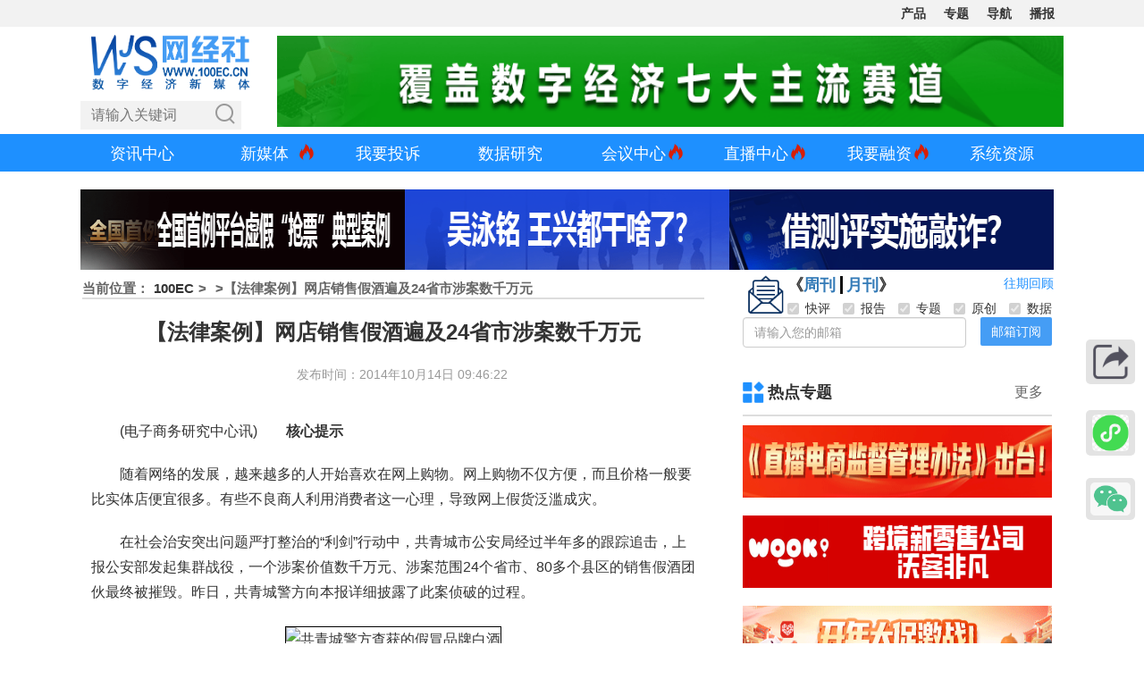

--- FILE ---
content_type: text/html; charset=utf-8
request_url: http://www.100ec.cn/detail--6203739.html
body_size: 42845
content:
<!DOCTYPE html>
<html lang="zh-CN">

<head>
	<meta charset="utf-8" />
	<title>【法律案例】网店销售假酒遍及24省市涉案数千万元 网经社 电子商务研究中心 电商门户 互联网+智库</title>
	<meta name="keywords" content="" />
	<meta name="description" content="" />
	<meta name="viewport"
		content="width=device-width, initial-scale=1.0, maximum-scale=1.0,minimum-scale=1.0,user-scalable=0" />
	<!-- 分享显示的缩略图-->
	<meta itemprop="image" content="http://www.100ec.cn/Public/home/images/zf.jpg?v=1.2" />
	<!-- <meta name="referrer" content="no-referrer" /> -->
	<link rel="icon" href="/Public/home/images/ico/wjs.ico" />
	<!-- <script>
    if(window.location.protocol.indexOf('https') != -1) {
        window.location.href = window.location.href.replace('https', 'http')
    }
    
</script> -->
	<link href="/Public/home/css/bootstrap.min.css" rel="stylesheet" />
	<link href="/Public/home/css/100ec_style.css?v=1.3.6" rel="stylesheet" />
	<link href="/Public/home/css/apply.css" type="text/css" rel="stylesheet" />
	<link href="/Public/home/css/swiper.min.css" rel="stylesheet" />
	<link href="/Public/home/css/qr_code.css?v=1.4" rel="stylesheet" />
	<script src="/Public/home/js/jquery.min.js"></script>
	<script src="/Public/home/js/vue.min.js"></script>
	<script src="/Public/home/js/axios.min.js"></script>
	<!-- <script src="/Public/home/js/qrcode.min.js"></script> -->

<meta name="__hash__" content="3aff76c3ae41589cd554aea5a3bdc34d_e76ae44b7836e3b82ab5497bb1794b03" /></head>
<!-- ... existing code ... -->
<style type="text/css">
	/* 海报弹窗样式 */
	#posterModal {
		position: fixed;
		top: 0;
		left: 0;
		width: 100%;
		height: 100%;
		background: rgba(0, 0, 0, 0.6);
		display: none;
		z-index: 1000;
		overflow: auto;
		padding: 20px;
		box-sizing: border-box;
	}

	.poster-logo {
		text-align: center;
		margin-top: 7px;
		margin-bottom: 25px;
	}

	.qrcodeimg {
		width: 80px;
		height: 80px;
	}

	.poster-logo img {
		width: 140px;
		height: auto;
	}

	.poster-canvas-container {
		max-width: 100%;
		margin: 0 auto;
		text-align: center;
	}

	.poster-actions {
		text-align: center;
		margin-top: 20px;
	}

	.poster-actions button {
		margin: 0 10px;
		font-weight: 500;
		transition: all 0.3s ease;
	}

	.poster-actions button:hover {
		opacity: 0.9;
	}

	.loading,
	.error {
		color: #fff;
		text-align: center;
		padding: 50px 0;
		font-size: 18px;
	}

	/* .poster-keywords span {
		display: inline-block;
		background-color: #f0f0f0;
		padding: 4px 8px;
		border-radius: 4px;
		margin: 4px 8px 4px 0;
		font-size: 13px;
		color: #555;
	} */
	.poster-keywords span {
		display: inline-block;
		background-color: #f0f0f0;
		padding: 5px 10px;
		border-radius: 20px;
		margin: 5px 8px 5px 0;
		font-size: 13px;
		color: #555;
		transition: all 0.2s ease-in-out;
	}

	.poster-keywords i {
		color: #999;
		margin-right: 4px;
		font-style: normal;
	}

	.poster-keywords span:hover {
		background-color: #dbeafe;
		color: #1e40af;
	}

	/* 海报容器样式 */
	#posterContainer {
		width: 375px;
		margin: 0 auto;
		background: #fff;
		padding: 20px 10px;
		/* box-shadow: 0 0 15px rgba(0,0,0,0.1); */
		border-radius: 10px;
		box-sizing: border-box;
		font-family: '微软雅黑', Arial, sans-serif;
	}

	.poster-header h3 {
		text-align: center;
		line-height: 1.4;
	}

	.poster-meta p {
		margin: 5px 0;
	}

	.poster-content {
		font-size: 14px;
		color: #333;
		line-height: 1.6;
		margin-bottom: 25px;
		min-height: 100px;
	}

	.poster-qrcode-container {
		text-align: center;
		margin: 10px 0;
	}

	/* 重置海报内容区域中的 <a> 标签样式 */
	#posterContent a {
		color: inherit;
		/* 继承父级文字颜色 */
		text-decoration: none;
		/* 移除下划线 */
	}

	#posterContent h1,
	#posterContent h2,
	#posterContent h3,
	#posterContent strong {
		font-size: 16px;
		/* font-weight: 300; */
	}

	/* 如果需要 hover 效果可以单独定义 */
	#posterContent a:hover {
		color: inherit;
		text-decoration: underline;
		/* 可选：悬停时显示下划线 */
	}

	.poster-qrcode-container canvas {
		/* width: 150px !important; */
		/* height: 150px !important; */
		/* border: 4px solid #fff; */
		background: #f8f8f8;
		/* border-radius: 8px; */
		box-shadow: 0 0 5px rgba(0, 0, 0, 0.05);
	}

	.poster-qrcode-container img,
	.poster-qrcode-container canvas img {
		width: 80px;
		height: 80px;
	}

	.poster-footer {
		margin-top: 5px;
		padding-top: 15px;
		border-top: 1px solid #eee;
	}

	.poster-content img {
		width: 100%;
		height: auto;
		max-height: 200px;
		object-fit: contain;
		display: block;
		margin: 0 auto;
		border-radius: 6px;
		/* 可选：圆角效果 */
	}

	#posterContent img {
		/* 根据海报宽度调整 */
		width: 350px !important;
		/* max-height: 860px !important; */
		object-fit: contain;
		display: block;
		margin: 0 auto;
		border-radius: 6px;
		box-shadow: 0 2px 6px rgba(0, 0, 0, 0.1);
		background-color: #f9f9f9;
		overflow: hidden;
	}
</style>
<!-- ... existing code ... -->
<style type="text/css">
	[v-cloak] {
		display: none;
	}

	.yqdata_box {
		max-width: 700px;
		margin: auto;
		background: #f8f8f8;
		padding: 20px 40px;
	}

	.yqdata_box .yqdata_header {
		display: flex;
		justify-content: space-between;
		height: 50px;
	}

	.yqdata_box .yqdata_left {
		flex: 0 0 60%;
		display: flex;
		align-items: center;
	}

	.yqdata_box .yqdata_left h1 {
		font-size: 20px;
		font-weight: normal;
		margin-left: 50px;
		position: relative;
	}

	.yqdata_box .yqdata_left h1::before {
		content: "";
		width: 30px;
		height: 30px;
		background: url("//imgs-b2b.toocle.com//Public/home/images/position.png");
		background-size: cover;
		position: absolute;
		top: calc(50% - 15px);
		left: -40px;
	}

	.yqdata_box .yqdata_left span {
		margin-left: 20px;
	}

	.yqdata_box .yqdata_right {
		flex: 0 0 35%;
		display: flex;
		align-items: center;
		justify-content: space-between;
		margin-right: 10px;
	}

	.yqdata_box .yqdata_right a {
		font-size: 14px;
	}

	.yqdata_box .yqdata_list {
		display: flex;
		justify-content: space-between;
	}

	.yqdata_box .yqdata_list li {
		text-align: center;
	}

	.yqdata_box .yqdata_list li p {
		line-height: 40px;
	}

	.yqdata_box .yqdata_list li p:first-child {
		font-size: 20px;
		font-weight: bolder;
		color: #333;
	}

	.yqdata_box .yqdata_list li p:nth-child(2) {
		font-size: 24px;
		font-weight: bolder;
		color: dodgerblue;
	}

	.yqdata_box .yqdata_list li p:last-child {
		color: #555;
	}

	.main_right .right_title a:first-child {
		position: relative;
		padding-left: 28px;
	}

	.bb a::before {
		background: url("//imgs-b2b.toocle.com//Public/home/images/24bb.png");
	}

	/*.tsb a::before{background:url('/Public/home/images/tsb.png');}*/

	.pjb a::before {
		background: url("//imgs-b2b.toocle.com//Public/home/images/pjb.png");
	}

	.dcxd a::before {
		background: url("//imgs-b2b.toocle.com//Public/home/images/dcxd.png");
	}

	.zxyc a::before {
		background: url("//imgs-b2b.toocle.com//Public/home/images/mtpl.png");
	}

	.mtpl a::before {
		background: url("//imgs-b2b.toocle.com/zt/upload_data/gjh/images/mt.png");
	}

	.rdzt a::before {
		background: url("//imgs-b2b.toocle.com//Public/home/images/rdzt.png");
	}

	.tsal a::before {
		background: url("//imgs-b2b.toocle.com//Public/home/images/tsal.png");
	}

	.trcm2 a::before {
		background: url("//imgs-b2b.toocle.com//Public/home/images/trcm.png");
	}

	.cp a::before {
		background: url("//imgs-b2b.toocle.com/zt/upload_data/dspc/images/hy.png");
	}

	.main_right .right_title a:first-child::before {
		content: "";
		width: 24px;
		height: 24px;
		background-size: cover;
		position: absolute;
		top: calc(50% - 12px);
		left: 0;
	}

	.main_right .right_title2 a:first-child::before {
		content: "";
		width: 24px;
		height: 24px;
		background-size: cover;
		position: absolute;
		top: calc(50% - 12px);
		left: 0;
	}

	.right_title2 a {
		color: #333;
		line-height: 50px;
		font-weight: bold;
		text-decoration: none;
		font-size: 18px;
		padding: 0px 3px;
	}

	.right_title2 span {
		line-height: 50px;
		font-size: 16px;
		font-weight: bold;
		padding: 11px 15px;
		cursor: pointer;
		color: #333;
		position: relative;
		transition: all 0.3s;
	}

	/* 
    .text p {
        text-indent: 2em !important;
    } */

	img {
		display: inline;
	}

	.showbox {
		position: relative;
	}

	.showbox a {
		font-weight: bold;
		color: #333;
	}

	.showbox img {
		position: absolute;
		top: -290px;
		left: 90px;
		display: none;
	}

	.showbox a:hover img {
		display: block;
	}

	.more {
		color: #333;
	}

	.more:hover {
		color: #ff9900;
	}

	.dzt {
		width: 20% !important;
		padding-left: 5px;
	}

	.report_title {
		height: 43px;
		background-image: url("//imgs-b2b.toocle.com//Public/home/images/report_title.jpg");
		background-repeat: no-repeat;
	}

	.book_title {
		height: 43px;
		background-image: url("//imgs-b2b.toocle.com//Public/home/images/book_title.jpg");
		background-repeat: no-repeat;
	}

	.book_box li {
		position: relative;
		padding: 10px 5px 10px 0;
		border-bottom: #d5d5d5 1px dashed;
	}

	.book_box li:first-child {
		background: #f9f9f9;
	}

	.book_box li a {
		font-size: 12px;
	}

	.book_box span {
		color: #999;
		float: right;
		width: 76px;
		font-size: 10px;
		margin-top: 2px;
	}

	.book_one {
		display: flex;
	}

	.book_img {
		flex: 0 0 30%;
	}

	.book_con {
		flex: 0 0 70%;
		display: flex;
		justify-content: center;
		flex-direction: column;
	}

	.book_con a span {
		margin-top: 4px;
	}

	.zhiku dd {
		padding: 5px;
	}

	.zhiku dd a {
		width: 64px;
		height: 64px;
		background-image: url("//imgs-b2b.toocle.com//Public/home/images/pplm_logo.png");
		display: block;
	}

	.top_img {
		display: none;
	}

	.detail_ad .ycpd dd {
		width: 25%;
		padding-left: 15px;
	}

	#dss li a {
		font-size: 12px;
	}

	.detail_ad .ycpd dd a,
	.detail_ad .ycbg dd a {
		position: relative;
	}

	/* .detail_ad .ycbg dd:nth-child(1) a::after {
        content: '';
        width: 25px;
        height: 16px;
        background: url('//imgs-b2b.toocle.com//Public/home/images/hot.png');
        background-size: cover;
        position: absolute;
        top: -6px;
        right: -26px;
    }
    
    .detail_ad .ycbg dd:nth-child(2) a::after {
        content: '';
        width: 25px;
        height: 16px;
        background: url('//imgs-b2b.toocle.com//Public/home/images/hot.png');
        background-size: cover;
        position: absolute;
        top: -6px;
        right: -26px;
    }
    
    .detail_ad .ycbg dd:nth-child(3) a::after {
        content: '';
        width: 25px;
        height: 16px;
        background: url('//imgs-b2b.toocle.com//Public/home/images/hot.png');
        background-size: cover;
        position: absolute;
        top: -6px;
        right: -26px;
    }
    
    .detail_ad .ycbg dd:nth-child(4) a::after {
        content: '';
        width: 25px;
        height: 16px;
        background: url('//imgs-b2b.toocle.com//Public/home/images/hot.png');
        background-size: cover;
        position: absolute;
        top: -6px;
        right: -26px;
    }
    
    .detail_ad .ycbg dd:nth-child(5) a::after {
        content: '';
        width: 25px;
        height: 16px;
        background: url('//imgs-b2b.toocle.com//Public/home/images/hot.png');
        background-size: cover;
        position: absolute;
        top: -6px;
        right: -26px;
    } */

	.baogao .nz dd:nth-child(1) a {
		color: #0270d1;
	}

	.baogao .nz dd:nth-child(2) a {
		color: #0270d1;
	}

	.plat a {
		display: block;
		width: 8em;
		word-break: keep-all;
		white-space: nowrap;
		overflow: hidden;
		text-overflow: ellipsis;
	}

	/* 海报弹窗样式 */
	@media (max-width: 768px) {

		/* .text p {
            text-indent: 0em !important;
        }
        .text p img {
            width: 100%!important;
        } */
		.yqdata_box {
			padding: 20px 0;
		}

		.yqdata_box .yqdata_header {
			display: initial;
		}

		.yqdata_box .yqdata_left h1 {
			font-size: 16px;
		}

		.yqdata_box .yqdata_left h1::before {
			left: -30px;
		}

		.yqdata_box .yqdata_right a {
			line-height: 50px;
		}

		.yqdata_box .yqdata_left,
		.yqdata_box .yqdata_right,
		.yqdata_box .yqdata_list {
			justify-content: space-around;
			margin: 0;
		}

		.zhiku dd {
			padding: 10px;
		}

		.top_img {
			display: block;
		}

		.bottom_img {
			display: none;
		}

		.detail_ad .ycpd dd {
			width: 50%;
		}
	}

	@media (max-width: 380px) {
		.detail_ad .zhiku dd {
			margin: 0;
		}

		.zhiku dd {
			padding: 5px;
		}
	}
</style>

<body>
	<div style="margin: 0 auto; width: 0px; height: 0px; overflow: hidden">
		<img src="//imgs-b2b.toocle.com//Public/home/images/zf.jpg" />
	</div>

	<div class="ec_box">
		<link href="/Public/home/css/100ec-head-nav1.css?v=1.0.13" rel="stylesheet">
<script src="/Public/home/js/baiduPush.js"></script>
<!--top-->
<div id="Rtop"></div>
<div class="jlt_topbg">

    <div class="jlt_top finance-container dsb-container">

        <div class="jlt_right">

            <div class="jlt_btn">
                <span class="jlt_bar"></span>
                <span class="jlt_bar"></span>
                <span class="jlt_bar"></span>
            </div>

            <ul class="jlt_nav">
                <li>核心平台</li>
                <li>数据库</li>
                <!-- <li>平台生态</li> -->
                <li><a href="/Index/Wjsproviders.html" target="_blank">产品</a></li>
                <!-- <li>移动端</li> -->
                <!-- <li>专业台</li> -->
                <!-- <li><a href="/zt/zyzt/" target="_blank">战疫</a></li> -->
                <!-- <li>分站</li> -->
                <!-- <li>产品服务</li> -->
                <li><a href="/topic.html" target="_blank">专题</a></li>
                <li><a href="/dh.html" target="_blank">导航</a></li>
                <li><a href="https://www.100ec.cn/list.html" target="_blank">播报</a></li>
                <!-- <li><a href="https://www.100ec.cn/zt/yclm/" target="_blank">更多</a></li> -->
                <!-- <li><a href="/Index/calendar.html" target="_blank">日历</a></li> -->
            </ul>

            <!--核心平台-->
            <div class="navbox" id="pt">
                <ul class="jlt_list">
                    <li>
                        <a href="http://www.100ec.cn/zt/dszx/" target="_blank">
                            <div class="lg" style="background-position:0px 0px;"></div>
                            <p><span>研究中心</span><i>></i></p>
                        </a>
                    </li>
                    <li>
                        <a href="http://show.s.315.100ec.cn/" target="_blank">
                            <div class="lg" style="background-position:0px -40px;"></div>
                            <p><span>投诉平台</span><i>></i></p>
                        </a>
                    </li>
                    <li>
                        <a href="http://www.100ec.cn/zt/dsflcpfw/" target="_blank">
                            <div class="lg" style="background-position:0px -80px;"></div>
                            <p><span>法律平台</span><i>></i></p>
                        </a>
                    </li>
                    <li>
                        <a href="http://www.100ec.cn/zt/media/" target="_blank">
                            <div class="lg" style="background-position:0px -360px;"></div>
                            <p><span>媒体智库</span><i>></i></p>
                        </a>
                    </li>
                    <li>
                        <a href="http://www.100ec.cn/zt/djs/" target="_blank">
                            <div class="lg" style="background-position:0px -400px;"></div>
                            <p><span>独角兽</span><i>></i></p>
                        </a>
                    </li>
                    <li>
                        <a href="http://www.100ec.cn/zt/ssgs/" target="_blank">
                            <div class="lg" style="background-position:0px -440px;"></div>
                            <p><span>上市公司</span><i>></i></p>
                        </a>
                    </li>
                    <li>
                        <a href="http://www.100ec.cn/topic.html" target="_blank">
                            <div class="lg" style="background-position:0px -600px;"></div>
                            <p><span>独家专题</span><i>></i></p>
                        </a>
                    </li>
                </ul>
                <ul class="jlt_list">
                    <li>
                        <a href="http://www.100ec.cn/zt/kjdsb_js/" target="_blank">
                            <div class="lg" style="background-position:0px -120px;"></div>
                            <p><span>跨境电商</span><i>></i></p>
                        </a>
                    </li>
                    <li>
                        <a href="http://www.100ec.cn//zt/b2bds_js/" target="_blank">
                            <div class="lg" style="background-position:0px -160px;"></div>
                            <p><span>产业电商</span><i>></i></p>
                        </a>
                    </li>
                    <li>
                        <a href="http://www.100ec.cn/zt/sjds_js/" target="_blank">
                            <div class="lg" style="background-position:0px -200px;"></div>
                            <p><span>社交电商</span><i>></i></p>
                        </a>
                    </li>
                    <li>
                        <a href="http://www.100ec.cn/zt/ncds_js/" target="_blank">
                            <div class="lg" style="background-position:0px -240px;"></div>
                            <p><span>三农电商</span><i>></i></p>
                        </a>
                    </li>
                    <li>
                        <a href="http://www.100ec.cn/zt/wlfw_js/" target="_blank">
                            <div class="lg" style="background-position:0px -520px;"></div>
                            <p><span>电商物流</span><i>></i></p>
                        </a>
                    </li>
                    <li>
                        <a href="http://www.100ec.cn/zt/ota/" target="_blank">
                            <div class="lg" style="background-position:0px -280px;"></div>
                            <p><span>在线旅游</span><i>></i></p>
                        </a>
                    </li>
                    <li>
                        <a href="http://www.100ec.cn/zt/educationol/" target="_blank">
                            <div class="lg" style="background-position:0px -320px;"></div>
                            <p><span>在线教育</span><i>></i></p>
                        </a>
                    </li>
                    <li>
                        <a href="http://www.100ec.cn/zt/gxjjcpfw/" target="_blank">
                            <div class="lg" style="background-position:0px -480px;"></div>
                            <p><span>共享经济</span><i>></i></p>
                        </a>
                    </li>
                    <li>
                        <a href="http://www.100ec.cn/zt/jrkj_js/" target="_blank">
                            <div class="lg" style="background-position:0px -560px;"></div>
                            <p><span>金融科技</span><i>></i></p>
                        </a>
                    </li>
                </ul>
            </div>

            <!--数据库-->
            <div class="navbox" id="base">
                <ul class="jlt_list">
                    <li>
                        <a href="/User/globalData.html" target="_blank">
                            <div class="lg" style="background-position:-40px -520px;"></div>
                            <p><span>全球电商数据库</span><i>></i></p>
                        </a>
                    </li>
                    <li>
                        <a href="/User/industryData.html?name=dzsw" target="_blank">
                            <div class="lg" style="background-position:-40px -40px;"></div>
                            <p><span>行业数据库</span><i>></i></p>
                        </a>
                    </li>
                    <li>
                        <a href="http://www.100ec.cn/Index/complaintData.html" target="_blank">
                            <div class="lg" style="background-position:-40px 0px;"></div>
                            <p><span>评级数据库</span><i>></i></p>
                        </a>
                    </li>
                    <li>
                        <a href="/zt/cbk/" target="_blank">
                            <div class="lg" style="background-position:-40px -80px;"></div>
                            <p><span>财报数据库</span><i>></i></p>
                        </a>
                    </li>
                    <li>
                        <a href="/stock.hmtl" target="_blank">
                            <div class="lg" style="background-position:-40px -120px;"></div>
                            <p><span>股价数据库</span><i>></i></p>
                        </a>
                    </li>
                    <li>
                        <a href="/User/newFinancialData.html?name=%E5%A3%B9%E7%8E%96%E5%A3%B9%E7%8E%96" target="_blank">
                            <div class="lg" style="background-position:-40px -680px;"></div>
                            <p><span>新三板数据库</span><i>></i></p>
                        </a>
                    </li>
                    <li>
                        <a href="/User/unicornData.html" target="_blank">
                            <div class="lg" style="background-position:-40px -160px;"></div>
                            <p><span>独角兽数据库</span><i>></i></p>
                        </a>
                    </li>
                    <li>
                        <a href="/User/appStoreRank.html" target="_blank">
                            <div class="lg" style="background-position:-40px -560px;"></div>
                            <p><span>AppStore数据库</span><i>></i></p>
                        </a>
                    </li>
                    <li>
                        <a href="/User/investData.html" target="_blank">
                            <div class="lg" style="background-position:-40px -720px;"></div>
                            <p><span>投融资数据库</span><i>></i></p>
                        </a>
                    </li>
                    <!-- <li>
                            <a href="https://www.100ec.cn/Index/tzjg_list.html" target="_blank">
                                <div class="lg" style="background-position:-40px -720px;"></div>
                                <p><span>投资者数据库</span><i>></i></p>
                            </a>
                        </li> -->

                    <!-- <li>
                            <a href="http://www.100ec.cn/Index/appRank.html" target="_blank">
                                <div class="lg" style="background-position:-40px -240px;"></div>
                                <p><span>APP月活数据库</span><i>></i></p>
                            </a>
                        </li>
                        <li>
                            <a href="http://www.100ec.cn/Index/xcxIndex.html" target="_blank">
                                <div class="lg" style="background-position:-40px -480px;"></div>
                                <p><span>小程序指数库</span><i>></i></p>
                            </a>
                        </li>
                        <li>
                            <a href="javascript:;" target="_blank">
                                <div class="lg" style="background-position:-40px -600px;"></div>
                                <p><span>跨境综示区库</span><i>></i></p>
                            </a>
                        </li>
                        <li>
                            <a href="javascript:;" target="_blank">
                                <div class="lg" style="background-position:-40px -640px;"></div>
                                <p><span>网红带货数据库</span><i>></i></p>
                            </a>
                        </li> -->
                </ul>
                <ul class="jlt_list">
                    <li>
                        <a href="javascript:;" target="_blank">
                            <div class="lg" style="background-position:-40px -360px;"></div>
                            <p><span>跨境电商数据库</span><i>></i></p>
                        </a>
                    </li>
                    <li>
                        <a href="javascript:;" target="_blank">
                            <div class="lg" style="background-position:-40px -400px;"></div>
                            <p><span>B2B电商数据库</span><i>></i></p>
                        </a>
                    </li>
                    <li>
                        <a href="javascript:;" target="_blank">
                            <div class="lg" style="background-position:-40px -320px;"></div>
                            <p><span>零售电商数据库</span><i>></i></p>
                        </a>
                    </li>
                    <li>
                        <a href="javascript:;" target="_blank">
                            <div class="lg" style="background-position:-40px -280px;"></div>
                            <p><span>服务电商数据库</span><i>></i></p>
                        </a>
                    </li>
                    <li>
                        <a href="javascript:;" target="_blank">
                            <div class="lg" style="background-position:-40px -200px;"></div>
                            <p><span>物流科技数据库</span><i>></i></p>
                        </a>
                    </li>
                    <li>
                        <a href="javascript:;" target="_blank">
                            <div class="lg" style="background-position:-40px -440px;"></div>
                            <p><span>金融科技数据库</span><i>></i></p>
                        </a>
                    </li>
                    <li>
                        <a href="http://www.100ec.cn/zt/dssjk/" target="_blank">
                            <p style="width:100%;"><span style="font-weight:bold;">详见“电数宝”</span><i>></i></p>
                        </a>
                    </li>
                </ul>
            </div>

            <!--平台生态-->
            <!-- <div class="navbox">
                <ul class="jlt_list">
                    <li>
                        <a href="http://www.100ec.cn/" target="_blank">
                            <div class="lg" style="background-position:-160px -280px;"></div>
                            <p><span>网经社</span><i>></i></p>
                        </a>
                    </li>
                    <li>
                        <a href="http://www.100ec.cn/zt/dszx/" target="_blank">
                            <div class="lg" style="background-position:-160px -320px;"></div>
                            <p><span>国家智库</span><i>></i></p>
                        </a>
                    </li>
                    <li>
                        <a href="http://www.100ec.cn/Index/dsb_product.html" target="_blank">
                            <div class="lg" style="background-position:-160px -360px;"></div>
                            <p><span>电数宝</span><i>></i></p>
                        </a>
                    </li>
                    <li>
                        <a href="http://www.100ec.cn/Index/finance.html" target="_blank">
                            <div class="lg" style="background-position:-160px -400px;"></div>
                            <p><span>电融宝</span><i>></i></p>
                        </a>
                    </li>
                    <li>
                        <a href="http://show.s.315.100ec.cn/" target="_blank">
                            <div class="lg" style="background-position:-160px -440px;"></div>
                            <p><span>电诉宝</span><i>></i></p>
                        </a>
                    </li>
                    <li>
                        <a href="http://www.100ec.cn/Index/sjCollege.html" target="_blank">
                            <div class="lg" style="background-position:-160px -280px;"></div>
                            <p><span>商学院</span><i>></i></p>
                        </a>
                    </li>
                    <li>
                        <a href="http://www.100ec.cn/Home/Index/needs.html" target="_blank">
                            <div class="lg" style="background-position:-160px -480px;"></div>
                            <p><span>战疫通</span><i>></i></p>
                        </a>
                    </li>
                </ul>
            </div> -->

            <!--产品服务-->
            <div class="navbox"></div>

            <!--移动端-->
            <!-- <div class="navbox" id="ydd">
                <ul class="jlt_list">
                    <li>
                        <h1 style="color:#111">网经社</h1>
                    </li>
                    <li id="wx">
                        <a>
                            <div class="lg" style="background-position:-80px 0px;"></div>
                            <p><span>微信公众号</span><i>></i></p>
                        </a>
                        <img src="/Public/home/images/zxewm.png" id="wxewm">
                    </li>
                    <li id="wx">
                        <a>
                            <div class="lg" style="background-position:-80px 0px;"></div>
                            <p><span>微信小程序</span><i>></i></p>
                        </a>
                        <img src="/Public/home/images/code/wjs_xcx.jpg" id="wxewm">
                    </li>
                    <li>
                        <a href="https://weibo.com/caoshu1979" target="_blank">
                            <div class="lg" style="background-position:-80px -40px;"></div>
                            <p><span>新浪微博</span><i>></i></p>
                        </a>
                    </li>
                    <li>
                        <a href="https://wangjingshe.lofter.com/" target="_blank">
                            <div class="lg" style="background-position:-160px -600px;"></div>
                            <p><span>网易博客</span><i>></i></p>
                        </a>
                    </li>
                    <li>
                        <a href="http://caifuhao.eastmoney.com/cfh/237150" target="_blank">
                            <div class="lg" style="background-position:-80px -520px;"></div>
                            <p><span>财富号</span><i>></i></p>
                        </a>
                    </li>
                    <li>
                        <a href="https://xueqiu.com/u/100ec" target="_blank">
                            <div class="lg" style="background-position:-80px -400px;"></div>
                            <p><span>雪球</span><i>></i></p>
                        </a>
                    </li>
                    <li>
                        <a href="https://a.jiemian.com/index.php?m=user&a=centerArticle&id=105304583" target="_blank">
                            <div class="lg" style="background-position:-80px -160px;"></div>
                            <p><span>界面</span><i>></i></p>
                        </a>
                    </li>
                    <li>
                        <a href="https://new.qq.com/omn/author/5424426" target="_blank">
                            <div class="lg" style="background-position:-80px -200px;"></div>
                            <p><span>腾讯新闻</span><i>></i></p>
                        </a>
                    </li>
                    <li>
                        <a href="http://dy.163.com/v2/article/detail/E5R3KGPF0514BOS2.html" target="_blank">
                            <div class="lg" style="background-position:-80px -240px;"></div>
                            <p><span>网易新闻</span><i>></i></p>
                        </a>
                    </li>
                    <li>
                        <a href="https://ishare.ifeng.com/mediaShare/home/507977/media" target="_blank">
                            <div class="lg" style="background-position:-80px -280px;"></div>
                            <p><span>凤凰新闻</span><i>></i></p>
                        </a>
                    </li>
                    <li id="mobile_ydzx">
                        <a href="http://www.yidianzixun.com/channel/m218288" target="_blank">
                            <div class="lg" style="background-position:-80px -360px;"></div>
                            <p><span>一点资讯</span><i>></i></p>
                        </a>
                    </li>
                    <li id="pc_ydzx">
                        <a>
                            <div class="lg" style="background-position:-80px -360px;"></div>
                            <p><span>一点资讯</span><i>></i></p>
                        </a>
                        <img src="http://www.100ec.cn/Public/home/images/ydzx.png" id="ydzxewm">
                    </li>
                    <li>
                        <a href="http://a.mp.uc.cn/media.html?mid=e11952b0d9b0468696efb9817e4a3750&uc_biz_str=S:custom%7CC:iflow_ncmt&uc_param_str=frdnsnpfvecpntnwprdssskt&from=" target="_blank">
                            <div class="lg" style="background-position:-80px -440px;"></div>
                            <p><span>大鱼号</span><i>></i></p>
                        </a>
                    </li>
                    <li>
                        <a href="https://mp.sohu.com/profile?xpt=OTRmN2NjOGUtNzdkYi00MGY2LWExNjQtOTNjY2NjMTMzZjNi" target="_blank">
                            <div class="lg" style="background-position:-80px -480px;"></div>
                            <p><span>搜狐</span><i>></i></p>
                        </a>
                    </li>
                    <li>
                        <a href="https://www.toutiao.com/c/user/3935903611631965/#mid=1652603837615116" target="_blank">
                            <div class="lg" style="background-position:-80px -600px;"></div>
                            <p><span>今日头条</span><i>></i></p>
                        </a>
                    </li>
                    <li>
                        <a href="https://baijiahao.baidu.com/u?app_id=1652682959678452&fr=bjharticle" target="_blank">
                            <div class="lg" style="background-position:-80px -640px;"></div>
                            <p><span>百家号</span><i>></i></p>
                        </a>
                    </li>
                    <li>
                        <a href="https://author.baidu.com/home?type=profile&action=profile&context=%7B%22uk%22%3A%22-90Ym563ve5mL_rmRHlyTg%22%2C%22from%22%3A%22dynamic%22%2C%22tab%22%3A%22dynamic%22%7D&qq-pf-to=pcqq.c2c" target="_blank">
                            <div class="lg" style="background-position:-80px -640px;"></div>
                            <p><span>百家号</span><i>></i></p>
                        </a>
                    </li>
                    <li>
                        <a href="https://app.cdsb.com/cdsb_app/asset/hxh/index.html?id=50" target="_blank">
                            <div class="lg" style="background-position:-80px -720px;"></div>
                            <p><span>红星号</span><i>></i></p>
                        </a>
                    </li>
                    <li>
                        <a href="http://www.emkt.com.cn/cgi-bin/author.cgi?author=%B5%E7%D7%D3%C9%CC%CE%F1%D1%D0%BE%BF%D6%D0%D0%C4" target="_blank">
                            <div class="lg" style="background-position:-80px -960px;"></div>
                            <p><span>营销传媒网</span><i>></i></p>
                        </a>
                    </li>
                    <li>
                        <a href="https://www.100ec.cn/Index/wemediaSq.html" target="_blank">
                            <p style="width:100%;"><span style="font-weight:bold;">媒体矩阵<strong
                                        style="color: red;">（下载刊例报价）</strong></span><i>></i></p>
                        </a>
                    </li>
                </ul>
                <ul class="jlt_list">
                    <li>
                        <h1 style="color:#111">电诉宝</h1>
                    </li>
                    <li id="wx">
                        <a>
                            <div class="lg" style="background-position:-80px 0px;"></div>
                            <p><span>微信公众号</span><i>></i></p>
                        </a>
                        <img src="http://www.100ec.cn/Public/home/images/dsbewm.png" id="wxewm">
                    </li>
                    <li>
                        <a href="https://weibo.com/3061390605/profile?s=6cm7D0&is_hot=1" target="_blank">
                            <div class="lg" style="background-position:-80px -40px;"></div>
                            <p><span>微博</span><i>></i></p>
                        </a>
                    </li>
                    <li>
                        <a href="https://mp.sohu.com/profile?xpt=ZDYyMWMxNWItZDgwOS00MmQ4LWI2M2YtZGUwODZmZmU1ZTBj&_f=index_pagemp_1&spm=smpc.content.author.1.1582621749583zyDsmgk&tdsourcetag=s_pctim_aiomsg&qq-pf-to=pcqq.c2c" target="_blank">
                            <div class="lg" style="background-position:-80px -480px;"></div>
                            <p><span>搜狐</span><i>></i></p>
                        </a>
                    </li>
                    <li>
                        <a href="https://www.toutiao.com/c/user/307473696960312/#mid=1659492434077703" target="_blank">
                            <div class="lg" style="background-position:-80px -600px;"></div>
                            <p><span>头条</span><i>></i></p>
                        </a>
                    </li>
                    <li>
                        <a href="https://baijiahao.baidu.com/u?app_id=1660654541738410" target="_blank">
                            <div class="lg" style="background-position:-80px -640px;"></div>
                            <p><span>百家号</span><i>></i></p>
                        </a>
                    </li>
                    <li>
                        <a href="https://app.cdsb.com/cdsb_app/asset/hxh/index.html?id=156" target="_blank">
                            <div class="lg" style="background-position:-80px -720px;"></div>
                            <p><span>红星号</span><i>></i></p>
                        </a>
                    </li>
                </ul>
                <ul class="jlt_list">
                    <li>
                        <h1 style="color:#111">网教宝</h1>
                    </li>
                    <li id="wjb">
                        <a>
                            <div class="lg" style="background-position:-160px -520px;"></div>
                            <p><span>网教宝</span><i>></i></p>
                        </a>
                        <img src="http://www.100ec.cn/Public/home/images/wjb.jpg" id="wxewm2">
                    </li>
                    <li>
                        <a href="https://weibo.com/6639218503/profile?topnav=1&wvr=6&is_all=1" target="_blank">
                            <div class="lg" style="background-position:-80px -40px;"></div>
                            <p><span>新浪微博</span><i>></i></p>
                        </a>
                    </li>
                    <li>
                        <a href="https://xueqiu.com/u/8189046207" target="_blank">
                            <div class="lg" style="background-position:-80px -400px;"></div>
                            <p><span>雪球</span><i>></i></p>
                        </a>
                    </li>
                    <li>
                        <a href="http://caifuhao.eastmoney.com/cfh/267143" target="_blank">
                            <div class="lg" style="background-position:-80px -520px;"></div>
                            <p><span>财富号</span><i>></i></p>
                        </a>
                    </li>
                    <li>
                        <a href="https://www.163.com/dy/media/T1617691517817.html" target="_blank">
                            <div class="lg" style="background-position:-80px -240px;"></div>
                            <p><span>网易新闻</span><i>></i></p>
                        </a>
                    </li>
                    <li id="wjb">
                        <a href="https://new.qq.com/omn/author/19884761" target="_blank">
                            <div class="lg" style="background-position:-160px -560px;"></div>
                            <p><span>企鹅号</span><i>></i></p>
                        </a>
                    </li>
                </ul>
                <ul class="jlt_list">
                    <li>
                        <h1 style="color:#111">视频号</h1>
                    </li>
                    <li id="wjb">
                        <a>
                            <div class="lg" style="background-position:-160px -680px;"></div>
                            <p><span>抖音</span><i>></i></p>
                        </a>
                        <img src="https://www.100ec.cn/Public/home/images/dy_img2.jpg" id="wxewm3">
                    </li>
                    <li id="wjb">
                        <a>
                            <div class="lg" style="background-position:-160px -640px;"></div>
                            <p><span>视频号</span><i>></i></p>
                        </a>
                        <img src="https://www.100ec.cn/Public/home/images/sph.jpg" id="wxewm3">
                    </li>
                    <li>
                        <a href="https://weibo.com/caoshu1979?tabtype=newVideo" target="_blank">
                            <div class="lg" style="background-position:-80px -40px;"></div>
                            <p><span>新浪微博</span><i>></i></p>
                        </a>
                    </li>
                    <li>
                        <a href="https://www.toutiao.com/c/user/token/MS4wLjABAAAAdBu0ip72o1DpST8tNla0poHI-JAjMNawcicWRzD4CKqidx5qUA-vZGTSPTWehouk/?tab=short_video#mid=1652603837615116" target="_blank">
                            <div class="lg" style="background-position:-80px -600px;"></div>
                            <p><span>头条</span><i>></i></p>
                        </a>
                    </li>
                    <li>
                        <a href="https://baijiahao.baidu.com/u?app_id=1652682959678452&fr=bjharticle" target="_blank">
                            <div class="lg" style="background-position:-80px -640px;"></div>
                            <p><span>百家号</span><i>></i></p>
                        </a>
                    </li>
                </ul>
            </div> -->

            <!--地方站-->
            <!-- <div class="navbox" id="df">
                    <ul class="jlt_list">
                        <li>
                            <a href="http://www.100ec.cn/zt/beijing/" target="_blank">
                                <div class="lg" style="background-position:-120px 0px;"></div>
                                <p><span>北京</span><i>></i></p>
                            </a>
                        </li>
                        <li>
                            <a href="http://www.100ec.cn/zt/shanghai/" target="_blank">
                                <div class="lg" style="background-position:-120px -40px;"></div>
                                <p><span>上海</span><i>></i></p>
                            </a>
                        </li>
                        <li>
                            <a href="http://www.100ec.cn/zt/zhejiang/" target="_blank">
                                <div class="lg" style="background-position:-120px -80px;"></div>
                                <p><span>浙江</span><i>></i></p>
                            </a>
                        </li>
                        <li>
                            <a href="http://www.100ec.cn/zt/guangdong/" target="_blank">
                                <div class="lg" style="background-position:-120px -120px;"></div>
                                <p><span>广东</span><i>></i></p>
                            </a>
                        </li>
                        <li>
                            <a href="http://www.100ec.cn/zt/jiangsu/" target="_blank">
                                <div class="lg" style="background-position:-120px -160px;"></div>
                                <p><span>江苏</span><i>></i></p>
                            </a>
                        </li>
                        <li>
                            <a href="http://www.100ec.cn/zt/shandong/" target="_blank">
                                <div class="lg" style="background-position:-120px -200px;"></div>
                                <p><span>山东</span><i>></i></p>
                            </a>
                        </li>
                        <li>
                            <a href="http://www.100ec.cn/zt/fujian/" target="_blank">
                                <div class="lg" style="background-position:-120px -240px;"></div>
                                <p><span>福建</span><i>></i></p>
                            </a>
                        </li>
                        <li>
                            <a href="http://hn.100ec.cn/" target="_blank">
                                <div class="lg" style="background-position:-120px -280px;"></div>
                                <p><span>海南</span><i>></i></p>
                            </a>
                        </li>
                        <li>
                            <a href="http://www.100ec.cn/zt/shenzhen/" target="_blank">
                                <p><span>深圳</span><i>></i></p>
                            </a>
                        </li>
                        <li>
                            <a href="http://www.100ec.cn/zt/tanwan/" target="_blank">
                                <p><span>台湾</span><i>></i></p>
                            </a>
                        </li>
                    </ul>
                </div> -->

            <!--专业台-->
            <!-- <div class="navbox" id="df">
                <ul class="jlt_list">
                    <li>
                        <a href="http://cbec.100ec.cn" target="_blank">
                            <p><span>跨境电商台</span><i>></i></p>
                        </a>
                    </li>
                    <li>
                        <a href="http://b2b.100ec.cn" target="_blank">
                            <p><span>产业电商化</span><i>></i></p>
                        </a>
                    </li>
                    <li>
                        <a href="http://edu.100ec.cn" target="_blank">
                            <p><span>在线教育台</span><i>></i></p>
                        </a>
                    </li>
                    <li>
                        <a href="http://sec.100ec.cn/" target="_blank">
                            <p><span>社交电商台</span><i>></i></p>
                        </a>
                    </li>
                    <li>
                        <a href="http://cgb.100ec.cn" target="_blank">
                            <p><span>社区团购台</span><i>></i></p>
                        </a>
                    </li>
                    <li>
                        <a href="http://rec.100ec.cn" target="_blank">
                            <p><span>农村电商台</span><i>></i></p>
                        </a>
                    </li>
                    <li>
                        <a href="http://dcx.100ec.cn" target="_blank">
                            <p><span>移动出行台</span><i>></i></p>
                        </a>
                    </li>
                    <li>
                        <a href="http://hlth.100ec.cn" target="_blank">
                            <p><span>数字健康台</span><i>></i></p>
                        </a>
                    </li>
                    <li>
                        <a href="http://live.100ec.cn" target="_blank">
                            <p><span>直播电商台</span><i>></i></p>
                        </a>
                    </li>
                    <li>
                        <a href="http://lt.100ec.cn" target="_blank">
                            <p><span>物流科技台</span><i>></i></p>
                        </a>
                    </li>
                    <li>
                        <a href="http://ft.100ec.cn" target="_blank">
                            <p><span>金融科技台</span><i>></i></p>
                        </a>
                    </li>
                    <li>
                        <a href="http://law.100ec.cn" target="_blank">
                            <p><span>法律消保台</span><i>></i></p>
                        </a>
                    </li>
                    <li>
                        <a href="http://GXE.100ec.cn/" target="_blank">
                            <p><span>共享经济台</span><i>></i></p>
                        </a>
                    </li>
                    <li>
                        <a href="http://DR.100ec.cn/" target="_blank">
                            <p><span>数字零售台</span><i>></i></p>
                        </a>
                    </li>
                    <li>
                        <a href="http://DE.100ec.cn/" target="_blank">
                            <p><span>数字经济台</span><i>></i></p>
                        </a>
                    </li>
                    <li>
                        <a href="http://DL.100ec.cn/" target="_blank">
                            <p><span>数字生活台</span><i>></i></p>
                        </a>
                    </li>
                    <li>
                        <a href="http://os.100ec.cn/" target="_blank">
                            <p><span>国际站</span><i>></i></p>
                        </a>
                    </li>
                    <li>
                        <a href="http://cs.100ec.cn/" target="_blank">
                            <p><span>国内站</span><i>></i></p>
                        </a>
                    </li>
                    <li>
                        <a href="http://CC.100ec.cn/" target="_blank">
                            <p><span>云计算台</span><i>></i></p>
                        </a>
                    </li>
                </ul>
            </div> -->

            <!--战疫-->
            <div class="navbox"></div>

            <!--产品服务-->
            <!-- <div class="navbox" id="cp">
                    <ul class="jlt_list">
                        <li>
                            <a href="http://www.100ec.cn/about/product.html" target="_blank">
                                <div class="lg" style="background-position:-160px 0px;"></div>
                                <p><span>平台服务</span><i>></i></p>
                            </a>
                        </li>
                        <li>
                            <a href="http://www.100ec.cn/zt/dszx/" target="_blank">
                                <div class="lg" style="background-position:-160px -40px;"></div>
                                <p><span>智库服务</span><i>></i></p>
                            </a>
                        </li>
                        <li>
                            <a href="http://www.100ec.cn/about/product.html" target="_blank">
                                <div class="lg" style="background-position:-160px -80px;"></div>
                                <p><span>媒体服务</span><i>></i></p>
                            </a>
                        </li>
                        <li>
                            <a href="http://my.315.100ec.cn/index.php?_a=login&login_way=green_user" target="_blank">
                                <div class="lg" style="background-position:-160px -200px;"></div>
                                <p><span>客诉服务</span><i>></i></p>
                            </a>
                        </li>
                        <li>
                            <a href="http://www.100ec.cn/about/product.html" target="_blank">
                                <div class="lg" style="background-position:-160px -120px;"></div>
                                <p><span>政府服务</span><i>></i></p>
                            </a>
                        </li>
                        <li>
                            <a href="http://www.100ec.cn/about/product.html" target="_blank">
                                <div class="lg" style="background-position:-160px -160px;"></div>
                                <p><span>会务服务</span><i>></i></p>
                            </a>
                        </li>
                        <li>
                            <a href="http://www.100ec.cn/zt/dsflcpfw/" target="_blank">
                                <div class="lg" style="background-position:-160px -240px;"></div>
                                <p><span>法律服务</span><i>></i></p>
                            </a>
                        </li>
                    </ul>
                </div> -->

        </div>
    </div>

</div>


<div class="returntop" id="return">
    <a href="#Rtop"><img src="http://www.100ec.cn/Public/home/images/return.png" width="100%"></a>
</div>


<script src="/Public/home/js/head-nav1.js?v=1.0.8"></script>
		<!-- <link href="/Public/home/css/100ec_style.css?v=1.1.4" rel="stylesheet">
<script src="/Public/home/js/jquery.min.js"></script> -->

<link href="/Public/home/css/100ec-head2.css?v=1.1.17" rel="stylesheet">

<script>
    var nav_W = $(window).width()
</script>
<style>
    #wjb {
        position: relative;
    }

    #wxewm3 {
        position: absolute;
        right: 200px;
        bottom: -200px;
        width: 240px;
        display: none;
        z-index: 9998;
    }

    #wjb:hover img {
        display: block;
    }

    #gq {
        position: relative;
        font-size: 13px;
    }

    .gq-box {
        position: absolute;
        right: -140px;
        bottom: -30px;
        width: 140px;
        z-index: 9997;
        display: none;
        background-color: rgba(0, 0, 0, 0.85);
    }

    #gq-box li {
        width: 100% !important;
    }

    #gq:hover .gq-box {
        display: block;
    }

    .nav_box #nav_pp3 {
        width: 480px;
        margin: auto;
        position: absolute;
        padding-left: 30px;
        text-align: center;
    }

    .nav_bg .nav_box .nav_child3 {
        width: 100%;
        position: absolute;
        top: 40px;
        right: -140px;
        background-color: rgba(0, 0, 0, 0.85);
        z-index: 999;
        display: none;
    }

    .nav_box #nav_pp3 li {
        width: 33%;
        float: left;
        line-height: 40px;
        transition: all 0.3s;
    }

    .nav_box #nav_pp3 li:hover {
        background-color: rgba(30, 144, 225, 0.85);
    }

    .nav_box .nav_child3 a:hover {
        background-color: royalblue;
    }

    .nav_box .nav_child3 a {
        display: inline-block;
        width: 100%;
        font-size: 12px;
        color: #fff;
    }

    .nav_box #nav_pp3 li span {
        border-bottom: #eee solid 1px;
        width: 74%;
        margin: auto;
        display: block;
        font-size: 14px;
        font-weight: bold;
    }

    .nav_box #nav_pp4 {
        width: 560px;
        margin: auto;
        position: absolute;
        padding-left: 30px;
        text-align: center;
    }

    .nav_bg .nav_box .nav_child4 {
        width: 100%;
        position: absolute;
        top: 40px;
        right: -160px;
        background-color: rgba(0, 0, 0, 0.85);
        z-index: 999;
        display: none;
    }

    .nav_box #nav_pp4 li {
        width: 25%;
        float: left;
        line-height: 40px;
        transition: all 0.3s;
    }

    .nav_box #nav_pp4 li:hover {
        background-color: rgba(30, 144, 225, 0.85);
    }

    .nav_box .nav_child4 a:hover {
        background-color: royalblue;
    }

    .nav_box .nav_child4 a {
        display: inline-block;
        width: 100%;
        font-size: 12px;
        color: #fff;
    }

    .nav_box #nav_pp4 li span {
        border-bottom: #eee solid 1px;
        width: 74%;
        margin: auto;
        display: block;
        font-size: 14px;
        font-weight: bold;
    }

    .zyt-text {
        color: #fff;
        font-size: 14px;
        padding: 10px;
    }
    .nav_box #nav_pp li {
        width: 176px !important;
    }
</style>
<div class="head_logo clearfix">
    <div class="main">

        <div class="logo_nav clearfix">
            <div class="search">
                <a href="/" class="logo"><img src="/Public/home/images/wjs/wjsLOGO.png"></a>
                <!-- <form id="s_form" class="clearfix" name="s_form" action="http://www.100ec.cn/search.html" method="post" target="_blank"> -->
                <div>
                    <input type="text" name="terms" id="terms" placeholder="请输入关键词" />
                    <!-- <input type="text" name="terms" id="terms" value="请输入关键词" onFocus="if(this.value=='请输入关键词'){this.value='';this.style.color='#333'}"onblur="if(this.value==''){this.value='请输入关键词';this.style.color='#ccc'}"> -->
                    <span style="cursor:pointer;" onclick="searchkey();"></span>
                </div>
                <!-- <input type="hidden" name="__hash__" value="3aff76c3ae41589cd554aea5a3bdc34d_e76ae44b7836e3b82ab5497bb1794b03" /></form> -->
            </div>
            <div class="banner">
                <a href="/zt/25szjjts/" target="_blank"><img src="//imgs-b2b.100ec.cn//Public/attached/2026/01/15/6968bdcdb3481.gif" width="100%" height="100%"></a>
            </div>
        </div>
    </div>
</div>

<div class="nav_bg">

    <div class="nav_box">
        <ul class="nav_list">
            <li><a class="nav-title" href="/zt/pplm/" target="_blank">资讯中心</a>

                <ul class="nav_child" id="nav_pp">
                    <div>
                        <p style="font-size: 20px; border-bottom: #eee 1px solid; margin: 5px 0;">专业台矩阵</p>
                        <div style="margin: 5px 0;">
                            <div style="display: flex; justify-content: space-between;">
                                <a class="zyt-text" href="http://cbec.100ec.cn/" target="_blank">跨境电商台</a>
                                <a class="zyt-text" href="http://b2b.100ec.cn/" target="_blank">产业电商台</a>
                                <a class="zyt-text" href="http://edu.100ec.cn/" target="_blank">在线教育台</a>
                                <a class="zyt-text" href="http://sec.100ec.cn/" target="_blank">社交电商台</a>
                                <a class="zyt-text" href="http://cgb.100ec.cn/" target="_blank">社区团购台</a>
                                <a class="zyt-text" href="http://rec.100ec.cn/" target="_blank">农村电商台</a>
                                <a class="zyt-text" href="http://dcx.100ec.cn/" target="_blank">移动出行台</a>
                                <a class="zyt-text" href="http://hlth.100ec.cn/" target="_blank">数字健康台</a>
                                <a class="zyt-text" href="http://live.100ec.cn/" target="_blank">直播电商台</a>
                                <a class="zyt-text" href="http://lt.100ec.cn/" target="_blank">物流科技台</a>
                            </div>
                            <div style="display: flex; justify-content: space-between;">
                                <a class="zyt-text" href="http://ft.100ec.cn/" target="_blank">金融科技台</a>
                                <a class="zyt-text" href="http://law.100ec.cn/" target="_blank">法律消保台</a>
                                <a class="zyt-text" href="http://GXE.100ec.cn/" target="_blank">共享经济台</a>
                                <a class="zyt-text" href="http://DR.100ec.cn/" target="_blank">数字零售台</a>
                                <a class="zyt-text" href="http://DE.100ec.cn/" target="_blank">数字经济台</a>
                                <a class="zyt-text" href="http://DL.100ec.cn/" target="_blank">数字生活台</a>
                                <!-- <a class="zyt-text" href="http://os.100ec.cn/" target="_blank">国际站</a> -->
                                <!-- <a class="zyt-text" href="http://cs.100ec.cn/" target="_blank">国内站</a> -->
                                <a class="zyt-text" href="http://CC.100ec.cn/" target="_blank">云计算台</a>
                                <a class="zyt-text" href="https://www.100ec.cn/SupplyChain/#/broadcast"
                                    target="_blank">供应链台</a>
                                <a class="zyt-text" href="https://www.100ec.cn/Amusement/#/broadcast"
                                    target="_blank">数字文娱台</a>
                                <a class="zyt-text" href="https://www.100ec.cn/MiniApp/#/broadcast"
                                    target="_blank">小程序台</a>
                            </div>
                            <div style="display: flex; justify-content: flex-start;">
                                <a class="zyt-text" href="http://fc.100ec.cn/" target="_blank">房产台</a>
                                <a class="zyt-text" href="http://sy.100ec.cn/" target="_blank">私域电商台</a>
                            
                            </div>
                        </div>

                    </div>

                    <div>
                        <p style="font-size: 20px; border-bottom: #eee 1px solid; margin: 5px 0;">原创内容矩阵</p>
                        <li>
                            <a class="nav-title-text"><span>报道类</span></a>
                            <a id="hot" class="nav-title-text" href="/zt/yclm/" target="_blank">最新原创</a>
                            <a class="nav-title-text" href="/zt/kx/" target="_blank">电商快讯</a>
                            <a class="nav-title-text" href="/zt/rzsj/" target="_blank">融资事件</a>
                            <a class="nav-title-text" href="/zt/dsft/" target="_blank">电商访谈</a>
                            <a class="nav-title-text" href="/zt/dkgd/" target="_blank">大咖观点</a>

                            <!-- <a class="nav-title-text" href="/zt/nzpd/" target="_blank">年终盘点</a> -->
                        </li>
                        <li>
                            <a class="nav-title-text"><span>评价类</span></a>
                            <a id="hot" class="nav-title-text" href="/zt/dskp/" target="_blank">电商快评</a>
                            <a class="nav-title-text" href="/zt/dsbd/" target="_blank">电商榜单</a>
                            <a class="nav-title-text" href="/zt/dspc/" target="_blank">电商评测</a>
                            <a class="nav-title-text" href="/zt/dspj/" target="_blank">电商评级</a>
                            <!-- <a class="nav-title-text" href="/zt/dshpj/" target="_blank">电商评价</a> -->
                            <a class="nav-title-text" href="/zt/gcj/" target="_blank">观察家</a>
                        </li>
                        <li>
                            <a class="nav-title-text"><span>研究类</span></a>
                            <!-- <a href="/zt/cpjl/" target="_blank">产品经理</a> -->
                            <a class="nav-title-text" href="/zt/zzjg/" target="_blank">组织架构</a>
                            <a class="nav-title-text" href="/zt/dsxxt/" target="_blank">信息图</a>
                            <a class="nav-title-text" href="/zt/trcm/" target="_blank">投融参谋</a>
                            <a class="nav-title-text" href="/zt/tslz/" target="_blank">图书连载</a>
                            <a class="nav-title-text" href="/zt/bdrz/" target="_blank">投融榜单</a>
                            <a class="nav-title-text" href="/zt/tzpd/" target="_blank">投资盘点</a>

                        </li>
                         <li>
                            <a class="nav-title-text"><span>AI透视类</span></a>
                            <!-- <a href="/zt/cpjl/" target="_blank">产品经理</a> -->
                            <a class="nav-title-text" href="/zt/dpskts/" target="_blank">DeepSeek透视</a>
                            <a class="nav-title-text" href="/zt/dcahdcb/" target="_blank">“大厂病”</a>
                            <a class="nav-title-text" href="/zt/dwycfx/" target="_blank">各省市网约车分析报告</a>
                            <a class="nav-title-text" href="/zt/dskdfx/" target="_blank">各省市跨境电商分析报告</a>
                            <a class="nav-title-text" href="/zt/dczdfx/" target="_blank">各省市直播电商分析报告</a>

                        </li>
                        <li>
                            <a class="nav-title-text"><span>权益类</span></a>
                            <a class="nav-title-text" href="/Index/complain_list.html" target="_blank">投诉榜</a>
                            <!-- <a class="nav-title-text" href="/zt/dsyj/" target="_blank">电商预警</a> -->
                            <a class="nav-title-text" href="/zt/bgt/" target="_blank">曝光台</a>
                            <!-- <a class="nav-title-text" href="/zt/dsfl/" target="_blank">法律案例</a> -->
                            <!-- <a class="nav-title-text" href="/zt/alyj/" target="_blank">案例解读</a> -->
                            <a class="nav-title-text" href="/zt/hydc/" target="_blank">调查行动</a>
                            <a class="nav-title-text" href="/zt/ndbg/" target="_blank">评级数据</a>
                            <a class="nav-title-text" href="/Index/sponsorship.html" target="_blank">榜单报告</a>
                            <a class="nav-title-text" href="/zt/apptob/" target="_blank">APP通报</a>


                        </li>
                        <li>
                            <a class="nav-title-text" href="/zt/ssgs/" target="_blank"><span>上市类</span></a>
                            <a class="nav-title-text" href="/zt/zgxz/" target="_blank">招股下载</a>
                            <a class="nav-title-text" href="/zt/lyppt/" target="_blank">路演PPT</a>
                            <a class="nav-title-text" href="/zt/tjcb/" target="_blank">图解财报</a>
                            <a class="nav-title-text" href="/zt/gjbb/" target="_blank">股价播报</a>
                            <a class="nav-title-text" href="/zt/cbk/" target="_blank">财报数据</a>
                            <a class="nav-title-text" href="/zt/cwfx/" target="_blank">财务分析</a>
                        </li>
                    </div>
                    <div>
                        <p style="font-size: 20px; border-bottom: #eee 1px solid; margin: 5px 0;">数字刊物矩阵</p>
                        <div style="margin: 5px 0;">
                            <div style="display: flex; justify-content: space-between;">
                                <a class="nav-title-text" href="/zt/dshzb/" target="_blank">电商周报</a>
                                <a class="nav-title-text" href="/zt/dshyb/" target="_blank">电商月报</a>
                                <a class="nav-title-text" href="https://www.100ec.cn/zt/2211zk/"
                                    target="_blank">电商周刊</a>
                                <a class="nav-title-text" href="https://www.100ec.cn/zt/szlsYK/"
                                    target="_blank">数字零售月刊</a>
                                <a class="nav-title-text" href="https://www.100ec.cn/zt/wlkjYK/"
                                    target="_blank">物流科技月刊</a>
                            </div>
                            <div style="display: flex; justify-content: space-between;">
                                <a class="nav-title-text" href="https://www.100ec.cn/zt/ydcxYk/"
                                    target="_blank">移动出行月刊</a>
                                <a class="nav-title-text" href="https://www.100ec.cn/zt/szjyYK/"
                                    target="_blank">数字教育月刊</a>
                                <a class="nav-title-text" href="https://www.100ec.cn/zt/szjkYK/"
                                    target="_blank">数字健康月刊</a>
                                <a class="nav-title-text" href="https://www.100ec.cn/zt/kjdsYK/"
                                    target="_blank">跨境电商月刊</a>
                                <a class="nav-title-text" href="https://www.100ec.cn/zt/cyszhYK/"
                                    target="_blank">产业数字化月刊</a>
                            </div>
                        </div>
                    </div>
                </ul>
            </li>
            <li><a class="nav-title" id="zy">新媒体</a>
                <ul class="nav_child4" id="nav_pp4">
                    <li>
                        <a><span>短视频矩阵</span></a>
                        <a href="https://www.douyin.com/user/MS4wLjABAAAAXK_b7d_z-aiaq1_BCgAVNRmqlfms7C9gPG8VTDjpcEC0cYvrIa0Cch11krMdj40L"
                            target="_blank">网经社抖音号</a>
                        <a id="wjb">网经社视频号
                            <img id="wxewm3" src="https://www.100ec.cn/Public/home/images/sph-ewm.jpg">
                        </a>
                        <a href="https://weibo.com/u/3061390605" target="_blank">网经社微博</a>
                        <a href="https://www.toutiao.com/c/user/token/MS4wLjABAAAAVOPch5NHZIfV_yvhZXXfg6oBKRyRIXI4Tv2BJ7237pM/"
                            target="_blank">网经社头条</a>
                        <a href="https://wangjingsheyunying.lofter.com"
                            target="_blank">网经社网易视频</a>
                        <a href="https://www.douyin.com/user/MS4wLjABAAAAejtf_8fWyBPshhoVgpTSxvJUsAvqtYdhtmMdFg9-0eEkQXmvw_bPEyaRvDpf7FU7"
                            target="_blank">直播电商抖音号</a>
                        <a href="https://www.douyin.com/user/MS4wLjABAAAAY4v14WbIhtIsrLsjq-GK7NQmo_crN4UL89ObPwDZxgQ"
                            target="_blank">跨境电商抖音号</a>
                            <a href="https://www.xiaohongshu.com/user/profile/6731bffc00000000010012aa?xsec_token=AB2yR8pYeWZvgdYWl9Ejup9Kj3YViDM3lQA9MBbJYKjEA=&xsec_source=pc_search"
                            target="_blank">小红书</a>  
                         <a href="https://www.kuaishou.com/profile/3x3aky7a8x2qi5u"
                            target="_blank">快手</a>
                        <a href="https://www.dongchedi.com/user/847078013285379"
                            target="_blank">懂车帝</a>   
                        <a href="https://v.douyin.com/L4yPbj-K4rY/"
                            target="_blank">西瓜视频</a>
                        <a href="https://m.bilibili.com/space/3632312205970234?plat_id=1&share_from=space&share_medium=iphone&share_plat=ios&share_session_id=7763A79C-D261-4212-A9C8-67C0EC586D8B&share_source=QQ&share_tag=s_i&spmid=main.space-contribution.0.0&timestamp=1761618681&unique_k=Pqiy7wc"
                        target="_blank">bilibili</a>   
                        <a href="https://www.zhihu.com/people/53-52-12-59-10/zvideos"
                            target="_blank">知乎</a>      
                    </li>
                    <li>
                        <a><span>网经社</span></a>
                        <div style="display: flex;justify-content: space-between;">
                            <div>
                                <a id="wjb">微信公众号
                                    <img id="wxewm3" src="/Public/home/images/zxewm.png">
                                </a>
                              
                                <a href="https://weibo.com/caoshu1979" target="_blank">新浪微博</a>
                                <a href="http://caifuhao.eastmoney.com/cfh/237150" target="_blank">财富号</a>
                                <a href="https://a.jiemian.com/index.php?m=user&a=centerArticle&id=105304583"
                                    target="_blank">界面</a>
                                <a href="https://author.baidu.com/home?from=bjh_article&app_id=1843678227813534" target="_blank">百家号</a>

                                <!-- 旧 <a id="wjb">一点资讯
                                    <img id="wxewm3" src="http://www.100ec.cn/Public/home/images/ydzx.png">
                                </a> -->

                                <a href="https://mp.sohu.com/profile?xpt=OTRmN2NjOGUtNzdkYi00MGY2LWExNjQtOTNjY2NjMTMzZjNi"
                                    target="_blank">搜狐</a>
                                    

                                <!-- 旧<a href="https://baijiahao.baidu.com/u?app_id=1652682959678452&fr=bjharticle"
                                    target="_blank">百家号</a> -->

                                <a href="https://user.guancha.cn/user/personal-homepage?uid=1396910"
                                    target="_blank">观察网</a>
                                    <a href="https://q.futunn.com/profile/26397419"
                                    target="_blank">富途牛牛</a>
                                    <a href="https://amz520.com/amzsource/194.html"
                                    target="_blank">AMZ520</a>
                                    <a href="https://www.zhihu.com/org/wang-jing-she-91"
                                    target="_blank">知乎</a>
                                    <a href="https://www.jianshu.com/u/ab9e90d51267"
                                    target="_blank">简书</a>
                            </div>
                            <div>
                                <a id="wjb">微信小程序
                                    <img id="wxewm3" src="/Public/home/images/code/wjs_xcx.jpg">
                                </a>
                                <a id="wjb">一点资讯
                                    <img id="wxewm3" src="/Public/Upload/image/20241030/1730254852963273.png">
                                </a>
                                <a href="https://www.lofter.com/front/blog/home-page/xinjinjumin266666" target="_blank">网易博客</a>
                                <a href="https://xueqiu.com/u/5303724454 " target="_blank">雪球</a>
                                <a href="https://usercenter.html5.qq.com/usershare?type=15&id=puin_3476192532&tabType=2&token=eyJhbGciOiJIUzI1NiIsInR5cCI6IkpXVCJ9.eyJhIjoiMTVfcHVpbl8zNDc2MTkyNTMyIiwiZyI6IjIyNThmMzE4ZjNjM2VkNWQ5MDg5YTdlZjYxYjY4OGNiIiwiaXNhIjoxNzY5MDc3Mjg0LCJxIjoiIiwiciI6IjEifQ.D4AA1jKgZnshENf5hrIjiOUtRACOHiVoHAGAqbmOaEI"
                                    target="_blank">腾讯新闻</a>
                                <a href="https://c.m.163.com/news/sub/T1477647149141.html?spss=newsapp&spsnuid=KFs0iDfYXpGWrhGPAL%2B8Y9CK977CmVx60eCfChwPRdg%3D&spsdevid=5A813A28-6477-42FA-A39F-F300BAA81199&spsvid=&spsshare=default&spsts=1756689326001&spstoken=0Q4n4IW7slqSH6kFjvT9kDqmJC6I6GT5E5us3uaO%2BF%2BlwkS6F4CmP4BIdB6%2FNR2apLQsIWaSLGPmaTGCBUK%2Fqg%3D%3D" target="_blank">网易新闻</a>
                                <a href="http://a.mp.uc.cn/media.html?mid=ee3a8292d3e9467e86108cdb0ae4645e&client=ucweb&uc_param_str=frdnsnpfvecpntnwprdsssnikt&uc_biz_str=S:custom%7CC:iflow_ncmt"
                                    target="_blank">UC</a>
                                <!-- <a href="https://www.toutiao.com/c/user/token/MS4wLjABAAAAWNLqxh0fcgIK8JZ2UY_h5ZLtaNDL1sKfYyketrgO-9ktmdS54KO3t21WBJ7IiGxt/?source=tuwen_detail&log_from=918f54817bf76_1697091997600"
                                    target="_blank">今日头条</a> -->
                                    <a href="https://www.toutiao.com/c/user/token/bf76_1697091997"
                                    target="_blank">今日头条</a>
                                    <a href="https://www.gelonghui.com/user/713049"
                                    target="_blank">格隆汇</a>     
                                <a href="https://tidenews.com.cn/user_page.html?id=68db5c61cd972a0001c63d9b"
                                    target="_blank">潮鸣号 </a>
                                 <a href="https://www.dongchedi.com/user/52272464662"
                                    target="_blank">懂车帝 </a>
                                 <a href="https://i.autohome.com.cn/299705601/club/topic?pvareaid=100200"
                                    target="_blank">汽车之家 </a>
                            </div>
                        </div>
                    </li>
                    <li>
                        <a><span>电诉宝</span></a>
                        <a id="wjb">微信公众号
                            <img id="wxewm3" src="http://www.100ec.cn/Public/home/images/dsbewm.png">
                        </a>
                        <a href="https://weibo.com/u/7869158186" target="_blank">微博</a>
                        <a href="https://mp.sohu.com/profile?xpt=ZDYyMWMxNWItZDgwOS00MmQ4LWI2M2YtZGUwODZmZmU1ZTBj&_f=index_pagemp_1&spm=smpc.content.author.1.1582621749583zyDsmgk&tdsourcetag=s_pctim_aiomsg&qq-pf-to=pcqq.c2c"
                            target="_blank">搜狐</a>
                        <a href="https://www.toutiao.com/c/user/307473696960312/#mid=1659492434077703"
                            target="_blank">头条</a>
                            <a href="https://www.lofter.com/front/blog/home-page/diansubao77749"
                            target="_blank"> 网易博客</a>	
                        <a href="https://q.futunn.com/profile/26142403?_ftsdk=1724295772186792&lang=zh-CN&global_content=%7B%22promote_id%22%3A13766,%22sub_promote_id%22%3A38%7D" target="_blank">富途牛牛</a>

                        <!-- 旧<a href="https://app.cdsb.com/cdsb_app/asset/hxh/index.html?id=156" target="_blank">红星号</a> -->
                        
                        <a href="https://usercenter.html5.qq.com/usershare?type=15&id=puin_1001008550780&tabType=2&token=eyJhbGciOiJIUzI1NiIsInR5cCI6IkpXVCJ9.eyJhIjoiMTVfcHVpbl8xMDAxMDA4NTUwNzgwIiwiZyI6IjIyNThmMzE4ZjNjM2VkNWQ5MDg5YTdlZjYxYjY4OGNiIiwiaXNhIjoxNzY5MDc3MzYwLCJxIjoiIiwiciI6IjEifQ.sLHmOJCRSPlnoIlVclHebpzcCoCe5rxxTYXcaEPw1-U" target="_blank">腾讯新闻</a>

                    </li>
                    <li>
                        <a><span>网教宝</span></a>
                        <a id="wjb">网教宝
                            <img id="wxewm3" src="http://www.100ec.cn/Public/home/images/wjb.jpg">
                        </a>
                        <a href="https://weibo.com/6639218503/profile?topnav=1&wvr=6&is_all=1" target="_blank">新浪微博</a>
                        <!-- <a href="https://xueqiu.com/u/8189046207" target="_blank">雪球</a> -->
                        <a href="http://caifuhao.eastmoney.com/cfh/267143" target="_blank">财富号</a>
                        <a href="https://www.163.com/dy/media/T1617691517817.html" target="_blank">网易新闻</a>
                        <!-- <a href="https://new.qq.com/omn/author/19884761" target="_blank">企鹅号</a> -->
                    </li>
                </ul>
            </li>
            <li><a class="nav-title" href="http://www.100ec.cn/Index/complain.html" target="_blank">我要投诉</a>
                <ul class="nav_child" id="nav_ts">
                    <li><a class="nav-title-text" href="http://show.s.315.100ec.cn/" target="_blank">马上投诉</a></li>
                    <!-- <li><a class="nav-title-text" href="/zt/2022315/" target="_blank">315</a></li> -->
                    <li><a class="nav-title-text" href="http://show.s.315.100ec.cn//Index/index2.html" target="_blank">商家投诉</a></li>
                    <li><a class="nav-title-text" href="http://show.s.315.100ec.cn/Index/register"
                            target="_blank">平台入驻</a></li>
                    <li><a class="nav-title-text" href="/Index/complaints.html" target="_blank">售后顾问</a></li>
                    <li><a class="nav-title-text" href="/Index/complaintData.html" target="_blank">消费评级</a></li>
                    <li><a class="nav-title-text" href="/zt/dsflcpfw/" target="_blank">法律服务</a></li>
                    <li><a class="nav-title-text" href="/zt/hydc/" target="_blank">调查行动</a></li>
                    <li><a class="nav-title-text" href="/zt/bgt/" target="_blank">曝光台</a></li>
                </ul>
            </li>

            <li class="pststa"><a class="nav-title" href="/Index/dsb_product.html" target="_blank">数据研究</a>
                <ul class="nav_child2 topu" id="nav_pp2">
                    <li>
                        <a><span>数据中心</span></a>
                        <div style="display: flex;justify-content: space-between;">
                            <div>
                                <a href="/Home/Index/cpyDataList.html" target="_blank">公司数据</a>
                                <a href="/User/globalData.html" target="_blank">全球数据</a>
                                <a href="/Home/User/industryData.html?name=dzsw" target="_blank">行业数据</a>
                                <a href="/Index/complaintData.html" target="_blank">评级数据</a>
                                <a href="/User/investData.html" target="_blank">融资数据</a>
                                <a href="/Home/User/financialData.html?name=%E9%98%BF%E9%87%8C%E5%B7%B4%E5%B7%B4"
                                    target="_blank">财报数据</a>
                                <a href="/stock.hmtl" target="_blank">股价数据</a>
                                <a href="/User/financialData.html?name=阿里巴巴" target="_blank">上市数据库</a>
                            </div>
                            <div>
                                <a href="/Home/User/newFinancialData.html?name=%E5%A3%B9%E7%8E%96%E5%A3%B9%E7%8E%96"
                                    target="_blank">新三板数据</a>
                                <a href="/User/unicornData.html" target="_blank">独角兽数据</a>
                                <a href="/User/appStoreRank.html?feed=topfree" target="_blank">AppStore数据</a>
                                <a href="/Index/xcxIndex.html?type=2&date=1" target="_blank">小程序指数</a>
                                <a href="/User/statistics.html" target="_blank">网约车数据库</a>
                                <a href="/Index/park.html?type=map" target="_blank">电商产业园</a>
                                <a href="/Index/appRank.html?main=11&sub=0" target="_blank">App月活</a>
                                <a href="/User/appon.html" target="_blank">违规App数据</a>
                            </div>
                        </div>
                    </li>
                    <li>
                        <a href="/Index/dszx.html" target="_blank"><span>研究中心</span></a>
                        <!-- <a href="http://www.100ec.cn/report/" target="_blank">报告库</a> -->
                        <a href="/Index/government.html" target="_blank">政府智库</a>
                        <a href="/Index/finance.html" target="_blank">创投智库</a>
                        <a href="/zt/ydyl/" target="_blank">跨境智库</a>
                        <a href="/Index/sjCollege.html" target="_blank">商学院</a>
                        <a href="/Index/ZJtraining.html" target="_blank">培训智库</a>
                        <a href="/zt/media/" target="_blank">媒体智库</a>
                        <a href="/Index/complaints.html" target="_blank">售后顾问</a>
                    </li>
                </ul>
            </li>

            <li class="pststa"><a class="nav-title" id="zy">会议中心</a>
                <ul class="nav_child topu" id="nav_drb">
                    <!-- <li><a class="nav-title-text" href="https://www.100ec.cn/zt/hyzx/" target="_blank">会议中心</a></li> -->
                    <li><a class="nav-title-text" href="https://www.100ec.cn/zt/lcfny/" target="_blank">会议中心</a></li>

                    <li><a class="nav-title-text" href="https://www.100ec.cn/zt/23wsdsdhpd/" target="_blank">公司会议</a></li>
                    <li><a class="nav-title-text" href="https://www.100ec.cn/zt/WSkcyxfa/" target="_blank">我要游学</a></li>
                    <li><a class="nav-title-text" href="https://www.100ec.cn/zt/gxhykj/" target="_blank">共享会议室</a></li>
                    <li><a class="nav-title-text" href="http://www.100ec.cn/zt/rent/" target="_blank">入驻网盛大厦</a></li>
                    <!-- <li><a class="nav-title-text" href="https://www.100ec.cn/zt/dshnhd/" target="_blank">我要交友</a></li> -->
                </ul>
            </li>
            <li class="pststa"><a href="/Index/zbdsym.html" class="nav-title" id="zy" target="_blank">直播中心</a>
                <ul class="nav_child2 topu" id="nav_pp2">
                    <li>
                        <a class="nav-title-text" href="https://www.100ec.cn/zt/sygyldjt/" target="_blank">大讲堂</a>
                        <a class="nav-title-text" href="http://www.100ec.cn/liveec/" target="_blank">直播门户</a>
                        <a class="nav-title-text"
                            href="https://www.douyin.com/user/MS4wLjABAAAAejtf_8fWyBPshhoVgpTSxvJUsAvqtYdhtmMdFg9-0eEkQXmvw_bPEyaRvDpf7FU7"
                            target="_blank">直播短视频</a>
                        <a class="nav-title-text"
                            href="https://www.100ec.cn/enterprise/#/list?field=%E6%95%B0%E5%AD%97%E9%9B%B6%E5%94%AE&category=%E7%9B%B4%E6%92%AD%E7%94%B5%E5%95%86"
                            target="_blank">直播企业</a>
                        <a class="nav-title-text" href="https://www.100ec.cn/zt/WSkcyxfa/" target="_blank">直播游学</a>
                        <a class="nav-title-text" href="http://www.100ec.cn/Index/complain_list.html"
                            target="_blank">直播投诉</a>
                    </li>
                    <li>
                        <a class="nav-title-text" href="https://doudian.y.netsun.com/#/index" target="_blank">直播选品</a>
                        <a class="nav-title-text" href="https://www.100ec.cn/zt/wstm/" target="_blank">网盛特卖</a>
                        <a class="nav-title-text" href="https://www.100ec.cn/zt/wszbgyl/" target="_blank">直播供应链金融</a>
                        <a class="nav-title-text" href="https://www.100ec.cn/zt/AIszrzb/" target="_blank">数字人直播</a>
                        <a class="nav-title-text" href="http://www.100ec.cn/zt/wszbxpdh/" target="_blank">网盛大厦周六选品会</a>
                        <a class="nav-title-text" href="https://www.100ec.cn/zt/gxzbj/" target="_blank">共享直播间</a>
                    </li>
                </ul>
            </li>

            <li class="pststa"><a class="nav-title" id="zy">我要融资</a>
                <ul class="nav_child2 topu" id="nav_pp2">
                    <li>
                        <a href="/Index/finance.html" target="_blank"><span>投融中心</span></a>
                        <a href="/Index/finance_vip.html" target="_blank">成为会员</a>
                        <a href="/zt/dssjk/" target="_blank">投融数据</a>
                        <a href="/zt/trcm/" target="_blank">投融参谋</a>
                        <a href="/Index/tzjg_list.html" target="_blank">投资方库</a>
                        <a href="/Index/projectAdd.html" target="_blank">上传计划书</a>
                        <a href="/zt/rzsj/" target="_blank">融资事件</a>
                        <a href="/zt/bdrz/" target="_blank">投融榜单</a>
                    </li>
                    <li>
                        <a href="/Index/finance.html" target="_blank"><span>融资中心</span></a>
                        <a href="https://www.100ec.cn/zt/wssybzl/" target="_blank">网盛供应链金融</a>
                        <a href="https://www.100ec.cn/zt/wswjsxfpgyl/" target="_blank">消费品供应链金融</a>
                        <div id="gq">国企供应链金融
                            <div class="gq-box">
                                <a href="http://www.100ec.cn/zt/wshg/" target="_blank">网盛杭钢</a>
                                <a href="http://www.100ec.cn/zt/WSJH/" target="_blank">网盛巨化</a>
                                <a href="http://www.100ec.cn/detail--6629914.html" target="_blank">网盛农发</a>
                            </div>
                        </div>
                        <a href="https://www.100ec.cn/zt/wszbgyl/" target="_blank">直播供应链金融</a>

                    </li>
                </ul>
            </li>
            <li class="pststa"><a class="nav-title" href="/Index/dszx.html" target="_blank">系统资源</a>
                <ul class="nav_child3 topu" id="nav_pp3">
                    <li>
                        <a><span>用户库</span></a>
                        <a href="/personsa.html" target="_blank">专家库</a>
                        <a href="/Index/tzjg_list.html" target="_blank">投资库</a>
                    </li>
                    <li>
                        <a><span>资料库</span></a>
                        <a href="http://cop.100ec.cn/" target="_blank">企业库</a>
                        <a href="/zt/apptob/" target="_blank">APP通报</a>
                        <a href="http://www.100ec.cn/report/" target="_blank">报告库</a>
                        <a href="https://www.100ec.cn/topic.html" target="_blank">专题库</a>
                        <!-- <a href="https://www.100ec.cn/Index/dszx.html" target="_blank">智库</a> -->

                    </li>
                    <li>
                        <a><span>系统应用</span></a>
                        <div style="display: flex;justify-content: space-between;">
                            <div>
                                <a href="/Index/wjs_search.html" target="_blank">网经搜</a>
                                <a href="https://www.100ec.cn/credit/#/" target="_blank">风险评级</a>
                                <a href="/Home/Index/needs.html" target="_blank">战疫通</a>
                                <!-- <a href="/Home/Index/ainav.html" target="_blank">AI工具集</a> -->

                            </div>
                            <div>
                                <a href="/dh.html" target="_blank">全站导航</a>
                                <a href="https://www.100ec.cn/edunav/" target="_blank">网课导航</a>
                                <a href="http://www.100ec.cn/onlinenav/" target="_blank">网购导航</a>
                            </div>
                        </div>
                    </li>
                </ul>
            </li>
        </ul>
    </div>

</div>

<script>
    $(".nav_list > li").mouseenter(function () {
        if (nav_W < 1100) {
            $(".nav_box #nav_zx").width(nav_W)
            $(".nav_box #nav_pp").width(nav_W)
        }
        $(".nav_list > li > a").removeClass("current")
        $(this).addClass("current")
        $(this).children().show()
    }).mouseleave(function () {
        $(this).removeClass("current")
        $(this).children().hide()
    })


    function searchkey() {
        var v = document.getElementById('terms').value || '';
        window.open('/Index/wjs_search_res.html?kw=' + v)
    }

    $(function () {
        $(".yd-nav li").click(function () {
            $(".yd-nav li .yd-content").removerClass("jlt_active")
            $(this).addClass("jlt_active")
        })
        $('#terms').keyup(function (e) {
            if (e.keyCode == 13) {
                searchkey()
            }
        })
    })
</script>
	</div>

	<div class="top_img" style="max-width: px; margin: auto; padding: 10px 5px">
		<a href="/Index/dsb_product.html" target="_blank"><img src="//imgs-b2b.toocle.com//Public/home/images/dsb960.gif"
				width="100%" height="70" /></a>
	</div>

	<div class="part" style="margin-top: 20px">
		<div class="main">
			<div class="detail_top_ad">
				<!--<a href="http://imgs-b2b.toocle.com/zt/315activist/" target="_blank"><img src="http://www.100ec.cn/Public/home/images/ppp3.png" style="width:100%" /></a>-->
				<a href="/zt/bjxjqpal/" target="_blank"><img src="//imgs-b2b.100ec.cn//Public/attached/2026/01/21/6970970ea7ce7.gif" /></a><a href="/zt/2025tbdspt/" target="_blank"><img src="//imgs-b2b.100ec.cn//Public/attached/2026/01/21/69709c0bbed71.gif" /></a><a href="/zt/jcpssqz/" target="_blank"><img src="//imgs-b2b.100ec.cn//Public/attached/2026/01/19/696dfc39c128e.gif" /></a>				<div style="clear: both"></div>
			</div>

			<!--main左 /Public/home -->
			<div class="main_left">
				<div class="detail">
					<div class="location" style="height: auto">
						当前位置：<a style="cursor: pointer">100EC</a>&gt;<span><a
								href="list--38--1.html"></a></span>&gt;<span>【法律案例】网店销售假酒遍及24省市涉案数千万元</span>
					</div>

					<!-- <div class="yqdata_box" id="app" v-cloak> 
                        <div class="yqdata_header">
                            <div class="yqdata_left">
                                <h1>全国疫情数据</h1>
                                <span>{{dataList.mtime}}</span>
                            </div>
                            <div class="yqdata_right">
                                <a href="/Home/Index/feiyanData.html" target="_blank">数据详情</a>
                                <a href="/Home/Index/needs.html" target="_blank" style="font-weight:bold;color:red;">战疫通</a>
                            </div>
                        </div>
                        <ul class="yqdata_list">
                            <li>
                                <p>确诊</p>
                                <p>{{dataList.gntotal}}</p>-->
					<!-- <p>较昨日{{dailyNew.addcon_new}}</p> -->
					<!-- </li> -->
					<!-- <li> -->
					<!-- <p>疑似</p> -->
					<!-- <p>{{dataList.sustotal}}</p> -->
					<!-- <p>较昨日{{dailyNew.wjw_addsus_new}}</p> -->
					<!-- </li> -->
					<!-- <li> -->
					<!-- <p>死亡</p> -->
					<!-- <p>{{dataList.deathtotal}}</p> -->
					<!-- <p>较昨日{{dailyNew.adddeath_new}}</p> -->
					<!-- </li> -->
					<!-- <li> -->
					<!-- <p>治愈</p> -->
					<!-- <p>{{dataList.curetotal}}</p> -->
					<!-- <p>较昨日{{dailyNew.addcure_new}}</p> -->
					<!-- </li> -->
					<!-- </ul> -->
					<!-- </div> -->

					<div class="title">【法律案例】网店销售假酒遍及24省市涉案数千万元</div>
					<div class="title_detail">
						<label id="authorLabel">作者：</label><span id="author"></span><label
							id="sourceLabel">来源：</label><span id="source"></span>发布时间：<span>2014年10月14日 09:46:22</span>
					</div>
					<div class="text">
						<p style="text-align: left; text-indent: 2em;">(电子商务研究中心讯)　<strong>　核心提示</strong></p><p>　　随着网络的发展，越来越多的人开始喜欢在网上购物。网上购物不仅方便，而且价格一般要比实体店便宜很多。有些不良商人利用消费者这一心理，导致网上假货泛滥成灾。</p><p>　　在社会治安突出问题严打整治的&ldquo;利剑&rdquo;行动中，共青城市公安局经过半年多的跟踪追击，上报公安部发起集群战役，一个涉案价值数千万元、涉案范围24个省市、80多个县区的销售假酒团伙最终被摧毁。昨日，共青城警方向本报详细披露了此案侦破的过程。</p><p align="center"><img style="border-bottom: #000 1px solid; border-left: #000 1px solid; margin: 4px; border-top: #000 1px solid; border-right: #000 1px solid" border="1" alt="共青城警方查获的假冒品牌白酒" align="middle" src="http://i9.hexunimg.cn/2014-10-14/169300836.jpg" width="500" height="334" /></p><p align="center">　　共青城警方查获的假冒品牌白酒</p><p>　　<strong>老板举报买到100箱假酒</strong></p><p>　　巢某是共青城市一家商店的老板，重点经销白酒。巢某的朋友冯某在福建泉州也从事白酒批发零售生意。今年年初，两人在闲聊时，冯某称在泉州的市场上，泸州老窖酒销售形势很好，问巢某能不能找到门路，提供<a href='http://www.boogle.cn/dazhe/' target='_blank'>优惠</a>的泸州老窖。</p><p>　　巢某突然想起此前不久，在一个活动中偶然认识了九江市泸州老窖的业务员武某，当时武某还说他有比市面价格稍微便宜的泸州老窖可以提供。巢某心中略一盘算，按照与武某约定的价格，再转手销给冯某，还是有一些利润的。于是他马上答应给冯某供货。</p><p>　　今年2月，巢某找到武某，到他那里购买了100箱泸州老窖中华老字号特曲，马上又转卖给了冯某。然而，转手赚来的钞票还未捂热，冯某就找上门来。他明确告诉巢某，这批酒有问题，是假酒。</p><p>　　巢某一听，当时头就大了，心想我花钱购买的酒居然是假酒，要赔6万多元，半年的心血打了水漂，而且和冯某多年的朋友也要走到头。</p><p>　　经过一番考虑后，他觉得应该让做假酒的人得到应有的惩罚。3月21日，他来到共青城市公安局经侦大队报案，并将这批有问题剩下的80多箱酒交给警方。</p><p>　　办案民警告诉记者，接到巢某报案后，共青城市公安局领导高度重视，要求经侦大队民警立即展开调查，争取尽早破案。</p><p>　　这批假酒是巢某从武某处购买的，武某又是从哪里得来的？是自己生产的还是从别处购买的？一个大大的问号盘旋在民警脑海中。在对巢某付给武某的货款进行调查时，民警发现武某的账户中交易量并不大，武某将巢某付的货款直接取现后，再无其他交易情况，很难判断货款的去向。</p><p>　<strong>　网上追踪发货人电话号码</strong></p><p>　　如何尽快把这些制假、售假的人员抓获归案，减少他们对社会的危害，成为摆在民警面前的一大难题。</p><p>　　民警很快与该品牌白酒的厂家联系。厂家打假人员当天就从外地赶来共青城，对这批酒进行真伪鉴定，确认这批泸州老窖虽然外观和真品相似，但确实是假酒。</p><p>　　在调查这批泸州老窖假酒过程中，民警发现这批酒是通过某<a href='http://www.boogle.cn/' target='_blank'>物流</a>公司托运，托运单上还留有发货人的姓名和电话，其姓名为金灿，电话是北京号码。在对金灿的身份信息进行查询时，民警发现叫金灿的人超过500人，无法确定发货人真实身份，而外地的电话号码，民警也无法查询、核实机主真实身份。</p><p>　　眼看调查就要陷入僵局，民警忽然想到，会不会在互联网上可以<a href='http://top.toocle.com/' target='_blank'>搜索</a>到发货人的相关信息呢？抱着试试看的心态，民警将金灿的手机号码输入<a href='http://top.toocle.com/' target='_blank'>百度</a><a href='http://top.toocle.com/' target='_blank'>搜索</a>，结果发现某购物网站有家叫北京某红博烟酒商店内的联系电话正是这一号码。</p><p>　　民警进入北京某红博烟酒商店的<a href='http://www.boogle.cn/' target='_blank'>网店</a>内，发现这竟然是一家实名认证的<a href='http://www.boogle.cn/' target='_blank'>网店</a>，店主叫桂冰。难道发货人金灿是化名，店主真实身份是桂冰？</p><p>　　通过对这家网店仔细浏览、分析，民警发现网店内酒的价格远低于市场价。比如市场价销售上千元一瓶的五粮液、茅台酒，在这家店里却只要200元，有的比出厂价还低，而且该网店有五粮液、茅台、洋河蓝色经典、剑南春、泸州老窖、二锅头、汾酒等多种品牌白酒，很明显，如此悬殊的价格，这些酒的真实性都令人怀疑。</p><p>　　民警在将该网店的销售记录进行统计后，发现网店的销售金额已经高达上千万元。</p><p>　　可是，北京某红博烟酒商店的老板到底是金灿还是桂冰，下一步怎么入手调查，摆在民警面前的问题，依然非常棘手。</p><p>　　<strong>售假网络浮出水面</strong></p><p>　　为了尽快查明真相，办案民警立即赶赴北京进行调查。</p><p>　　共青城警方在一系列艰辛的调查过程中，发现&ldquo;金灿&rdquo;先后通过<a href='http://www.boogle.cn/' target='_blank'>物流</a>发货将假酒销往全国24个省、市80多个县，一个庞大的销售网络慢慢展现在办案民警眼前。民警对这些情况进行分析研判后，认为武某应该是&ldquo;金灿&rdquo;的下线。</p><p>　　考虑到案件涉及面广、涉案金额大，共青城警方将这一案件层层上报至公安部申请为集群战役，公安部领导对此非常重视，很快批复作为集群战役进行侦办。</p><p>　　九江市公安局经侦支队领导指导办案时，建议共青城警方先将金灿的下线武某抓获，以便开展下一步工作。在九江市公安局的大力支持下，4月8日，武某被共青城警方抓获归案。民警在其住处和存储窝点内搜出假酒十多箱，涉及泸州老窖、五粮液、剑南春等品牌。</p><p>　　审讯中，武某交代了&ldquo;金灿&rdquo;提供的收货款账号，账号户名为杨某。对杨某进行深入调查后，民警发现杨某的账户交易量巨大，金额有数千万元。</p><p>　　民警随后又赴浙江杭州，到阿里巴巴公司，对北京某红博烟酒商店的准确销售记录进行核实调查。经过三个月的调查核实后，阿里巴巴公司提供的相关资料显示，该网店<a href='http://www.boogle.cn/detail/1917.html' target='_blank'>支付宝</a>账号的户主为杨某。</p><p>　　警方经过再三核实确认，所有的售假证据都将北京某红博烟酒商店的老板指向杨某，而不是之前分析的&ldquo;金灿&rdquo;或桂冰。</p><p>　　同时，接到集群战役任务的全国涉案的各地公安部门在紧锣密鼓地进行调查，都在等待最佳收网时机。共青城市公安局领导、九江市公安局经侦支队领导亲自带队到各地与涉案公安部门进行对接联系。</p><p>　　<strong>&ldquo;<a href='http://www.boogle.cn/' target='_blank'>快递</a>员&rdquo;骗开嫌犯房门</strong></p><p>　　9月18日，收网的时机已经成熟，共青城市公安局经侦大队民警赶赴北京。到北京后，办案民警了解到杨某可能已经觉察到公安机关正在调查他，他已经把自己在酒水市场的店面迅速转让。</p><p>　　民警随后在杨某的暂住地进行蹲守。然而，蹲守两天后，并没有发现杨某的踪迹。民警又请丰台区公安分局经侦大队再次对杨某的情况进行摸排，发现杨某还有另外一个住处：经营者乐园。</p><p>　　9月24日，民警与北京市公安局丰台区分局经侦大队、辖区派出所人员发现杨某正在经营者乐园小区，其一家人正在吃饭。民警随后与北京警方商量好抓捕方案，由北京警方以送<a href='http://www.boogle.cn/' target='_blank'>快递</a>为名敲门，待其开门后将其控制。</p><p>　　果然，听到有&ldquo;快递员&rdquo;敲门，杨某的家门顺利地打开了，民警以迅雷不及掩耳之势冲了进去，快速将杨某制伏。在对杨某的家属进行安抚时，民警在他家里还发现另一男子眼神躲躲闪闪，问明其姓名后，发现竟然是杨某的同伙王某，民警立即将王某一并控制。</p><p>　　就在杨某落网后，涉案的浙江义乌、山东青岛、安徽淮南、天津、河北廊坊等地也频频传来捷报，相继抓获多名犯罪嫌疑人。记者了解到，目前，共青城警方已抓获涉案嫌疑人6名，其中刑事拘留4人，有关案情还在继续侦办中。(来源：《新法制报》；文/廖世杰)</p>						<div style="clear: both"></div>
					</div>
					<div class="text clearfix">
						<!-- <div style="max-width:696px; border-top:#ddd solid 1px;padding-top:20px;">
                            <a href="/zt/wszbgyl/" target="_blank"><img src="/zt/wszbgyl/zbgylhb.jpg"
                                    style="width:100%"></a>
                        </div> -->
						<p style="font-size: 12px">
							浙江网经社信息科技公司拥有18年历史，作为中国领先的<b>数字经济新媒体、服务商，提供“媒体+智库”、“会员+孵化”服务</b>；（1）面向<b>电商平台、头部服务商</b>等PR条线提供<b>媒体传播服务</b>；（2）面向各类企事业单位、政府部门、培训机构、电商平台等提<b>供智库服务</b>；（3）面向各类电商渠道方、品牌方、商家、供应链公司等提供<b><a
									href="https://www.100ec.cn/Index/wjsqdws.html"
									target="_blank">“千电万商”生态圈</a></b>服务；（4）面向各类初创公司提供<b>创业孵化器</b>服务。
						</p>
						<div style="
                  max-width: 696px;
                  border-top: #ddd solid 1px;
                  padding-top: 20px;
                ">
							<a href="https://www.100ec.cn/Index/Wjsprovidersx.html">
								<img src="//imgs-b2b.toocle.com/Public/home/images/Wjsprovidersx/cp550x.gif"
									style="width: 100%" />
							</a>
						</div>

						<!-- <div class="detail_ad" style="margin-top: 20px;">
							<dl class="baogao ycbg clearfix">
								<a href="https://www.100ec.cn/Index/dsb_pay.html" target="_blank"><img
										src="https://www.100ec.cn/Public/home/images/25_5_gg.gif" alt="" style="width: 100%;"></a>
							</dl>
						</div> -->
						<p style="
                  font-size: 12px;
                  border-top: #ddd solid 1px;
                  padding-top: 20px;
                ">
							网经社“电数宝”电商大数据库（<a href="/Index/dsb_product.html"
								target="_blank">DATA.100EC.CN</a>，免费注册体验全库）基于电商行业<b>18</b>年沉淀，包含<b>100+</b>上市公司、新三板公司数据，<b>150+</b>独角兽、<b>200+</b>千里马公司数据，<b>4000+</b>起投融资数据以及<b>10万+</b>互联网APP数据，全面覆盖“头部+腰部+长尾”电商，旨在通过数据可视化形式帮助了解电商行业，挖掘行业市场潜力，助力企业决策，做电商人研究、决策的“好参谋”。
						</p>

						<!-- <p>网经社电商大数据库“电数宝”（<a href="/Index/dsb_product.html" target="_blank">DATA.100EC.CN</a>）基于电商行业<strong>12年</strong>沉淀，包含<strong>66+</strong>上市公司数据库、<strong>53+</strong>新三板公司数据库、<strong>150+</strong>独角兽数据库、<strong>200+</strong>千里马数据库、<strong>4000+</strong>投融资数据库以及<strong>10万+</strong>创业项目数据库，全面覆盖“头部+腰部+长尾”电商。适用于电商从业人员、研究人员、创投人士、政府人士、高校师生、商家卖家等，旨在通过数据可视化形式帮助了解电商行业，挖掘行业市场潜力，助力企业决策，做电商人研究、决策的“好参谋”。</p> -->

						<!-- <p style="border-top:#ddd solid 1px;padding-top:20px;font-size:12px;color:#666;">
                            【版权声明】秉承互联网开放、包容的精神，网经社欢迎各方(自)媒体、机构转载、引用我们原创内容，但要严格注明来源网经社；同时，我们倡导尊重与保护知识产权，如发现本站文章存在版权问题，烦请将版权疑问、授权证明、版权证明、联系方式等，发邮件至NEWS@netsun.com，我们将第一时间核实、处理。
                        </p> -->
					</div>

					<!-- <div class="bottom_img" style="max-width:696px;margin: auto;margin-bottom:14px;">
                        <a href="/zt/ghdb/" target="_blank"><img src="/zt/ghdb/img/960.gif" width="100%"></a>
                    </div> -->

					<!-- JiaThis Button BEGIN -->
					<div class="jiathis_style_24x24">
						<a class="jiathis_button_qzone"></a>
						<a class="jiathis_button_tsina"></a>
						<a class="jiathis_button_weixin"></a>
						<a href="http://www.jiathis.com/share" class="jiathis jiathis_txt jtico jtico_jiathis"
							target="_blank"></a>
						<div style="clear: both"></div>
					</div>
					<!--<div class="showbox"><a>【全文下载】<img src="http://imgs-b2b.toocle.com/zt/upload_data/17market_data_report/images/jc.jpg"></a></div>-->
					<div class="keywords">
						【关键词】
						<span><a href="search.html?f=search&terms=茅台&w=zh&p=1"
									target="_blank">茅台</a></span><span><a href="search.html?f=search&terms=电商售假&w=zh&p=1"
									target="_blank">电商售假</a></span><span><a href="search.html?f=search&terms=监管&w=zh&p=1"
									target="_blank">监管</a></span><span><a href="search.html?f=search&terms=违法&w=zh&p=1"
									target="_blank">违法</a></span><span><a href="search.html?f=search&terms=廖世杰&w=zh&p=1"
									target="_blank">廖世杰</a></span>					</div>
					<!-- <div style="max-width:696px;margin:20px auto;">
                        <a href="http://www.100ec.cn/Index/dsb_product.html" target="_blank "><img src="http://www.100ec.cn/Public/home/images/dsb960.gif?v=1.2" style="width: 100%; "></a>
                    </div> -->
					<!-- <div style="max-width:696px;margin:20px auto;">
                        <a href="http://www.100ec.cn/Index/dsb_product.html" target="_blank "><img src="/Public/Upload/image/20241016/1729047471427713.gif" style="width: 100%; "></a>
                    </div> -->
					<div class="detail_bottom">
						<dl class="clearfix">
							<dt>【相关阅读】</dt>
							<dd>
									<a href="detail--6656075.html " target="_blank ">i茅台的算法黑箱：如此脆弱的系统容量？</a>
								</dd><dd>
									<a href="detail--6653822.html " target="_blank ">【直击双11】1499元抢飞天茅台？直播间低价引流 酒企“打假”</a>
								</dd><dd>
									<a href="detail--6653803.html " target="_blank ">【直击双11】抖音澄清茅台低价销售处罚传言 强调治理对象为异常低价行为</a>
								</dd><dd>
									<a href="detail--6652647.html " target="_blank ">i茅台APP推出“即时配送”服务</a>
								</dd><dd>
									<a href="detail--6651653.html " target="_blank ">茅台营收利润增速下跌 加码电商猛攻即时零售</a>
								</dd><dd>
									<a href="detail--6651554.html " target="_blank ">​茅台酱香酒官宣合作美团闪购：首批上线门店超千家 将共建正品联盟</a>
								</dd>						</dl>
					</div>
					<!-- <div style="max-width:696px;margin:20px auto; ">
                        <a href="http://imgs-b2b.toocle.com/zt/qxlmjj/ " target="_blank "><img src="/zt/qxlmjj/img/960.gif " style="width: 100%; "></a>
                    </div> -->

					<!-- 移动版底部专题广告滚动 -->
					<!-- <div class="rd ">
                        Swiper
                        <div class="swiper-container " id="mobrd ">
                            <div class="swiper-wrapper ">
                                <div class="swiper-slide ">
                                        <a href="/zt/bjxjqpal/ " target="_blank "><img src="//imgs-b2b.100ec.cn//Public/attached/2026/01/21/6970970ea7ce7.gif "></a>
                                    </div><div class="swiper-slide ">
                                        <a href="/zt/2025tbdspt/ " target="_blank "><img src="//imgs-b2b.100ec.cn//Public/attached/2026/01/21/69709c0bbed71.gif "></a>
                                    </div><div class="swiper-slide ">
                                        <a href="/zt/jcpssqz/ " target="_blank "><img src="//imgs-b2b.100ec.cn//Public/attached/2026/01/19/696dfc39c128e.gif "></a>
                                    </div>                            </div>
                            <div class="swiper-pagination "></div>
                        </div>

                    </div> -->

					<div class="detail_ad">
						<!-- <dl class="baogao ycbg clearfix ">
                            <dt>
                                <a href="search.html?f=search&terms=百强榜&w=zh&p=1 " target="_blank " class="more ">【百强榜】</a>
                                <a href="search.html?f=search&terms=百强榜&w=zh&p=1 " target="_blank " class="more "
                                    style="float:right;margin-right:5px; ">更多></a>
                            </dt>
                            <div class="nz "></div>
                            <script>
                                // var ts = 6;
                                function getcp() {
                                    $.ajax({
                                        type: "get ",
                                        url: "/searchjson.html?p=1&n=6&terms=强榜 ",
                                        // data: {
                                        //     n: ts
                                        // },
                                        async: true,
                                        dataType: "json ",
                                        success: function(res) {
                                            console.log(res, '强榜');
                                            var res = res.list;
                                            var arr = " ";
                                            for (var i = 0; i < res.length; i++) {
                                                arr += "<dd>"; arr += "<a href='/detail--" + res[i].id + ".html' target='_blank'>" + res[i].title + "</a>"; ARR = res[i].post_date.replace("T", " "); ARR = ARR.replace("Z", "");
                        arr += "</dd>"; } $(".nz").empty() $(".nz").append(arr); } }); } getcp()
                        </s>

                        </dl> -->
						<style type="text/css">
							#d3 {
								display: none;
							}

							.d3 {
								width: 100%;
							}

							.d3 li {
								width: 50%;
								float: left;
								line-height: 30px;
								font-size: 15px;
								white-space: nowrap;
								text-overflow: ellipsis;
								overflow: hidden;
							}

							.d3 li a {
								color: #666;
							}

							@media (max-width: 769px) {
								#d3 {
									display: block;
								}

								.d3 li {
									width: 100%;
								}
							}
						</style>
						<!-- <dl class="baogao ycbg clearfix" id="d3">
                            <dt>
                                <a href="/zt/yclm/" target="_blank" class="more">【最新原创】</a>
                                <a href="/zt/yclm/" target="_blank" class="more"
                                    style="float:right;margin-right:5px;">更多></a>
                            </dt>
                            <div class="d3"></div>
                        </dl>
                        <script>
                            var ts = 4;

                            function getcp() {
                                $.ajax({
                                    type: "get",
                                    url: "/searchjsona.html?p=1&terms=原创",
                                    data: {
                                        n: ts
                                    },
                                    async: true,
                                    dataType: "json",
                                    success: function (res) {
                                        // console.log(res);
                                        var res = res.list;
                                        var arr = "";
                                        for (var i = 0; i < res.length; i++) {
                                            arr += "<li>";
                                            arr += "<a href='/detail--" + res[i].id + ".html' target='_blank'>" + res[i].title + "</a>";
                                            ARR = res[i].post_date.replace("T", " ");
                                            ARR = ARR.replace("Z", "");
                                            arr += "</li>";
                                        }
                                        $(".d3").empty()
                                        $(".d3").append(arr);
                                    }
                                });
                            }
                            getcp()
                        </script> -->
					</div>

					<div class="detail_ad">
						<dl class="baogao ycbg clearfix">
							<!-- <dt>
									<a href="/Index/sponsorship.html" target="_blank" class="more">【广告】</a>
									<a href="/Index/sponsorship.html" target="_blank" class="more"
										style="float: right; margin-right: 5px">更多></a>
								</dt> -->
							<!-- style="color: #0270d1" -->
							<a href="https://www.100ec.cn//zt/nzpdddb/" target="_blank"><img
									src="//imgs-b2b.toocle.com/zt/nzpdddb/img/960.gif?v=1.5" alt=""
									style="width: 100%;"></a>
						</dl>
					</div>
					<div class="detail_ad">
						<dl class="baogao ycbg clearfix">
							<dt>
								<a href="search.html?f=search&terms=电诉宝&w=zh&p=1" target="_blank"
									class="more">【投诉曝光】</a>
								<a href="search.html?f=search&terms=电诉宝&w=zh&p=1" target="_blank" class="more"
									style="float: right; margin-right: 5px">更多></a>
							</dt>
							<div class="nz"></div>
							<script>
								// var ts = 6;
								function getcp() {
									$.ajax({
										type: "get",
										url: "/searchjson.html?p=1&n=6&terms=电诉宝",
										// data: {
										//     n: ts
										// },
										async: true,
										dataType: "json",
										success: function (res) {
											console.log(res, "电诉宝");
											var res = res.list;
											var arr = "";
											for (var i = 0; i < res.length; i++) {
												arr += "<dd>";
												arr +=
													"<a href='/detail--" +
													res[i].id +
													".html' target='_blank'>" +
													res[i].title +
													"</a>";
												ARR = res[i].post_date.replace("T", " ");
												ARR = ARR.replace("Z", "");
												arr += "</dd>";
											}
											$(".nz").empty();
											$(".nz").append(arr);
										},
									});
								}
								getcp();
							</script>
						</dl>
					</div>
					<div class="detail_ad"> 
						<dl class="baogao ycbg clearfix">
							<dt>
								<a href="/Index/Wjsprovidersx.html" target="_blank" class="more">行业方案</a>
								<a href="/Index/Wjsprovidersx.html" target="_blank" class="more"
									style="float: right; margin-right: 5px">更多></a>
							</dt>
							<dd>
								<a href="/Index/syfz.html" target="_blank" style="color: #ff0000;">《私域电商一站式解决方案》</a>
							</dd>
							<dd>
								<a href="/Index/zbdsym.html" target="_blank" style="color: #ff0000;">《直播电商一站式解决方案》</a>
							</dd>
						</dl>
					</div>
					<div class="detail_ad">
						<dl class="baogao ycbg clearfix">
							<dt>
								<a href="/report/" target="_blank" class="more">【原创报告】</a>
								<a href="/report/" target="_blank" class="more"
									style="float: right; margin-right: 5px">更多></a>
							</dt>
							<!-- style="color: #0270d1" -->
							<dd>
								<a style="color: red" href="/zt/25Q4szjybg/" target="_blank">《2025年Q4数字教育消费投诉数据与典型案例报告》</a>
							</dd>
							<dd>
								<a style="color: red" href="/zt/25Q4dsyhbg/"
									target="_blank">《2025年Q4电子商务用户体验与投诉数据报告》</a>
							</dd>
							<dd>
								<a style="color: red" href="/zt/25Q4sjtsbg/" target="_blank">《2025年Q4电商平台商家投诉数据报告》</a>
							</dd>
						
							<dd>
								<a href="/zt/25sjlybg/" target="_blank">《2025暑期旅游&出行网络消费权益监测报告》</a>
							</dd>
							
						</dl>
					</div>
					<div class="detail_ad">
						<dl class="baogao ycbg clearfix">
							<dt>
								<a href="/Index/sponsorship.html" target="_blank" class="more">【百强榜】</a>
								<a href="/Index/sponsorship.html" target="_blank" class="more"
									style="float: right; margin-right: 5px">更多></a>
							</dt>
							<!-- style="color: #0270d1" -->
							<dd>
								<a style="color: red" href="/detail--6649674.html"
									target="_blank">《2024年中国私域电商“百强榜”》</a>
							</dd>
							<dd>
								<a style="color: red" href="/detail--6649900.html"
									target="_blank">《2024年中国直播电商“百强榜”》</a>
							</dd>
							<dd>
								<a style="" href="/detail--6649918.html" target="_blank">《2024年中国新零售“百强榜”》</a>
							</dd>
							<dd>
								<a href="/detail--6649395.html" target="_blank">《2024年中国数字教育“百强榜”》</a>
							</dd>

						</dl>
					</div>
					<div class="text clearfix">
						<!-- <p style="font-size: 12px;border-top:#ddd solid 1px;padding-top:20px;">网经社“电数宝”电商大数据库（<a href="/Index/dsb_product.html" target="_blank">DATA.100EC.CN</a>，注册免费体验全部）基于电商行业<b>12</b>年沉淀，包含<b>100+</b>上市公司、新三板公司数据，<b>150+</b>独角兽、<b>200+</b>千里马公司数据，<b>4000+</b>起投融资数据以及<b>10万+</b>互联网APP数据，全面覆盖“头部+腰部+长尾”电商，旨在通过数据可视化形式帮助了解电商行业，挖掘行业市场潜力，助力企业决策，做电商人研究、决策的“好参谋”。
                        </p> -->

						<!-- <p>网经社电商大数据库“电数宝”（<a href="/Index/dsb_product.html" target="_blank">DATA.100EC.CN</a>）基于电商行业<strong>12年</strong>沉淀，包含<strong>66+</strong>上市公司数据库、<strong>53+</strong>新三板公司数据库、<strong>150+</strong>独角兽数据库、<strong>200+</strong>千里马数据库、<strong>4000+</strong>投融资数据库以及<strong>10万+</strong>创业项目数据库，全面覆盖“头部+腰部+长尾”电商。适用于电商从业人员、研究人员、创投人士、政府人士、高校师生、商家卖家等，旨在通过数据可视化形式帮助了解电商行业，挖掘行业市场潜力，助力企业决策，做电商人研究、决策的“好参谋”。</p> -->

						<p style="
                  border-top: #ddd solid 1px;
                  padding-top: 20px;
                  font-size: 12px;
                  color: #666;
                ">
							【版权声明】秉承互联网开放、包容的精神，网经社欢迎各方(自)媒体、机构转载、引用我们原创内容，但要严格注明来源网经社；同时，我们倡导尊重与保护知识产权，如发现本站文章存在版权问题，烦请将版权疑问、授权证明、版权证明、联系方式等，发邮件至NEWS@netsun.com，我们将第一时间核实、处理。
						</p>
					</div>
				</div>
			</div>

			<!--main右-->
			<div class="main_right" style="margin-left: 39px;">
				<!-- <div class="right_title rdzt">
					<a href="topic.html" target="_blank">独家调查</a>
				</div>
				<div class="ad" style="height: auto">
					<a href="/zt/dsbwyc/" target="_blank"><img src="https://imgs-b2b.toocle.com/zt/dsbwyc/img/460.gif?v=1.0"
							style="height: 80px" /></a>
				</div>
				<div class="ad" style="height: auto">
					<a href="/zt/ptjjyb/" target="_blank"><img src="https://imgs-b2b.toocle.com/zt/ptjjyb/img/460.gif?v=1.1"
							style="height: 80px" /></a>
				</div>
				<div class="ad" style="height: auto">
					<a href="/zt/zcxzbbj/" target="_blank"><img src="https://imgs-b2b.toocle.com/zt/zcxzbbj/img/460.gif?v=1.0"
							style="height: 80px" /></a>
				</div>
				<div class="ad" style="height: auto">
					<a href="/zt/wjszp/" target="_blank"><img src="https://imgs-b2b.toocle.com/zt/wjszp/img/460.gif?v=1.0"
							style="height: 80px" /></a>
				</div> -->

				<!-- <div class="right_title rdzt">
					<a href="topic.html" target="_blank">独家策划</a>
				</div>
				<div class="ad" style="height: auto">
					<a href="/zt/dcahdcb/" target="_blank"><img src="https://imgs-b2b.toocle.com/zt/dcahdcb/img/460.gif?v=1.0"
							style="height: 80px" /></a>
				</div>
				<div class="ad" style="height: auto">
					<a href="/zt/dsjymm/" target="_blank"><img src="https://imgs-b2b.toocle.com/zt/dsjymm/img/460.gif?v=1.2"
							style="height: 80px" /></a>
				</div>
				<div class="ad" style="height: auto">
					<a href="/zt/zzwhdr/" target="_blank"><img src="https://imgs-b2b.toocle.com/zt/zzwhdr/img/460.gif?v=1.0"
							style="height: 80px" /></a>
				</div> -->
				<!-- <div class="ad" style="height: auto">
					<a href="/zt/zxlylx/" target="_blank"><img src="https://imgs-b2b.toocle.com/zt/zxlylx/img/460.gif"
							style="height: 80px" /></a>
				</div> -->
				<!-- 快讯栏目 -->
				<div>
					<!-- <div class="right_title bb"><a href="/news.xml" target="_blank" style=" cursor:pointer">24h播报</a><a href="list.html" target="_blank" class="more">更多</a></div>
                 <ul style="height:200px;overflow:hidden;">
                	<li><a href="detail--6656607.html" target="_blank">【电诉宝】“有赞”被指频现“甩锅”售后 用户遇商家失联退款无门</a><span>27日</span></li><li><a href="detail--6656606.html" target="_blank">网经社2025年度盘点之会议活动篇：盛会连连 高光时刻大盘点</a><span>27日</span></li><li><a href="detail--6656605.html" target="_blank">网经社2025年度盘点之全媒体篇：百余篇电商快评 数亿曝光量</a><span>27日</span></li><li><a href="detail--6656604.html" target="_blank">【电诉宝】“微拍堂”被指售后形同虚设 假货 欺诈问题丛生</a><span>27日</span></li><li><a href="detail--6656603.html" target="_blank">天使投资人、网经社专家郭涛：“人人租”上市存在三点挑战</a><span>27日</span></li><li><a href="detail--6656602.html" target="_blank">天使投资人、网经社专家郭涛：京东产发核心是供应链基础设施“开发+运营+资管”轻重结合模式</a><span>27日</span></li><li><a href="detail--6656601.html" target="_blank">滴滴举办2026年合作伙伴大会 与商家共同聚焦服务质量提升</a><span>27日</span></li><li><a href="detail--6656600.html" target="_blank">刘强东的第七个IPO 500亿“独角兽”京东产发递表港交所</a><span>27日</span></li>                </ul> -->
					<!-- 邮箱订阅 -->
					<div class="email" style="height: 110px">
						<img src="//imgs-b2b.toocle.com//Public/home/images/email.png" />
						<a class="before" href="/zt/dshzb/" target="_blank">往期回顾</a>
						<p>
							《<a href="http://www.100ec.cn/Index/wjs_search_res.html?kw=%E5%91%A8%E5%88%8A"
								target="_blank">周刊</a>
							<span style="
                    border-left: 3px solid #111;
                    line-height: 1;
                    margin-right: 4px;
                  "></span>
							<a href="http://www.100ec.cn/Index/wjs_search_res.html?kw=%E6%9C%88%E5%88%8A&cgy=zh"
								target="_blank">月刊</a>》
						</p>
						<label class="checkbox-inline"><input type="checkbox" value="option1" checked="checked"
								disabled />快评</label>
						<label class="checkbox-inline"><input type="checkbox" value="option2" checked="checked"
								disabled />报告</label>
						<label class="checkbox-inline"><input type="checkbox" value="option3" checked="checked"
								disabled />专题</label>
						<label class="checkbox-inline"><input type="checkbox" value="option4" checked="checked"
								disabled />原创</label>
						<label class="checkbox-inline"><input type="checkbox" value="option5" checked="checked"
								disabled />数据</label>
						<form role="form" action="emailadd.html" method="post">
							<div class="form-group" style="width: 250px">
								<input type="email" class="form-control" id="email" name="email"
									placeholder="请输入您的邮箱" />
							</div>
							<div class="form-group" style="float: right">
								<button type="submit" class="btn btn-default">
									邮箱订阅
								</button>
							</div>
						<input type="hidden" name="__hash__" value="3aff76c3ae41589cd554aea5a3bdc34d_e76ae44b7836e3b82ab5497bb1794b03" /></form>
					</div>
					<!-- 热点专题 -->
					<div class="rd">
						<div class="right_title rdzt">
							<a href="topic.html" target="_blank">热点专题</a><a href="topic.html" class="more"
								target="_blank">更多</a>
						</div>

						<div class="ad">
								<a href="/zt/dsjgbfct/" target="_blank"><img src="//imgs-b2b.100ec.cn//Public/attached/2026/01/16/69699358b7bea.gif" /></a>
							</div><div class="ad">
								<a href="/zt/kjxlsgs/" target="_blank"><img src="//imgs-b2b.100ec.cn//Public/attached/2026/01/22/6971c568942db.gif" /></a>
							</div><div class="ad">
								<a href="/zt/26dsnhj/" target="_blank"><img src="//imgs-b2b.100ec.cn//Public/attached/2026/01/12/6964b778db5bc.gif" /></a>
							</div><div class="ad">
								<a href="/zt/jiaogepy/" target="_blank"><img src="//imgs-b2b.100ec.cn//Public/attached/2026/01/15/6968b988370d5.gif" /></a>
							</div><div class="ad">
								<a href="/zt/2025tbdspt/" target="_blank"><img src="//imgs-b2b.100ec.cn//Public/attached/2026/01/21/697093b7a860b.gif" /></a>
							</div>					</div>

					<div class="right_title tsb" id="bd">
						<a class="bdbtn" style="padding-left: 0">投诉榜</a>
						<a class="bdbtn">热搜榜</a>
						<a class="bdbtn">评级榜</a>
						<a class="more">更多</a>
					</div>
					<div class="bdbox">
						<div class="bdshow">
							<ul class="plat"></ul>
						</div>
						<div class="bdshow">
							<ul class="rsb"></ul>
						</div>
						<div class="bdshow">
							<ul class="pjb">
								<div class="wb2">
									<!-- <div class="btn-wl right_title">
                        <a href="/Index/complaintData.html" target="_blank">评级榜</a>
                        <a class="more" href="/Index/complaintData.html" target="_blank">更多</a>
                    </div> -->

									<div class="show-wl">
										<div class="data-wl box clearfix" style="
                          height: 270px;
                          margin-top: 0;
                          margin-bottom: 20px;
                          overflow: hidden;
                        " id="unicornsBox3">
											<div class="min">
												<div class="min_t">平台名称</div>
												<div class="min_t">平台回复率</div>
												<div class="min_t">回复时效性</div>
												<div class="min_t">用户满意度</div>
											</div>
										</div>
									</div>
								</div>
							</ul>
						</div>
					</div>
				</div>
				<!-- 热点专题栏目 -->
				<!-- 年终盘点 -->
				<div class="rd">
					<div class="right_title rdzt">
						<a href="https://www.100ec.cn/report/" target="_blank">年终盘点</a>
						<a href="/Index/sponsorship.html" class="more" target="_blank">更多>></a>
					</div>
					<div class="ad" style="height: auto">
						<a href="/zt/tjpjtkds/" target="_blank"><img src="//imgs-b2b.toocle.com/zt/tjpjtkds/img/460.gif"
								style="height: 75px" /></a>
					</div>
					<div class="ad" style="height: auto">
						<a href="/zt/25kjchsxl/" target="_blank"><img
								src="//imgs-b2b.toocle.com/zt/25kjchsxl/img/460.gif?v=1.1" style="height: 75px" /></a>
					</div>
					<!-- <div class="ad" style="height: auto">
						<a href="/zt/2024lsbg/" target="_blank"><img src="//imgs-b2b.toocle.com/zt/2024lsbg/img/460.gif"
								style="height: 75px" /></a>
					</div>
					<div class="ad" style="height: auto">
						<a href="/zt/2024zbds/" target="_blank"><img src="//imgs-b2b.toocle.com/zt/2024zbds/img/460.gif"
								style="height: 75px" /></a>
					</div> -->
					<div class="ad" style="height: auto">
						<a href="/zt/25sxdsdsj/" target="_blank"><img
								src="//imgs-b2b.toocle.com/zt/25sxdsdsj/img/460.gif?v=1.2" style="height: 75px" /></a>
					</div>
					<div class="ad" style="height: auto">
						<a href="/zt/fp25dssj/" target="_blank"><img
								src="//imgs-b2b.toocle.com/zt/fp25dssj/img/460.gif?v=1.1" style="height: 75px" /></a>
					</div>
					<div class="ad" style="height: auto">
						<a href="/zt/fp25ysbg/" target="_blank"><img
								src="//imgs-b2b.toocle.com/zt/fp25ysbg/img/460.gif?v=1.2" style="height: 75px" /></a>
					</div>

				</div>

				<div class="ts">
					<div class="right_title tsal">
						<a href="http://show.s.315.100ec.cn/" target="_blank">我要投诉</a><a href="list--6--1.html"
							class="more" target="_blank">更多</a>
					</div>
					<!-- <div class="right_top"></div> -->
					<ul>
						<li>
								<a href="detail--6656604.html" target="_blank">【电诉宝】“微拍堂”被指售后形同虚设 假货 欺诈问题丛生</a>
							</li><li>
								<a href="detail--6656563.html" target="_blank">【年终盘点】近200家平台出局 2025网约车合规洗牌加速</a>
							</li><li>
								<a href="detail--6656560.html" target="_blank">【电诉宝】用户投诉“小鹅通”无证办学 隐瞒收费 虚假宣传频发</a>
							</li><li>
								<a href="detail--6656559.html" target="_blank">【电诉宝】“途虎养车”被指商品质量问题频发 售后推诿 承诺失信</a>
							</li><li>
								<a href="detail--6656528.html" target="_blank">腾讯公布2025年反舞弊结果：查处案件70余起 90余人被辞退</a>
							</li>					</ul>
				</div>

				<div style="clear: both"></div>

				<!-- <div class="right_title report_title" style="margin-top:20px;border-bottom:dodgerblue solid 2px;"><a href="/report/" class="more" target="_blank">更多</a></div> -->

				<!-- <div class="ad" style="height:auto;"><a href="/zt/2021q3tsal/" target="_blank"><img src="//imgs-b2b.toocle.com/zt/upload_data/2021q3tsal/images/460.jpg"></a></div>

            <div class="ad" style="height:auto;"><a href="/zt/20219tsal/" target="_blank"><img src="//imgs-b2b.toocle.com/zt/upload_data/20219tsal/images/460.jpg"></a></div>

            <div class="ad" style="height:auto;"><a href="/zt/20219trzbg/" target="_blank"><img src="//imgs-b2b.toocle.com/zt/upload_data/20219trzbg/images/460.jpg"></a></div>
            
            <div class="ad" style="height:auto;"><a href="/zt/2021swllsbg/" target="_blank"><img src="//imgs-b2b.toocle.com/zt/upload_data/2021swllsbg/images/460.jpg"></a></div> -->
				<!-- <div>

                    <div class="right_title tsb" id="bd">
                        <a class="bdbtn" style="padding-left: 0">机构投资</a>
                    </div>
                    <div class="bdbox">
                        <div class="bdshow">
                            <ul class="plat">
                                <li>
                                    <span>1</span>
                                    <a href="http://imgs-b2b.toocle.com/zt/altz/">阿里巴巴</a>
                                </li>
                                <li>
                                    <span>2</span>
                                    <a href="http://imgs-b2b.toocle.com/zt/txtz/">腾讯</a>
                                </li>
                                <li>
                                    <span>3</span>
                                    <a href="http://imgs-b2b.toocle.com/zt/ymxwfom/">亚马逊</a>
                                </li>
                                <li>
                                    <span>4</span>
                                    <a href="http://imgs-b2b.toocle.com/zt/swzbbj/">顺为资本</a>
                                </li>
                                <li>
                                    <span>5</span>
                                    <a href="http://imgs-b2b.toocle.com/zt/zgjjbj/">真格基金</a>
                                </li>
                                <li>
                                    <span>6</span>
                                    <a href="http://imgs-b2b.toocle.com/zt/zxzbbj/">中信资本</a>
                                </li>
                                <li>
                                    <span>7</span>
                                    <a href="http://imgs-b2b.toocle.com/zt/zongding/">钟鼎资本</a>
                                </li>
                                <li>
                                    <span>8</span>
                                    <a href="http://imgs-b2b.toocle.com/zt/sct/">深创投</a>
                                </li>
                                <li>
                                    <span>9</span>
                                    <a href="http://imgs-b2b.toocle.com/zt/jwzg/">经纬中国</a>
                                </li>
                                <li>
                                    <span>10</span>
                                    <a href="http://imgs-b2b.toocle.com/zt/gbctbj/">戈壁创投</a>
                                </li>
                                <li>
                                    <span>11</span>
                                    <a href="http://imgs-b2b.toocle.com/zt/yyzbtz/">愉悦资本</a>
                                </li>
                                <li>
                                    <span>12</span>
                                    <a href="http://imgs-b2b.toocle.com/zt/cycttz/">策源创投</a>
                                </li>
                            </ul>
                        </div>
                    </div>
                </div> -->
				<!-- <div class="rd">
                    <div class="right_title rdzt"><a href="topic.html" target="_blank">本站动态</a>
                        <a href="/zt/hyzx/" class="more" target="_blank">更多>></a>
                    </div>
                    <div class="ad" style="height:auto;">
                        <a href="/zt/whmybmh/" target="_blank"><img src="//imgs-b2b.toocle.com/zt/whmybmh/img/460.gif"></a>
                    </div>
                    <div class="ad" style="height:auto;">
                        <a href="/zt/wjs-chh/" target="_blank"><img src="//imgs-b2b.toocle.com/zt/wjs-chh/img/460.jpg"></a>
                    </div>
                    <div class="ad" style="height:auto;">
                        <a href="/zt/wszlbmh/" target="_blank"><img src="//imgs-b2b.toocle.com/zt/wszlbmh/img/460.gif"></a>
                    </div>
                    <div class="ad" style="height:auto;">
                        <a href="/zt/wjszbdswyh/" target="_blank"><img src="//imgs-b2b.toocle.com/zt/wjszbdswyh/img/460.gif" style="height: 80px"></a>
                    </div>
                    <div class="ad" style="height:auto;">
                        <a href="/zt/hzdzswxlszwh/" target="_blank"><img
                                src="//imgs-b2b.toocle.com/zt/hzdzswxlszwh/img/460.gif"></a>
                    </div>
                </div> -->
				<!-- <div class="wb">
                    <div class="right_title zxyc"><a>最新原创</a><a href="/zt/yclm/" target="_blank" class="more">更多</a>
                    </div>

                    <div class="box clearfix" style="display:block; margin-top:-5px;">
                        <div class="article"
                            style="width:350px;height:265px; margin-left:0px;margin-bottom:5px; display:block;overflow: hidden;"
                            id="yjqw"></div>
                    </div>

                </div> -->
				<style>
					.ad3 {
						width: 100%;
						height: 110px;
						clear: both;
						padding: 10px 0px 10px 0px;
					}

					#wjb {
						position: relative;
					}

					#wxewm3 {
						position: absolute;
						left: 360px;
						bottom: -100px;
						width: 240px;
						display: none;
						z-index: 9999;
					}

					#wjb:hover img {
						display: block;
					}
				</style>
				<!-- <div class="wb">
                    <div class="right_title rdzt"><a href="topic.html" target="_blank">短视频矩阵</a>
                        <a href="/zt/gxhykj/" class="more" target="_blank">共享会议中心>></a>
                    </div>
                    <div class="ad3" style="height:auto;">
                        <a href="https://www.douyin.com/user/MS4wLjABAAAAXK_b7d_z-aiaq1_BCgAVNRmqlfms7C9gPG8VTDjpcEC0cYvrIa0Cch11krMdj40L"
                            target="_blank"><img src="/Public/home/images/dspjz/dyh.png"></a>
                    </div>
                    <div id="wjb" class="ad3" style="height:auto;">
                        <a href="/zt/dystdh2023/" target="_blank">
                            <img src="/Public/home/images/dspjz/sph.png" style="height: 80px">
                        </a>
                        <a>
                            <img id="wxewm3" src="https://www.100ec.cn/Public/home/images/sph-ewm.jpg">
                        </a>
                    <div class="ad3" style="height:auto;">
                        <a href="https://weibo.com/caoshu1979?tabtype=newVideo" target="_blank">
                            <img src="/Public/home/images/dspjz/wb.png" style="height: 80px"></a>
                    </div>
                    <div class="ad3" style="height:auto;">
                        <a href="https://www.toutiao.com/c/user/token/MS4wLjABAAAAdBu0ip72o1DpST8tNla0poHI-JAjMNawcicWRzD4CKqidx5qUA-vZGTSPTWehouk/?tab=short_video#mid=1652603837615116"
                            target="_blank">
                            <img src="/Public/home/images/dspjz/tt.png" style="height: 80px"></a>
                    </div>
                    <div class="ad3" style="height:auto;">
                        <a href="https://baijiahao.baidu.com/u?app_id=1774346798131624" target="_blank">
                            <img src="/Public/home/images/dspjz/bjh.png" style="height: 80px"></a>
                    </div>
                </div> -->

				<div class="right_title cp">
					<a href="/Index/dsb_product.html" target="_blank">电数宝</a><a href="/Index/dsb_product.html"
						class="more" target="_blank">我要数据</a>
				</div>
				<div class="ad" style="height: auto">
					<a href="/Index/dsb_product.html" target="_blank"><img
							src="//imgs-b2b.toocle.com//Public/home/images/dsb550.gif?v=1.1" /></a>
				</div>

				<!-- <div class="wb">
                    <div class="right_title zxyc"><a>独家评测</a><a href="/zt/dspc/" target="_blank" class="more">更多</a>
                    </div>

                    <div class="box clearfix" style="display:block; margin-top:-5px;">
                        <div class="article pc_list" style="width:350px; margin-left:0px;margin-bottom:5px; display:block;overflow: hidden;">
                        </div>
                    </div>

                </div> -->

				<!-- <div class="ad"><a href="/zt/yqhIPO/" target="_blank"><img src="//imgs-b2b.100ec.cn//Public/attached/2021/07/13/60ed46d9ad403.gif"></a></div> -->

				<!-- 媒体评论 -->
				<!-- <div class="fxs">
            	<div class="right_title mtpl"><a href="list--37--1.html" target="_blank">媒体评论</a><a href="/zt/media/" class="more" target="_blank">我要采访</a></div>
                <div class="right_top"><a href="detail--6656603.html" target="_blank">天使投资人、网经社专家郭涛：“人人租”上市存在三点挑战</a></div>
                <ul>
                  <li><a href="detail--6656602.html" target="_blank">天使投资人、网经社专家郭涛：京东产发核心是供应链基础设施“开发+运营+资管”轻重结合模式</a></li><li><a href="detail--6656567.html" target="_blank">网经社曹磊：正规AI电商是一项需要真金白银投入 产生真实效率回报的技术投资</a></li><li><a href="detail--6656566.html" target="_blank">网经社陈礼腾：掌握超级流量入口 才能让AI真正成为用户日常生活的“默认选择”</a></li><li><a href="detail--6656544.html" target="_blank">网经社曹磊：面对AI技术滥用带来的新挑战 没有单一角色能独善其身</a></li><li><a href="detail--6656541.html" target="_blank">网经社陈礼腾：监管发力推动平台经济高质量发展</a></li>                </ul>
               </div> -->

				<div style="clear: both"></div>

				<div>
					<div class="right_title tsb" id="pl">
						<a class="bdbtn" style="padding-left: 0">评论家</a>
						<a class="bdbtn">快评</a>
						<!-- <a class="bdbtn">简评</a> -->
						<a class="more">更多</a>
					</div>
					<style type="text/css">
						#pl .more:hover {
							cursor: pointer;
						}
					</style>
					<div class="bdbox" id="fl">
						<div class="bdshow">
							<div class="fxs">
								<div class="right_top">
									<a href="detail--6656603.html"
											target="_blank">天使投资人、网经社专家郭涛：“人人租”上市存在三点挑战</a>								</div>
								<ul>
									<li>
											<a href="detail--6656602.html" target="_blank">天使投资人、网经社专家郭涛：京东产发核心是供应链基础设施“开发+运营+资管”轻重结合模式</a>
										</li><li>
											<a href="detail--6656567.html" target="_blank">网经社曹磊：正规AI电商是一项需要真金白银投入 产生真实效率回报的技术投资</a>
										</li><li>
											<a href="detail--6656566.html" target="_blank">网经社陈礼腾：掌握超级流量入口 才能让AI真正成为用户日常生活的“默认选择”</a>
										</li><li>
											<a href="detail--6656544.html" target="_blank">网经社曹磊：面对AI技术滥用带来的新挑战 没有单一角色能独善其身</a>
										</li><li>
											<a href="detail--6656541.html" target="_blank">网经社陈礼腾：监管发力推动平台经济高质量发展</a>
										</li>								</ul>
							</div>
						</div>
						<div class="bdshow">
							<ul class="rz" id="dskp"></ul>
						</div>
						<!-- <div class="bdshow">
                        <ul class="rz" id="dsjp"></ul>
                    </div> -->
					</div>
				</div>

				<!-- <div class="ad"><a href="/zt/wjsym/" target="_blank"><img src="//imgs-b2b.100ec.cn//Public/attached/2024/12/27/676e26933f1ad.gif"></a></div> -->
				<!-- <div class="rd">
                    <div class="right_title rdzt"><a href="https://www.100ec.cn/report/" target="_blank">数据报告</a><a href="topic.html" class="more" target="_blank">更多</a></div>

                     <div class="ad"><a href="/zt/dsjgbfct/" target="_blank"><img src="//imgs-b2b.100ec.cn//Public/attached/2026/01/16/69699358b7bea.gif"></a></div><div class="ad"><a href="/zt/kjxlsgs/" target="_blank"><img src="//imgs-b2b.100ec.cn//Public/attached/2026/01/22/6971c568942db.gif"></a></div><div class="ad"><a href="/zt/26dsnhj/" target="_blank"><img src="//imgs-b2b.100ec.cn//Public/attached/2026/01/12/6964b778db5bc.gif"></a></div><div class="ad"><a href="/zt/jiaogepy/" target="_blank"><img src="//imgs-b2b.100ec.cn//Public/attached/2026/01/15/6968b988370d5.gif"></a></div><div class="ad"><a href="/zt/2025tbdspt/" target="_blank"><img src="//imgs-b2b.100ec.cn//Public/attached/2026/01/21/697093b7a860b.gif"></a></div>                    <div style="width:350px;height:auto;">
                        <a href="/zt/wswjsxfpgyl/" target="_blank"><img src="/Public/home/images/zyttk/xfpjr1.jpg" style="width: 350px;"></a>
                    </div>
                    <div class="ad" style="height:auto;">
                        <a href="/zt/22s11sjbg/" target="_blank"><img src="//imgs-b2b.toocle.com/zt/22s11sjbg/img/460.jpg" style="height: 80px"></a>
                    </div>
                    <div class="ad" style="height:auto;">
                        <a href="/zt/202210tsbg/" target="_blank"><img src="//imgs-b2b.toocle.com//zt/202210tsbg/img/460.jpg" style="height: 80px"></a>
                    </div>
                    <div class="ad" style="height:auto;">
                        <a href="/zt/2022Q3trzbg/" target="_blank"><img src="//imgs-b2b.toocle.com//zt/2022Q3trzbg/img/460.jpg" style="height: 80px"></a>
                    </div>
                    <div class="ad" style="height:auto;">
                        <a href="/zt/2022Q3tsbg/" target="_blank"><img src="//imgs-b2b.toocle.com/zt/2022Q3tsbg/img/460.jpg" style="height: 80px"></a>
                    </div>
                    <div class="pic_window2_img" style="height: 90px"><a href="/zt/yhjr/" target="_blank"><img class="lazy" data-original="//imgs-b2b.toocle.com/zt/upload_data/yhjr/images/460.gif" style="height: 90px"></a></div>
                </div> -->
				<!-- <div class="wb">
                    <div class="right_title zxyc"><a>论坛</a><a
                            href="http://www.100ec.cn/Index/wjs_search_res.html?kw=%E8%AE%BA%E5%9D%9B" target="_blank"
                            class="more">更多</a>
                    </div>

                    <ul id="al"></ul>
                </div> -->
				<!-- 热点调查 -->

				<!-- 投诉案例库栏目 -->

				<div class="right_title cp">
					<a href="/Index/Wjsprovidersx.html" target="_blank">千电万商</a><a href="/Index/wjsqdws.html"
						class="more" target="_blank">我要采购</a>
				</div>
				<div class="ad" style="height: auto">
					<!-- <a href="/Index/Wjsprovidersx.html" target="_blank"><img src="//imgs-b2b.toocle.com//Public/home/images/wjsviders/wjsfw.gif?v=1.1"></a> -->
					<a href=" //www.100ec.cn/Index/wjsqdws.html" target="_blank"><img
							src="//imgs-b2b.toocle.com/zt/zt_template/img/dsb5500.gif?v=1.5" /></a>
				</div>
				<!--股票-->
				<div>
					<!-- <div class="right_title trcm" style="margin-top:20px;">
                        <a>电商月刊</a>
                        <a href="/zt/trcm/" target="_blank">融资榜单</a>
                        <a href="/zt/trcm/" target="_blank">融资事件</a>
                        <a href="/zt/trcm/" target="_blank">投融榜单</a>
                    </div> -->
					<div class="right_title trcm2" style="margin-top: 20px">
						<a>电商月刊</a>
					</div>
					<div class="right_title2 trcm">
						<a href="/zt/szlsYK/" target="_blank">零售</a>
						<a href="/zt/kjdsYK/" target="_blank">跨境</a>
						<a href="/zt/cyszhYK/" target="_blank">产业</a>
						<a href="/zt/szjyYK/" target="_blank">教育</a>
						<a href="/zt/ydcxYk/" target="_blank">出行</a>
						<a href="/zt/wlkjYK/" target="_blank">物流</a>
						<a href="/zt/szjkYK/" target="_blank">健康</a>
					</div>

					<div class="fxs">
						<ul id="trcm"></ul>
					</div>
					<div class="ad">
						<a href="http://www.100ec.cn/Index/finance.html" target="_blank"><img src="//imgs-b2b.100ec.cn//Public/attached/2023/04/07/642fc3791470c.gif" /></a>
					</div>
				</div>
				<!-- 年终盘点 -->
				<div class="rd">
					<div class="right_title rdzt">
						<a href="topic.html" target="_blank">会议活动</a>
						<a href="/zt/hyzx/" class="more" target="_blank">更多>></a>
					</div>
					<div class="ad" style="height: auto">
						<a href="/zt/wchjy" target="_blank"><img
								src="https://imgs-b2b.toocle.com/zt/wchjy/img/460.gif?v=1/.4"
								style="height: 80px" /></a>
					</div>
					<div class="ad" style="height: auto">
						<a href="/zt/25AIdfh/" target="_blank"><img
								src="https://imgs-b2b.toocle.com/zt/25AIdfh/img/460.gif" style="height: 80px" /></a>
					</div>
					<div class="ad" style="height: auto">
						<a href="/zt/dsjhz/" target="_blank"><img
								src="https://imgs-b2b.toocle.com/zt/dsjhz/img/460.gif?v=1.3" style="height: 80px" /></a>
					</div>
					<div class="ad" style="height: auto">
						<a href="/zt/wyzy25/" target="_blank"><img
								src="//imgs-b2b.toocle.com/zt/wyzy25/img/460.gif?v=1.3" style="height: 80px" /></a>
					</div>
					<!-- <div class="ad" style="height: auto">
							<a href="/zt/diansubao" target="_blank"><img src="https://imgs-b2b.toocle.com/zt/diansubao/img/960.gif"
									style="height: 80px" /></a>
						</div> -->
				</div>

				<div>
					<div class="right_title trcm2" style="margin-top: 20px">
						<a>AI报告</a>
					</div>
					<div class="right_title2 trcm3">
						<a href="/zt/dczdfx/" target="_blank">直播分析</a>
						<a href="/zt/dskdfx/" target="_blank">跨境分析</a>
						<a href="/zt/dwycfx/" target="_blank">网约车分析</a>
					</div>

					<div class="fxs">
						<ul id="trcm3"></ul>
					</div>
				</div>
				<!-- 调查行动 -->
				<!-- <div class="rd">
						<div class="right_title rdzt">
							<a href="https://imgs-b2b.toocle.com/zt/diansubao/" target="_blank">调查行动</a> -->
				<!-- <a href="/zt/hyzx/" class="more" target="_blank">更多>></a> -->
				<!-- </div>

						<div class="ad" style="height: auto">
							<a href="/zt/dsbqs/" target="_blank"><img
									src="https://imgs-b2b.toocle.com/zt/dsbtc40/img/460.gif?v=1.1" style="height: 80px" /></a>
						</div>
						<div class="ad" style="height: auto">
							<a href="/zt/s11d43dc/" target="_blank"><img src="/zt/s11d43dc/img/460.gif?v=1.3" /></a>
						</div>
						<div class="ad" style="height: auto">
							<a href="/zt/jbhdcxd40/" target="_blank"><img
									src="https://imgs-b2b.toocle.com/zt/jbhdcxd40/img/460.gif?v=1.2" /></a>
						</div>
						<div class="ad" style="height: auto">
							<a href="/zt/diansubao/" target="_blank"><img
									src="/Public/Upload/image/20241009/1728466037439676.gif" /></a>
						</div>
						<div class="ad" style="height: auto">
							<a href="/zt/pyjgdsb/" target="_blank"><img
									src="https://imgs-b2b.toocle.com/zt/pyjgdsb/img/460.gif?v=1.2" /></a>
						</div>
					</div> -->
					<!-- 解决方案 -->
				<div class="rd">
						<div class="right_title rdzt">
							<a href="" target="_blank">行业方案</a>
				<!-- <a href="/zt/hyzx/" class="more" target="_blank">更多>></a> -->
				</div>

						<div class="ad" style="height: auto">
							<a href="/Index/syfz.html" target="_blank">
								<img src="/Public/home/images/syhby/460.jpg" alt="" style="height: 80px">
							</a>
						</div>
						<div class="ad" style="height: auto">
							<a href="/Index/zbdsym.html" target="_blank">
								<img src="/Public/home/images/zbdsym/460.gif" alt="" style="height: 80px">
							</a>
						</div>
						<!-- <div class="ad" style="height: auto">
							<a href="/zt/jbhdcxd40/" target="_blank"><img
									src="https://imgs-b2b.toocle.com/zt/jbhdcxd40/img/460.gif?v=1.2" /></a>
						</div>
						<div class="ad" style="height: auto">
							<a href="/zt/diansubao/" target="_blank"><img
									src="/Public/Upload/image/20241009/1728466037439676.gif" /></a>
						</div>
						<div class="ad" style="height: auto">
							<a href="/zt/pyjgdsb/" target="_blank"><img
									src="https://imgs-b2b.toocle.com/zt/pyjgdsb/img/460.gif?v=1.2" /></a>
						</div> -->
					</div>
				<!-- 智库 图书 -->
				<div style="clear: both"></div>

				<div class="right_title book_title" style="margin-top: 20px; border-bottom: dodgerblue solid 2px">
				</div>
				<ul class="book_box">
					<li class="book_one">
						<div class="book_img">
							<a href="/zt/zgqysjhg/" target="_blank">
								<img src="//imgs-b2b.toocle.com/zt/zgqysjhg/img/zgqysjhg.png" width="100%" />
								<!-- <img src="/zt/upload_data/salbdx/image/szhzx.jpg" width="100%"> -->
							</a>
						</div>
						<div class="book_con">
							<a href="/zt/zgqysjhg/" target="_blank">《中国企业数据合规应用及交易指引》<span>李旻</span></a>
						</div>
					</li>
					<li>
						<a href="/zt/kjds/" target="_blank">《跨境电商全产业链时代：政策红利下迎机遇期》<span>曹磊
								张周平</span></a>
					</li>
					<li>
						<a href="/zt/cyfk/" target="_blank">《互联网+产业风口》<span>曹磊</span></a>
					</li>
					<li>
						<a href="/zt/kjyrh/" target="_blank">《互联网+跨界与融合》<span>曹磊等</span></a>
					</li>
					<li>
						<a href="/zt/hlwhpjr/" target="_blank">《互联网+普惠金融：新金融时代》<span>曹磊
								钱海利</span></a>
					</li>
					<li>
						<a href="/zt/hwal/" target="_blank">《互联网+：海外案例》<span>曹磊 莫岱青</span></a>
					</li>
					<li>
						<a href="/zt/uber/" target="_blank">《Uber：开启“共享经济”时代》<span>曹磊
								柴燕菲</span></a>
					</li>
					<li>
						<a href="/zt/szwl/" target="_blank">《数智物流》<span>朱传波 陈威如</span></a>
					</li>
					<li>
						<a href="/zt/whjj/" target="_blank">《网红经纪（MCN）合规与法律指南》<span>黄伟</span></a>
					</li>
					<!-- <li><a href="http://imgs-b2b.toocle.com/zt/kfsz/" target="_blank">《金牌电商客服实战》<span>高攀</span></a></li>
                    <li><a href="http://imgs-b2b.toocle.com/zt/dzswf/" target="_blank">《中华人民共和国电子商务法原理、实务及案例》<span>吴旭华
                                褚霞</span></a></li>
                    <li><a href="http://imgs-b2b.toocle.com/zt/jdalbd/" target="_blank">《京东平台 立体化精细运营》<span>高攀 颜慧华</span></a>
                    </li>
                    <li><a href="http://imgs-b2b.toocle.com/zt/salbdx/" target="_blank">《数字化转型指南
                            新商业的思维、方法和工具》<span>崔立标</span></a></li>
                    <li><a href="http://imgs-b2b.toocle.com/zt/sqppsbf/" target="_blank">《社群品牌三板斧：持续增长新动能》<span>卢彦</span></a>
                    </li> -->
				</ul>
				<div class="ad" style="height: auto">
					<a href="/zt/rent/" target="_blank"><img src="/zt/rent/img/550.gif?v=1.2" /></a>
				</div>
				<!-- <div class="ts">
					<div class="right_title tsal">
						<a href="https://www.100ec.cn/Index/wjs_search_res.html?kw=DeepSeek透视" target="_blank">DeepSeek透视</a>
						<a href="/zt/dpskts/" class="more" target="_blank">更多>></a>
					</div>
					<ul id="dss">



					</ul>

				</div> -->
				<!-- <div class="right_title cp"><a href="/Index/Wjsprovidersx.html" target="_blank">战疫通</a><a href="/Index/Wjsprovidersx.html" class="more" target="_blank">更多</a></div>
               <div class="ad" style="height:auto;"><a href="/Home/Index/needs.html" target="_blank"><img src="/Public/home/images/zyt550.gif"></a></div> -->
			</div>
		</div>
		<div style="clear: both"></div>
	</div>

	<!-- 右边二维码定位 -->
	<div class="qrcode">
		<div id="posterBtnContainer" class="wx_ewm">
			<button id="generatePosterBtn" class="wx_post" style="bottom: 105px;">
				<img src="//www.100ec.cn/Public/home/images/hbfx.png" alt="生成海报" width="40px" height="40px" />
			</button>
		</div>
		<div class="wx_ewm">
			<div class="wx_post">
				<img class="img_br" src="//www.100ec.cn/Public/home/images/wx_ghz.jpeg" alt="微信公众号" width="100%" />
			</div>
			<div class="ex_img">
				<img src="//www.100ec.cn/Public/home/images/ewm_gzh.jpg" alt="微信二维码" width="100%" />
				<span style="font-size: 11px">打开微信“扫一扫”</span>
			</div>
		</div>
		<div class="xcx_ewm">
			<div class="xcx_post">
				<img class="img_br" src="//www.100ec.cn/Public/home/images/er_xcx.jpeg" alt="微信小程序" width="90%" />
			</div>
			<div class="xcx_img">
				<img src="//www.100ec.cn/Public/home/images/erxcx.jpg" alt="小程序二维码" width="100%" />
				<span style="font-size: 11px">打开微信“扫一扫”</span>
			</div>
		</div>
	</div>


	<!-- footer -->
<!-- <link href="/Public/home/css/100ec_style.css?v=1.1.6" rel="stylesheet"> -->
<link href="/Public/home/css/100ec_bottom.css?v=1.0.10" rel="stylesheet">

<div class="footer">
    <div class="main">
        <div class="product_box">
            <div class="bottom_box">
                <a class="bottom_title">平台生态</a>
                <ul class="bottom_logo">
                    <li>
                        <a href="/" target="_blank"><img src="/Public/home/images/wjsLOGO.png?v=1.2"></a>
                    </li>
                    <li>
                        <a href="/zt/dszx/" target="_blank"><img src="/zt/upload_data/dszx/images/logo2.png"></a>
                    </li>
                    <li>
                        <a href="/Index/dsb_product.html" target="_blank"><img
                                src="/Public/home/images/dsb-logo.png?v=1.0"></a>
                    </li>
                    <li>
                        <a href="http://show.s.315.100ec.cn/" target="_blank"><img
                                src="/Public/home/images/complain/tslogo10.png"></a>
                    </li>
                    <li>
                        <a href="/Index/finance.html" target="_blank"><img
                                src="/Public/home/images/finance/drb-logo.png?v=1.1"></a>
                    </li>

                    <!-- <li>
                        <a href="/Index/sjCollege.html" target="_blank"><img src="/Public/home/images/bottom_sxy.png"></a>
                    </li> -->
                    <li>
                        <a href="http://www.100ec.cn/onlinenav/" target="_blank"><img
                                src="/Public/home/images/finance/wgcslogo.png"></a>
                    </li>
                    <!-- <li>
                        <a href="http://www.100ec.cn/onlinenav/" target="_blank"><img
                                src="/Public/home/images/finance/wgcslogo.png"></a>
                    </li> -->
                    <li>
                        <a href="/Home/Index/needs.html" target="_blank"><img
                                src="/Public/home/images/zyt-logo1.png"></a>
                    </li>
                    <li>
                        <a href="/Index/wjsqdws.html" target="_blank"><img
                              height="30px"  src="/Public/home/images/qdwslog2.png"></a>
                    </li>
                    <!-- <li>
                        <a href="https://www.100ec.cn/Index/credit" target="_blank"><img
                                src="/Public/home/images/finance/wjsfxpjzx.png"></a>
                    </li> -->

                </ul>
            </div>

            <div class="bottom_box">
                <a class="bottom_title">专业台</a>
                <ul class="bottom_logo">
                    <li><a href="http://cbec.100ec.cn/" target="_blank">跨境电商台</a></li>
                    <li><a href="http://b2b.100ec.cn/" target="_blank">产业电商台</a></li>
                    <li><a href="http://edu.100ec.cn/" target="_blank">在线教育台</a></li>
                    <li><a href="http://sec.100ec.cn/" target="_blank">社交电商台</a></li>
                    <li><a href="http://cgb.100ec.cn/" target="_blank">社区团购台</a></li>
                    <li><a href="http://rec.100ec.cn/" target="_blank">农村电商台</a></li>
                    <li><a href="http://dcx.100ec.cn/" target="_blank">移动出行台</a></li>
                    <li><a href="http://hlth.100ec.cn/" target="_blank">数字健康台</a></li>
                    <li><a href="http://live.100ec.cn/" target="_blank">直播电商台</a></li>
                    <li><a href="http://lt.100ec.cn/" target="_blank">物流科技台</a></li>
                    <li><a href="http://ft.100ec.cn/" target="_blank">金融科技台</a></li>
                    <li><a href="http://law.100ec.cn/" target="_blank">法律消保台</a></li>
                    <li><a href="http://GXE.100ec.cn/" target="_blank">共享经济台</a></li>
                    <li><a href="http://DR.100ec.cn/" target="_blank">数字零售台</a></li>
                    <li><a href="http://DE.100ec.cn/" target="_blank">数字经济台</a></li>
                    <li><a href="http://DL.100ec.cn/" target="_blank">数字生活台</a></li>
                    <li><a href="http://CC.100ec.cn/" target="_blank">云计算台</a></li>
                    <li><a href="https://www.100ec.cn/SupplyChain/#/broadcast" target="_blank">供应链台</a></li>
                    <li><a href="https://www.100ec.cn/Amusement/#/broadcast" target="_blank">数字文娱台</a></li>
                    <li><a href="https://www.100ec.cn/MiniApp/#/broadcast" target="_blank">小程序台</a></li>
                </ul>
            </div>

            <div class="bottom_box">
                <a class="bottom_title">分站</a>
                <ul class="bottom_logo">
                    <li><a href="http://os.100ec.cn/" target="_blank">国际站</a>
                        <a href="http://cs.100ec.cn/" target="_blank">国内站</a>
                        <a href="/zt/beijing/" target="_blank">北京站</a>
                        <a href="/zt/shanghai/" target="_blank">上海站</a>
                        <a href="/zt/zhejiang/" target="_blank">浙江站</a>
                        <a href="/zt/guangdong/" target="_blank">广东站</a>
                    </li>
                    <li><a href="/zt/shandong/" target="_blank">山东站</a>
                        <a href="/zt/fujian/" target="_blank">福建站</a>
                        <a href="/zt/jiangsu/" target="_blank">江苏站</a>
                        <a href="http://hn.100ec.cn/" target="_blank">海南站</a>
                        <a href="/zt/shenzhen/" target="_blank">深圳站</a>
                        <a href="/zt/tanwan/" target="_blank">台湾站</a>
                    </li>
                </ul>
            </div>

            <div class="bottom_box">
                <a class="bottom_title" href="/Index/Wjsproviders.html" target="_blank">产品服务（PDF/Excel下载）</a>
                <ul class="bottom_logo">
                    <li>
                        <span>媒体服务</span>
                        <!-- <a href="/Public/home/images/wjsviders/download/WJSresource.xlsx" target="_blank">广告服务</a> -->
                        <a href="/Index/Sycoverage.html" target="_blank">商业报道</a>
                        <a href="/Index/wemediaMT.html" target="_blank">自媒体</a>
                        <a href="/Index/marketing.html" target="_blank">整合营销</a>
                        <a href="/Index/ipofw.html" target="_blank">IPO服务</a>
                        <a href="/Index/Ppconsultant.html" target="_blank">品牌顾问</a>
                        <a href="/Index/wemediaSq.html" target="_blank">社群服务</a>
                        <a href="/Index/shortvideo.html" target="_blank">短视频服务</a>

                    </li>
                    <li>
                        <span>智库服务</span>
                        <a href="/Index/government.html" target="_blank">政府智库</a>
                        <a href="/Index/sponsorship.html" target="_blank">报告赞助</a>
                        <a href="/Index/datareport.html" target="_blank">报告定制</a>
                        <a href="/Index/Zlconsultant.html" target="_blank">战略顾问</a>
                        <a href="/Index/yjyBuild.html" target="_blank">研究院</a>
                        <a href="/Index/ZJtraining.html" target="_blank">专家培训</a>
                    </li>
                    <li>
                        <span>平台服务</span>
                        <a href="/Index/enterprise_vip.html" target="_blank">网经通</a>
                        <a href="/Index/dsb_product.html" target="_blank">数据服务</a>
                        <a href="/Index/finance.html" target="_blank">融资服务</a>
                        <a href="/Index/complaints.html" target="_blank">售后顾问</a>
                        <a href="/zt/dsflcpfw/" target="_blank">法律服务</a>
                        <!-- <a href="/Index/meeting.html" target="_blank">会议服务</a> -->
                        <a href="/zt/lcfny/" target="_blank">会议服务</a>

                        <a href="/Index/LocalWM.html" target="_blank">地方网盟</a>
                        <a href="/Index/wjsqdws.html" target="_blank">千电万商</a>

                    </li>
                </ul>
            </div>

            <!-- <div class="bottom_box">
                <a class="bottom_title" href="/zt/pplm/" target="_blank">品牌栏目</a>
                <ul class="bottom_logo">
                    <li><a href="/zt/dskp/" target="_blank">电商快评</a></li>
                    <li><a href="/zt/dspc/" target="_blank">电商评测</a></li>
                    <li><a href="/zt/dspj/" target="_blank">电商评级</a></li>
                    <li><a href="/zt/dsbd/" target="_blank">电商榜单</a></li>
                    <li><a href="/zt/gcj/" target="_blank">观察家</a></li>
                    <li><a href="/zt/kx/" target="_blank">电商快讯</a></li>
                    <li><a href="/zt/dszk/" target="_blank">电商周刊</a></li>
                    <li><a href="/zt/dsft/" target="_blank">电商访谈</a></li>
                    <li><a href="/zt/trcm/" target="_blank">投融参谋</a></li>
                </ul>
            </div> -->

            <div class="bottom_box">
                <!-- <a class="bottom_title" href="/about/aboutus.html" target="_blank">关于我们</a> -->
                <a class="bottom_title" href="/Index/Wjsproviders.html" target="_blank">关于我们</a>
                <ul class="bottom_logo">
                    <!-- <li><a href="/zt/ldcare/" target="_blank">领导关怀</a></li> -->
                    <li><a href="/about/contactus.html" target="_blank">联系我们</a></li>
                    <li><a href="/zt/zxdsj/" target="_blank">发展历程</a></li>
                    <li><a href="/about/submit.html" target="_blank">投稿撤稿</a></li>
                    <!--<li><a href="/about/introduction.html" target="_blank">商务合作</a></li>-->
                    <!-- <li><a href="/about/link.html" target="_blank">友情链接</a></li> -->
                    <li><a href="/about/mian.html" target="_blank">免责声明</a></li>
                    <li><a href="/about/job.html" target="_blank">人才招聘</a></li>
                    <li><a href="/Index/Wjsproviders.html" target="_blank">产品服务</a></li>
                    <li><a href="/Index/material" target="_blank">媒体素材</a></li>
                </ul>
            </div>

            <!-- <div class="bottom_box">
                <a class="bottom_title" href="https://www.100ec.cn/Index/wemediaSq.html" target="_blank">媒体矩阵</a>
                <ul class="bottom_logo"> -->
            <!--    <li id="wx"><a>微信公众号</a><img src="/Public/home/images/zxewm.png"></li>
                    <li id="wx"><a>网经社小程序</a><img src="/Public/home/images/code/wjs_xcx.jpg"></li> -->
            <!-- <li><a href="https://weibo.com/caoshu1979" target="_blank">新浪微博</a></li>
                    <li><a href="https://t.cj.sina.com.cn/k/article/author_article/2738383473" target="_blank">新浪财经</a>
                    </li>
                    <li><a href="http://caifuhao.eastmoney.com/cfh/237150" target="_blank">财富号</a></li>
                    <li><a href="https://xueqiu.com/u/100ec" target="_blank">雪球</a></li>
                    <li><a href="https://a.jiemian.com/index.php?m=user&a=centerArticle&id=105304583" target="_blank">界面</a></li>
                    <li><a href="https://new.qq.com/omn/author/5424426" target="_blank">腾讯新闻</a></li>
                    <li><a href="http://dy.163.com/v2/article/detail/E5R3KGPF0514BOS2.html" target="_blank">网易新闻</a>
                    </li>
                    <li><a href="https://ishare.ifeng.com/mediaShare/home/507977/media" target="_blank">凤凰新闻</a></li>
                    <li id="wx"><a>一点资讯</a><img src="/Public/home/images/wemedia/ydzx.jpg"></li>
                    <li><a href="http://kuaibao.qq.com/s/MEDIANEWSLIST?chlid=5424426" target="_blank">天天快报</a></li>
                    <li><a href="http://a.mp.uc.cn/media.html?mid=e11952b0d9b0468696efb9817e4a3750&uc_biz_str=S:custom%7CC:iflow_ncmt&uc_param_str=frdnsnpfvecpntnwprdssskt&from=" target="_blank">大鱼号</a></li>
                    <li><a href="https://mp.sohu.com/profile?xpt=OTRmN2NjOGUtNzdkYi00MGY2LWExNjQtOTNjY2NjMTMzZjNi" target="_blank">搜狐</a></li>
                    <li><a href="https://www.toutiao.com/c/user/3935903611631965/#mid=1652603837615116" target="_blank">今日头条</a></li>
                    <li><a href="https://baijiahao.baidu.com/u?app_id=1652682959678452&fr=bjharticle" target="_blank">百家号</a></li>
                    <li><a href="https://app.cdsb.com/cdsb_app/asset/hxh/index.html?id=50" target="_blank">红星号</a></li>
                    <li><a href="http://sa.sogou.com/sgsfe/aw/sgs_subscribe/detail.html?req=%7B%22mid%22%3A%222bf4b0632a6e4867ce107e5fc6fe076dbdc6f7849039%22,%22os%22%3A%22ios%22,%22target_obj%22%3A%7B%22id%22%3A%22open_prod527938%22,%22source%22%3A6,%22name%22%3A%22%E7%BD%91%E7%BB%8F%E7%A4%BE%22,%22type%22%3A2%7D,%22location%22%3A%2230.279235,120.147496%22,%22ver%22%3A%22ios_13.3_7.4.7%22%7D&mat=0" target="_blank">搜狗号</a></li>
                    <li><a href="https://m.21jingji.com/subscribe/author?type=3&aid=724" target="_blank">南财号</a></li>
                    <li><a href="http://www.emkt.com.cn/cgi-bin/author.cgi?author=%B5%E7%D7%D3%C9%CC%CE%F1%D1%D0%BE%BF%D6%D0%D0%C4" target="_blank">营销传播网</a></li>
                </ul>
            </div> -->


            <!-- <div class="bottom_logo ewm">
        	    <div class="ewm1">
            	    <img src="/Public/home/images/zxewm.png" width="100">
                    <p>100EC官方公众号</p>
                </div>
                <div class="ewm1">
            	    <img src="/Public/home/images/wbewm.png" width="100">
                    <p>100EC官方微博</p>
                </div>
            </div> -->
        </div>
        <!-- <div class="brother">

            <a href="https://www.12377.cn/jbxzxq/6afd287a46fd11ee8beca39e939990a9_web.html?smallHarmType=6afd287a46fd11ee8beca39e939990a9"
                target="_blank">杭州亚运会和亚残运会有害信息举报专区</a>
        </div> -->


        <!-- <div class="brother">
            <a>兄弟网站：</a>
            <a href="http://scs.toocle.com/" target="_blank">网盛产业互联网研究院</a>
            <a href="https://www.dazpin.com/" target="_blank">网盛大宗</a>
            <a href="http://chn.toocle.com/" target="_blank">生意宝</a>
            <a href="http://www.100ppi.com/ " target="_blank">生意社</a>
        </div> -->
        <div class="brother">
            <a href="https://www.100ec.cn/Index/Wjsproviders.html" target="_blank">网经社&nbsp;版权所有</a>
        </div>
        <div class="brother">
            <a href="https://www.100ec.cn/zt/ydyl/" target="_blank">“一带一路”TOP10影响力社会智库</a>
        </div>
        <div class="brother">
            <a href="https://www.100ec.cn/detail--6616260.html" target="_blank">中国跨境电商50人论坛副秘书长</a>
            <a href="https://www.100ec.cn/zt/wjszbdswyh/" target="_blank">中国商业联合会直播电商工作委员会副会长单位<a href="https://www.100ec.cn/zt/wjszbdswyh/" style="color: brown;" target="_blank">入会</a></a>

        </div>
        <div class="brother">
            <a href="https://www.100ec.cn/zt/hzdzswxlszwh/" target="_blank">杭州市电子商务协会新零售专委会<a href="https://www.100ec.cn/zt/hzdzswxlszwh/" style="color: brown;" target="_blank">入会</a></a>
            <a href="https://www.100ec.cn/zt/gjjsmh/" target="_blank">丝路电商产教融合国际共同体</a>
            <a href="https://www.100ec.cn/zt/szfwh/" target="_blank">浙江省服务业联合会数字经济专委会</a>
            

        </div>
        <!-- <div style="border-bottom: #313131 solid 1px"></div>
        <div class="brother">
            <a href="" target="_blank">《网络商品及服务交易监督管理条例》</a>
            <a href="" target="_blank">《全国网络交易平台用户合规审查报告》</a>
            <a href="" target="_blank">全国网络交易平台信用体系建设课题</a>
        </div>
        <div class="brother">
            <a href="" target="_blank">《中国社交电商合规研究报告》</a>
            <a href="" target="_blank">跨境网购消费者权益保护课题'</a>
            <a href="" target="_blank">《2016年中国消费者网络消费洞察报告与网购指南》</a>
        </div> -->
        <div style="clear:both"></div>

        <ul class="bottom2">
            <li class="bottom2-text"> <a href="https://www.100ec.cn/zt/hzdzswxlszwh/" target="_blank">杭州市电子商务协会新零售专委会</a> <a href="https://www.100ec.cn/zt/hzdzswxlszwh/" style="color: brown;" target="_blank">入会</a></li>
            <li class="bottom2-text"> <a href="https://www.100ec.cn/zt/wjszbdswyh/" target="_blank">中国商业联合会直播电商工作委员会副会长单位<a href="https://www.100ec.cn/zt/wjszbdswyh/" style="color: brown;" target="_blank">入会</a></a></li>
            <li class="bottom2-text"> <a href="https://www.100ec.cn/zt/ydyl/" target="_blank">“一带一路”TOP10影响力社会智库</a></li>
            <li class="bottom2-text"> <a href="https://www.100ec.cn/detail--6616260.html" target="_blank">中国跨境电商50人论坛副秘书长</a> </li>
            <li class="bottom2-text"> <a href="https://www.100ec.cn/zt/gjjsmh/" target="_blank">丝路电商产教融合国际共同体</a></li>
            <li class="bottom2-text"> <a href="https://www.100ec.cn/zt/szfwh/" target="_blank">浙江省服务业联合会数字经济专委会</a></li>
            
      
            <li><a href="https://beian.miit.gov.cn/#/Integrated/index" target="_blank">浙ICP证：浙B2-20090135-4</a></li>
            <li><a href="/Public/home/images/2024icp.png" target="_blank">ICP证书</a></li>
            <li>
                <a href="http://www.beian.gov.cn/portal/registerSystemInfo?recordcode=33010802013857"
                    target="_blank"><img src="/Public/home/images/ghs.png" style="float: left;padding: 15px 0px"></a><a
                    href="http://www.beian.gov.cn/portal/registerSystemInfo?recordcode=33010802013857"
                    target="_blank">浙公网安备&nbsp;33010802013857号</a>
            </li>
            <li>
                <script src="https://s13.cnzz.com/z_stat.php?id=1273076332&web_id=1273076332"
                    language="JavaScript"></script>
            </li>
            <li><a href="/zt/upload_data/sbzc_38.pdf" target="_blank">商标注册证：38类 </a><a
                    href="/zt/upload_data/sbzc_41.pdf" target="_blank">41类</a></li>
            <!-- <li class="bottom2-text"> <a href="" target="_blank">《网络商品及服务交易监督管理条例》</a></li>
            <li class="bottom2-text"> <a href="" target="_blank">《全国网络交易平台用户合规审查报告》</a></li>
            <li class="bottom2-text"> <a href="" target="_blank">全国网络交易平台信用体系建设课题</a></li>
            <li class="bottom2-text"> <a href="" target="_blank">《中国社交电商合规研究报告》</a></li>
            <li class="bottom2-text"> <a href="" target="_blank">跨境网购消费者权益保护课题</a></li>
            <li class="bottom2-text"> <a href="" target="_blank">《2016年中国消费者网络消费洞察报告与网购指南》</a></li>
             -->
        </ul>

    </div>
    <div style="clear:both"></div>
</div>

	<div id="posterModal" class="modal" style="display: none;">
		<div class="poster-canvas-container">
			<span class="close" onclick="closePosterModal()">&times;</span>

			<!-- 海报容器 -->
			<div id="posterContainer" style="position: relative; box-sizing: border-box;">

				<!-- 背景图层 -->
				<div class="poster-bg" style="
               	position: absolute;
               	top: 0;
               	left: 0;
               	width: 100%;
               	height: 100%;
               	background-image: url('/Public/Upload/image/20250605/1749107999187751.jpg');
               	background-size: cover;
               	background-position: center;
               	z-index: -1;
               	opacity: 0.1;
            "></div>
				<!-- 新增的 Logo 图片 -->
				<div id="posterLogo" class="poster-logo" style="text-align: center; margin-bottom: 25px;">
					<img src="/Public/home/images/wjs/wjsLOGO.png" alt="Logo" style="width: 140px; height: auto;" />
				</div>
				<!-- 标题 -->
				<h3 id="posterTitle" style="font-size: 20px; font-weight: bold; margin-bottom: 20px;"></h3>

				<!-- 作者和来源 -->
				<!-- <p id="posterAuthor" style="margin: 5px 0; font-size: 14px; color: #666;"></p> -->
				<!-- <p id="posterSource" style="margin: 5px 0; font-size: 14px; color: #666;"></p> -->
				<p id="posterDate"
					style="margin: 7px 0 18px; font-size: 14px; color: #666; border-bottom: 1px solid #ccc; padding-bottom: 8px;">
				</p>

				<!-- 内容摘要 -->
				<div id="posterContent"
					style="font-size: 16px; color: #333; line-height: 1.6; margin-bottom: 15px; text-align: left;">
				</div>
				<!-- 关键词 -->
				<div class="poster-keywords" id="posterKeywords" style="margin: 10px 0; font-size: 14px; color: #666;">
				</div>
				<!-- 海报二维码区域 -->
				<div class="poster-qrcode-container" style="
				display: flex;
				justify-content: space-around;
				align-items: flex-start;
				text-align: center;
				margin: 10px 0;
				padding: 10px;
				background-color: #f9f9f9;
				border-radius: 8px;
			">
					<!-- 固定二维码区域 -->
					<div style="flex: 1; margin-right: 10px;">
						<!-- 固定二维码图片 -->
						<img src="/Public/home/images/erxcx.png" alt="固定二维码" class="erimg"
							style="width: 85px; height: 85px;" />
						<!-- 提示文字：保存小程序 -->
						<div style="
						font-size: 14px;
						color: #555;
						margin-top: 6px;
					">
							保存小程序
						</div>
					</div>

					<!-- 动态二维码区域 -->
					<div style="flex: 1; margin-left: 10px;">
						<!-- 动态生成的二维码 -->
						<div id="posterQRCode" class="erimg" style="width: 80px; height: 80px; display: inline-block;">
						</div>
						<!-- 提示文字：查看全文 -->
						<div style="
						font-size: 14px;
						color: #555;
						margin-top: 6px;
						cursor: pointer;
					">
							查看全文
						</div>
					</div>
				</div>

				<!-- 版权信息 -->
				<div class="poster-footer">
					<p style="font-size: 12px; color: #999; text-align: center; line-height: 1.4;">
						网经社出品
					</p>
				</div>
			</div>
		</div>
		<!-- 海报操作按钮 -->
		<div class="poster-actions">
			<button id="savePosterBtn"
				style="padding: 10px 24px; font-size: 15px; background-color: #2c8ae3; color: white; border: none; border-radius: 4px; margin-right: 15px;">保存海报</button>
			<button id="closePosterBtn"
				style="padding: 10px 24px; font-size: 15px; background-color: #ddd; color: #333; border: none; border-radius: 4px;">关闭</button>
		</div>
	</div>
	<!-- ... existing code ... -->

</body>

</html>

<!-- <script src="/Public/home/js/bootstrap.min.js"></script> -->
<script src="https://cdnjs.cloudflare.com/ajax/libs/html2canvas/1.4.1/html2canvas.min.js"></script>
<script src="/Public/home/js/jquery.lazyload.js"></script>
<script src="/Public/home/js/swiper.min.js"></script>
<script src="/Public/home/js/getSjkData.js?v=1.0.2"></script>
<script src="/Public/home/js/index.js?v1.1.7"></script>
<script src="https://res.wx.qq.com/open/js/jweixin-1.6.0.js"></script>
<script src="https://res2.wx.qq.com/open/js/jweixin-1.6.0.js"></script>
<script src="/Public/home/js/wxopen.js?v0.1.8"></script>
<script src="https://cdnjs.cloudflare.com/ajax/libs/qrcodejs/1.0.0/qrcode.min.js"></script>
<!-- 海报按钮点击生成海报图 -->
<script type="text/javascript">
	function isWeixinBrowser() {
		return /MicroMessenger/i.test(navigator.userAgent);
	}
	// 关键词
	var keywords = document.querySelector(".keywords");
	if (keywords) {
		var links = keywords.querySelectorAll("a");
		var html = "";
		links.forEach(function (link) {
			html += '<span><i>#</i>' + link.textContent.trim() + '</span>';
		});
		document.getElementById("posterKeywords").innerHTML = html;
	}
	// 海报生成功能
	let isGenerating = false;
	document.addEventListener('DOMContentLoaded', function () {
		var generateBtn = document.getElementById('generatePosterBtn');
		var posterModal = document.getElementById('posterModal');
		var savePosterBtn = document.getElementById('savePosterBtn');
		var closePosterBtn = document.getElementById('closePosterBtn');
		if (generateBtn) {
			generateBtn.addEventListener('click', function (e) {
				if (isGenerating) return;
				isGenerating = true;
				e.preventDefault();
				generatePoster();
			});
		}

		// 等待所有图片加载完成
		function waitForImagesToLoad(container) {
			return new Promise(function (resolve) {
				var images = container.querySelectorAll('img');
				if (images.length === 0) return resolve();

				var loadedCount = 0;
				images.forEach(function (img) {
					if (img.complete && img.naturalHeight !== 0) {
						loadedCount++;
						if (loadedCount >= images.length) resolve();
					} else {
						img.addEventListener('load', function () {
							loadedCount++;
							if (loadedCount >= images.length) resolve();
						});
						img.addEventListener('error', function () {
							loadedCount++;
							if (loadedCount >= images.length) resolve();
						});
					}
				});
			});
		}

		async function generatePoster() {
			// 获取文章信息
			// var title = "【法律案例】网店销售假酒遍及24省市涉案数千万元";
			var titleElement = document.querySelector(".title"); // 获取第一个 .title 元素
			var title = titleElement ? titleElement.innerHTML.trim() : "";
			var author = document.getElementById("author") ? document.getElementById("author").innerHTML : "";
			var source = document.getElementById("source") ? document.getElementById("source").innerHTML : "";
			var sourceLabel = document.getElementById("sourceLabel") ? document.getElementById("sourceLabel").innerHTML : "来源：";
			var authorLabel = document.getElementById("authorLabel") ? document.getElementById("authorLabel").innerHTML : "作者：";

			// 创建海报内容
			var posterContainer = document.getElementById("posterContainer");

			// 加载背景图
			const bgImg = new Image();
			bgImg.crossOrigin = 'anonymous';
			bgImg.src = '/Public/Upload/image/20250605/1749107999187751.jpg';

			await new Promise((resolve) => {
				bgImg.onload = resolve;
				bgImg.onerror = () => {
					resolve();
				};
			});

			document.getElementById("posterTitle").textContent = title;
			document.getElementById("posterDate").innerHTML = "发布时间：" + "2014年10月14日 09:46:22";

			// 获取文章内容（只取前段部分富文本）
			var content = document.querySelector(".text");
			if (content) {
				var contentClone = content.cloneNode(true);

				// ✅ 移除广告、二维码、分享等无关元素
				var unwantedElements = contentClone.querySelectorAll('.ad, .jiathis_style_24x24, .keywords');
				unwantedElements.forEach(function (el) {
					el.remove();
				});

				// ✅ 获取所有图片
				var images = contentClone.querySelectorAll("img");
				// images.forEach(function (img) {
				// 	img.crossOrigin = "anonymous";
				// });
				// ✅ 只保留第一张图片（可选）
				if (images.length > 0) {
					for (let i = 1; i < images.length; i++) {
						images[i].remove();
					}

					var firstImage = images[0];
					var src = firstImage.src;
					// 检查图片原始高度
					const img = new Image();
					img.crossOrigin = 'anonymous';
					// 修改默认图片之前的逻辑
					if (src.includes("100ec.cn")) {
						var publicIndex = src.indexOf("/Public");
						if (publicIndex !== -1) {
							src = src.substring(publicIndex);
						}
					}
					img.src = src;

					await new Promise((resolve, reject) => {
						img.onload = async () => {
							// 检查原始图片高度是否超过860px
							if (img.height > 3300) {
								// 使用默认图片
								firstImage.src = '/Public/Upload/image/20251230/1767082682176671.png';
							} else {
								// 原来的图片处理逻辑
								if (src.includes("100ec.cn")) {
									var publicIndex = src.indexOf("/Public");
									if (publicIndex !== -1) {
										src = src.substring(publicIndex);
									}
								}
								// 裁剪图片
								const croppedImg = await cropImageByUrl(src, 326);
								firstImage.src = croppedImg;
							}
							resolve();
						};

						img.onerror = () => {
							// 如果图片加载失败，使用默认图片
							firstImage.src = '/Public/Upload/image/20251230/1767082682176671.png';
							resolve();
						};
					});

					// 修改默认图片之前的逻辑
					// if (src.includes("100ec.cn")) {
					// 	var publicIndex = src.indexOf("/Public");
					// 	if (publicIndex !== -1) {
					// 		src = src.substring(publicIndex);
					// 	}
					// }

					// 裁剪图片
					// const croppedImg = await cropImageByUrl(src, 320, 260);
					// const croppedImg = await cropImageByUrl(src, 326,);

					// firstImage.src = croppedImg;
				}
				function cropImageByUrl(url, targetWidth, targetHeight) {
					return new Promise((resolve, reject) => {
						const img = new Image();
						img.crossOrigin = 'anonymous';
						img.src = url;

						img.onload = async () => {
							const canvas = document.createElement('canvas');
							const ctx = canvas.getContext('2d');

							// 宽度保持不变，高度按图片等比例计算
							const scale = targetWidth / img.width;
							let newWidth = targetWidth;
							let newHeight = img.height * scale;
							// 限制最大高度为1000
							const maxHeight = 860;
							if (newHeight > maxHeight) {
								newHeight = maxHeight;
								// 重新计算宽度以保持比例
								const heightScale = newHeight / (img.height * scale);
								console.log("heightScale:", heightScale);
								newWidth = targetWidth * heightScale;
							}

							canvas.width = newWidth;
							canvas.height = newHeight;

							ctx.drawImage(img, 0, 0, newWidth, newHeight);
							resolve(canvas.toDataURL('image/png'));
						};

						img.onerror = (e) => {
							reject(e);
						};
					});
				}
				// if (images.length > 0) {
				//     for (let i = 1; i < images.length; i++) {
				//         images[i].remove();
				//     }

				//     // ✅ 可选：统一图片路径
				//     var firstImage = images[0];
				//     var src = firstImage.src;
				//     if (src.includes("100ec.cn")) {
				//         var publicIndex = src.indexOf("/Public");
				//         if (publicIndex !== -1) {
				//             src = src.substring(publicIndex);
				//         }
				//     }
				//     firstImage.src = src;
				// }

				// ✅ 截取前300个字符（保留富文本结构）
				var tempDiv = document.createElement('div');
				tempDiv.innerHTML = contentClone.innerHTML;
				var fullText = tempDiv.textContent || tempDiv.innerText || '';
				var maxChars = 210;

				if (fullText.length > maxChars) {
					var walker = document.createTreeWalker(
						contentClone,
						NodeFilter.SHOW_TEXT,
						{ acceptNode: function (node) { return NodeFilter.FILTER_ACCEPT; } },
						false
					);

					var nodesToRemove = [];
					var remaining = maxChars;

					while (walker.nextNode()) {
						var node = walker.currentNode;
						if (remaining <= 0) {
							nodesToRemove.push(node);
						} else {
							if (node.nodeValue.length <= remaining) {
								remaining -= node.nodeValue.length;
							} else {
								node.nodeValue = node.nodeValue.substring(0, remaining);
								remaining = 0;
								nodesToRemove.push(node.nextSibling);
							}
						}
					}

					// ✅ 删除多余节点
					nodesToRemove.forEach(function (n) {
						if (n && n.parentNode) {
							n.parentNode.removeChild(n);
						}
					});

					// ✅ 清理空节点
					function removeEmptyNodes(node) {
						if (node.nodeType === Node.ELEMENT_NODE) {
							for (let i = node.childNodes.length - 1; i >= 0; i--) {
								const child = node.childNodes[i];
								if (child.nodeType === Node.ELEMENT_NODE && child.tagName === 'IMG') {
									continue; // 跳过图片节点，不清理
								}
								removeEmptyNodes(child);
								if (
									child.nodeType === Node.TEXT_NODE &&
									!child.textContent.trim()
								) {
									node.removeChild(child);
								}
								if (
									child.nodeType === Node.ELEMENT_NODE &&
									child.children.length === 0 &&
									!child.innerHTML.trim()
								) {
									node.removeChild(child);
								}
							}
						}
					}

					removeEmptyNodes(contentClone);

					// ✅ 添加省略号
					var lastP = contentClone.querySelector('p:last-child');
					if (lastP) {
						lastP.innerHTML += '<span style=" margin-top: 6px;">......</span>';
					} else {
						contentClone.innerHTML += '<p style="margin-top: 6px;">......</p>';
					}
				}

				// ✅ 等待图片加载完成
				await waitForImagesToLoad(contentClone);
				document.getElementById("posterContent").innerHTML = '';
				// ✅ 插入到海报内容区域
				document.getElementById("posterContent").innerHTML = contentClone.innerHTML;

				// ✅ 确认插入的 HTML 内容
			}

			// ✅ 生成二维码
			var qrCodeContainer = document.getElementById("posterQRCode");
			qrCodeContainer.innerHTML = "";
			setTimeout(function () {
				new QRCode(qrCodeContainer, {
					text: document.URL,
					width: 80,
					height: 80,
					cssClass: "qrcodeimg",
					colorDark: "#000000",
					colorLight: "#ffffff",
					correctLevel: QRCode.CorrectLevel.H
				});

				// 显示海报模态框
				if (posterModal) {
					posterModal.style.display = "block";
				}
			}, 100);
		}
		// ... existing code ...
		// 关闭海报
		if (closePosterBtn) {
			closePosterBtn.addEventListener('click', function () {
				isGenerating = false;
				if (posterModal) {
					posterModal.style.display = "none";
				}
			});
		}

		// 保存海报
		if (savePosterBtn) {
			savePosterBtn.addEventListener('click', function () {
				html2canvas(document.getElementById("posterContainer"), {
					scale: 2,
					useCORS: true,
					allowTaint: false,
					imageTimeout: 0,
				}).then(function (canvas) {
					canvas.toBlob(function (blob) {
						if (isWeixinBrowser()) {
							// 微信浏览器提示长按保存
							alert("请长按图片保存");
							const viewer = document.createElement("div");
							viewer.style.position = "fixed";
							viewer.style.top = "0";
							viewer.style.left = "0";
							viewer.style.width = "100%";
							viewer.style.height = "100%";
							viewer.style.backgroundColor = "rgba(0,0,0,0.8)";
							viewer.style.display = "flex";
							viewer.style.justifyContent = "center";
							viewer.style.alignItems = "center";
							viewer.style.zIndex = "9999";
							viewer.style.color = "#fff";
							viewer.style.fontSize = "16px";
							const img = document.createElement("img");
							img.src = canvas.toDataURL("image/png");
							img.style.maxWidth = "80%";
							img.style.maxHeight = "80%";
							viewer.appendChild(img);
							viewer.appendChild(document.createTextNode("长按图片保存"));
							document.body.appendChild(viewer);
							viewer.addEventListener("click", function () {
								document.body.removeChild(viewer);
							});
						} else {
							// 非微信浏览器正常下载
							const url = URL.createObjectURL(blob);
							const link = document.createElement("a");
							link.href = url;
							link.download = "wjsposter.png";
							link.target = "_blank";
							document.body.appendChild(link);
							link.click();
							document.body.removeChild(link);
							URL.revokeObjectURL(url);
						}
					}, "image/png");
				});
			});
		}
		// if (savePosterBtn) {
		// 	savePosterBtn.addEventListener('click', function () {
		// 	// 	html2canvas(document.getElementById("posterContainer")).then(function (canvas) {
		// 	// 		var link = document.createElement("a");
		// 	// 		link.download = "wjsposter.png";
		// 	// 		link.href = canvas.toDataURL("image/png");
		// 	// 		link.click();
		// 	// 	});
		// 		html2canvas(document.getElementById("posterContainer"), {
		// 			scale: 2,
		// 			useCORS: true,
		// 			allowTaint: false,
		// 			imageTimeout: 0,
		// 		}).then(function (canvas) {
		// 			var link = document.createElement("a");
		// 			link.download = "wjsposter.png";
		// 			link.href = canvas.toDataURL("image/png");
		// 			link.click();
		// 		});
		// 	});

		// }

		// ... existing code ... 
	});

</script>


<!-- 海报按钮点击生成海报图 -->


<script type="text/javascript">
	window.onload = function () {
		var title = document.title;
		var text = $(".text p").first().html();
		var url = document.URL;
		setShareInfo({
			title: title,
			summary: text,
			pic: "http://www.100ec.cn/Public/home/images/wjsLOGO.png?v=1.1",
			url: url,
			WXconfig: {
				swapTitleInWX: true,
				appId: "",
				timestamp: "",
				nonceStr: "",
				signature: "",
			},
		});
	};
	//页面访问路径修改

	// 定义允许访问的路径

	// 获取当前页面的路径
	const currentPath = window.location.pathname;

	function getContentAfterCharacter(url, character) {
		const regex = new RegExp(character + "(.*)");
		const match = url.match(regex);
		if (match && match.length > 1) {
			return match[1]; // 第二个元素是第一个捕获组的内容
		}
		return null;
	}

	// 示例URL
	// const url = 'https://example.com/page?param1=value1&param2=value2';
	// 截取'='后的内容
	const contentAfterEqual = getContentAfterCharacter(currentPath, "/detail");
	const allowedPaths = ["/detail" + contentAfterEqual];
	// 检查当前路径是否在允许的路径列表中

	if (!allowedPaths.includes(currentPath)) {
		// 如果不在允许的路径列表中，则重定向到主页或其他页面
		console.log("当前路径不在允许的路径列表中，将重定向到主页或其他页面。");
		window.location.href = "/detail" + contentAfterEqual;
	} else {
		// 如果在允许的路径列表中，则显示相应内容
		console.log("当前路径在允许的路径列表中，将显示相应内容。");
		// document.write('');
	}

	var author = document.getElementById("author").innerHTML;
	var source = document.getElementById("source").innerHTML;
	var sourceLabel = document.getElementById("sourceLabel");
	var authorLabel = document.getElementById("authorLabel");
	if (!source) {
		sourceLabel.style.display = "none";
	}
	if (!author) {
		authorLabel.style.display = "none";
	}

	$(".apply_bg").hide();
	$(".vip_btn").click(function () {
		$(".apply_bg").fadeIn();
		$("body").css("overflow", "hidden");
	});
	$(".apply_close").click(function () {
		$(".apply_bg").fadeOut();
		$("body").css("overflow", "auto");
	});

	$(".apply_bg .apply_box > input").click(function () {
		$(".apply_bg .apply_box input").removeClass("current");
		$(this).addClass("current");
	});

	function vali() {
		if ($("#apply_name").val() == "") {
			$("#name_err").fadeIn();
			return false;
		} else {
			$("#name_err").fadeOut();
		}

		if ($("#apply_company").val() == "") {
			$("#company_err").fadeIn();
			return false;
		} else {
			$("#company_err").fadeOut();
		}

		if ($("#apply_phone").val() == "" || $("#apply_phone").val().length != 11) {
			$("#phone_err").fadeIn();
			return false;
		} else {
			$("#phone_err").fadeOut();
		}

		if ($("#apply_email").val() == "") {
			$("#email_err").fadeIn();
			return false;
		} else {
			$("#email_err").fadeOut();
		}

		return true;
	}

	$("#apply_action").click(function () {
		vali();
		//$("body").css("overflow","auto")
	});

	window.onload = function () {
		$("#apply_note").attr("name", $("title").text());
	};

	new Vue({
		el: "#app",
		data: {
			dataList: [],
			dailyNew: [],
		},
		mounted() {
			axios.get("/Home/Index/fymap2020").then((res) => {
				this.dataList = res.data.data;
				this.dailyNew = this.dataList.add_daily;
			});
		},
	});

	$(function () {
		$.ajax({
			type: "get",
			url: "/searchjson.html?p=1&n=" + 5 + "&terms=电商评测",
			async: true,
			dataType: "json",
			success: function (res) {
				// console.log(res);
				var res = res.list;
				for (var i = 0; i < res.length; i++) {
					time = res[i].post_date.replace("T", " ");
					time = time.replace("Z", "");
					$(".pc_list").append(
						"<li><a href='/detail--" +
						res[i].id +
						".html' target='_blank'>" +
						res[i].title +
						"</a><p>" +
						time +
						"</p></li>"
					);
				}
			},
		});
	});
	// $(function () {
	// 	$.ajax({
	// 		type: "get",
	// 		url: "/searchjson.html?p=1&n=" + 8 + "&terms=DeepSeek透视",
	// 		async: true,
	// 		dataType: "json",
	// 		success: function (res) {
	// 			// console.log(res);
	// 			var res = res.list;
	// 			for (var i = 0; i < res.length; i++) {
	// 				time = res[i].post_date.replace("T", " ");
	// 				time = time.replace("Z", "");
	// 				$("#dss").append(
	// 					"<li><a href='/detail--" +
	// 					res[i].id +
	// 					".html' target='_blank'>" +
	// 					res[i].title +
	// 					"</a></li>"
	// 				);
	// 			}
	// 		},
	// 	});
	// });

	$(document).ready(function () {
		$("#name").mouseover(function () {
			$(".login_detail").show();
			$("#name").css("background-color", "#ddd");
		});
		$(".login_new").mouseleave(function () {
			$(".login_detail").hide();
			$("#name").css("background-color", "#f2f2f2");
		});
	});
	$(document).ready(function () {
		setInterval('AutoScroll("#demo_right")', 2000);
	});

	function AutoScroll(obj) {
		$(obj)
			.find("ul:first")
			.animate({
				marginTop: "-30px",
			},
				500,
				function () {
					$(this)
						.css({
							marginTop: "0px",
						})
						.find("li:first")
						.appendTo(this);
				}
			);
	}

	$(function () {
		$("#stock li:first-child").css("color", "#333");
	});

	function checkdata() {
		var is_comfirm = confirm("确定提交？");
		if (is_comfirm) {
			if (!$("#upemail").val()) {
				alert("请完整填写");
				return false;
			} else {
				return true;
			}
		} else {
			return false;
		}
	}
	var swiper = new Swiper("#mobrd", {
		pagination: ".swiper-pagination",
		paginationClickable: true,
		spaceBetween: 30,
		effect: "fade",
		loop: true,
		autoplay: 4000,
		autoplayDisableOnInteraction: false,
	});
	$(function () {
		$.ajax({
			type: "get",
			url: "/searchjson.html?p=1&n=5&terms=论坛",
			async: true,
			dataType: "json",
			success: function (res) {
				console.log(res);
				var res = res.list;
				var arr = "";
				for (var i = 0; i < res.length; i++) {
					arr += "<li>";
					arr +=
						"<a href='/detail--" +
						res[i].id +
						".html' target='_blank'>" +
						res[i].title +
						"</a>";
					arr += "</li>";
				}
				$("#al").append(arr);
			},
		});
	});

	var trcmData = "/searchjson.html?p=1&n=5&terms=";
	var trcmKey = "零售 月刊";

	function trcm() {
		$.ajax({
			type: "get",
			url: trcmData + trcmKey,
			async: true,
			dataType: "json",
			success: function (res) {
				//console.log(res);
				var res = res.list;
				$("#trcm li").remove();
				for (var i = 0; i < res.length; i++) {
					$("#trcm").append(
						"<li><a href='/detail--" +
						res[i].id +
						".html' target='_blank'>" +
						res[i].title +
						"</a></li>"
					);
				}
			},
		});
	}
	trcm();
	$(".trcm a").first().css("color", "#F90");
	$(".trcm a").hover(function () {
		if ($(this).index() == 0) {
			trcmData = "/searchjson.html?p=1&n=5&terms=";
			trcmKey = "零售 月刊";
		} else if ($(this).index() == 1) {
			trcmData = "/searchjson.html?p=1&n=5&terms=";
			trcmKey = "跨境 月刊";
		} else if ($(this).index() == 2) {
			trcmData = "/searchjson.html?p=1&n=5&terms=";
			trcmKey = "产业 月刊";
		} else if ($(this).index() == 3) {
			trcmData = "/searchjson.html?p=1&n=5&terms=";
			trcmKey = "教育 月刊";
		} else if ($(this).index() == 4) {
			trcmData = "/searchjson.html?p=1&n=5&terms=";
			trcmKey = "移动出行 月刊";
		} else if ($(this).index() == 5) {
			trcmData = "/searchjson.html?p=1&n=5&terms=";
			trcmKey = "物流科技 月刊";
		} else if ($(this).index() == 7) {
			return false;
		} else {
			trcmData = "/searchjson.html?p=1&n=5&terms=";
			trcmKey = "数字健康 月刊";
		}
		$(".trcm a").css("color", "#333");
		$(this).css("color", "#F90");
		trcm();
	});
	// trcm()
	// $(".trcm a").first().css("color", "#F90")
	// $(".trcm a").hover(function () {
	//     if ($(this).index() == 0) {
	//         trcmData = "/searchjson.html?p=1&n=5&terms="
	//         trcmKey = "电商榜单 融资"
	//     } else if ($(this).index() == 1) {
	//         trcmData = "/searchjsona.html?p=1&n=5&terms="
	//         trcmKey = "融资事件"
	//     } else if ($(this).index() == 3) {
	//         return false
	//     } else {
	//         trcmData = "/searchjson.html?p=1&n=5&terms="
	//         trcmKey = "投融资"
	//     }
	//     $(".trcm a").css("color", "#333")
	//     $(this).css("color", "#F90")
	//     trcm()
	// })

	var trcm3Data = "/searchjson.html?p=1&n=5&terms=";
	var trcm3Key = "报告 直播电商";

	function trcm3() {
		$.ajax({
			type: "get",
			url: trcm3Data + trcm3Key,
			async: true,
			dataType: "json",
			success: function (res) {
				//console.log(res);
				var res = res.list;
				$("#trcm3 li").remove();
				for (var i = 0; i < res.length; i++) {
					$("#trcm3").append(
						"<li><a href='/detail--" +
						res[i].id +
						".html' target='_blank'>" +
						res[i].title +
						"</a></li>"
					);
				}
			},
		});
	}
	trcm3();
	$(".trcm3 a").first().css("color", "#F90");
	$(".trcm3 a").hover(function () {
		if ($(this).index() == 0) {
			trcm3Data = "/searchjson.html?p=1&n=5&terms=";
			trcm3Key = "报告 直播电商";
		} else if ($(this).index() == 1) {
			trcm3Data = "/searchjson.html?p=1&n=5&terms=";
			trcm3Key = "跨境电商发展全景分析报告";
		} else if ($(this).index() == 2) {
			trcm3Data = "/searchjson.html?p=1&n=5&terms=";
			trcm3Key = "网约车 全景";
		} else if ($(this).index() == 3) {
			return false;
		} else {
			trcm3Data = "/searchjson.html?p=1&n=5&terms=";
			trcm3Key = "报告 直播电商";
		}
		$(".trcm3 a").css("color", "#333");
		$(this).css("color", "#F90");
		trcm3();
	});


	var bdmore = 0;
	$("#pl .bdbtn").first().css("color", "#F90");
	$("#fl .bdshow").first().show();
	$("#pl .bdbtn").click(function () {
		$("#pl .bdbtn").css("color", "#333");
		$("#fl .bdshow").hide();
		$("#pl .bdbtn").eq($(this).index()).css("color", "#F90");
		$("#fl .bdshow").eq($(this).index()).show();
		if ($(this).index() == 0) {
			bdmore = 0;
		} else if ($(this).index() == 1) {
			bdmore = 1;
		} else if ($(this).index() == 2) {
			bdmore = 2;
		} else {
			return false;
		}
	});

	$("#pl .more").click(function () {
		if (bdmore == 0) {
			window.open("/zt/media/");
		} else if (bdmore == 1) {
			window.open("/zt/dskp/");
		} else {
			window.open("/zt/dsjp/");
		}
	});
	$(function () {
		$.ajax({
			type: "get",
			url: "/searchjson.html?p=1&n=4&terms=电商快评",
			async: true,
			dataType: "json",
			success: function (res) {
				//console.log(res);
				var res = res.list;
				for (var i = 0; i < res.length; i++) {
					$("#dskp").append(
						"<li><a href='/detail--" +
						res[i].id +
						".html' target='_blank'>" +
						res[i].title +
						"</a></li>"
					);
				}
			},
		});
	});

	//浏览量
	var idd = 6203739;
	$(function () {
		$.ajax({
			type: "get",
			url: "/Index/get_news_num?id=" + idd,
			dataType: "json",
			success: function (res) {
				// console.log(res, "刷新")
			},
		});
	});
</script>

--- FILE ---
content_type: text/html
request_url: http://www.100ec.cn/searchjson.html?p=1&n=6&terms=%E7%94%B5%E8%AF%89%E5%AE%9D
body_size: 1950
content:
{"list":[{"id":"6656607","title":"\u3010\u7535\u8bc9\u5b9d\u3011\u201c\u6709\u8d5e\u201d\u88ab\u6307\u9891\u73b0\u201c\u7529\u9505\u201d\u552e\u540e \u7528\u6237\u9047\u5546\u5bb6\u5931\u8054\u9000\u6b3e\u65e0\u95e8","keyword":["\u5fae\u5e97 \u5c0f\u9e45\u901a \u5343\u725b \u5fae\u76df \u5e97\u5b9d\u5b9d \u6709\u8d5e \u7535\u8bc9\u5b9d \u539f\u521b"],"post_date":"2026-01-27T17:19:24Z","_version_":1855461476191436800},{"id":"6656604","title":"\u3010\u7535\u8bc9\u5b9d\u3011\u201c\u5fae\u62cd\u5802\u201d\u88ab\u6307\u552e\u540e\u5f62\u540c\u865a\u8bbe \u5047\u8d27 \u6b3a\u8bc8\u95ee\u9898\u4e1b\u751f","keyword":["\u5fae\u62cd\u5802 \u7535\u8bc9\u5b9d \u73a9\u7269\u5f97\u5fd7 \u827a\u72d0\u5728\u7ebf \u5929\u5929\u9274\u5b9d \u53e4\u6cc9\u56ed\u5730 \u6613\u85cf \u7d2b\u7802\u4e4b\u5bb6 \u53e4\u8463\u9274\u8d4f \u539f\u521b"],"post_date":"2026-01-27T16:30:32Z","_version_":1855462855989526528},{"id":"6656560","title":"\u3010\u7535\u8bc9\u5b9d\u3011\u7528\u6237\u6295\u8bc9\u201c\u5c0f\u9e45\u901a\u201d\u65e0\u8bc1\u529e\u5b66 \u9690\u7792\u6536\u8d39 \u865a\u5047\u5ba3\u4f20\u9891\u53d1","keyword":["\u5c0f\u9e45\u901a \u5fae\u5e97 \u6709\u8d5e \u5e97\u5b9d\u5b9d \u5fae\u76df \u8749\u5988\u5988 \u5343\u725b \u4e00\u54c1\u5a01\u5ba2 \u8702\u96f7 \u6d77\u8c5a\u77e5\u9053 \u9ad8\u6c47\u901a \u4e2d\u56fd\u5236\u9020\u7f51 \u6613\u5e97\u65e0\u5fe7 \u539f\u521b"],"post_date":"2026-01-26T14:40:35Z","_version_":1855461476167319553},{"id":"6656559","title":"\u3010\u7535\u8bc9\u5b9d\u3011\u201c\u9014\u864e\u517b\u8f66\u201d\u88ab\u6307\u5546\u54c1\u8d28\u91cf\u95ee\u9898\u9891\u53d1 \u552e\u540e\u63a8\u8bff \u627f\u8bfa\u5931\u4fe1","keyword":["\u9014\u864e\u517b\u8f66 \u7535\u8bc9\u5b9d \u74dc\u5b50\u4e8c\u624b\u8f66 \u4f18\u4fe1 \u5927\u641c\u8f66 \u5f39\u4e2a\u8f66 \u4eba\u4eba\u8f66 \u4eab\u8f66 \u517b\u8f66\u65e0\u5fe7\u7f51 \u6bdb\u8c46\u65b0\u8f66\u7f51 \u539f\u521b"],"post_date":"2026-01-26T13:57:18Z","_version_":1855461476167319552},{"id":"6656519","title":"\u3010\u7535\u8bc9\u5b9d\u3011\u5546\u5bb6\u6295\u8bc9\u201c\u4e00\u4ea9\u7530\u201d\u5b58\u5728\u865a\u5047\u627f\u8bfa \u670d\u52a1\u5185\u5bb9\u4e0e\u5408\u540c\u4e0d\u7b26\u7b49\u95ee\u9898","keyword":["\u4e00\u4ea9\u7530 1688 \u8d27\u6355\u5934 \u6279\u6279\u7f51 \u676d\u5dde\u5973\u88c5\u7f51 \u4e49\u4e4c\u8d2d \u8fdb\u8d27\u901a \u4f18\u5e02 \u91c7\u8d27\u4fa0 \u539f\u521b"],"post_date":"2026-01-23T16:07:56Z","_version_":1855346099344113664},{"id":"6656515","title":"\u3010\u7535\u8bc9\u5b9d\u3011\u7528\u6237\u6295\u8bc9\u201c\u53bb\u54ea\u513f\u201d\u5b58\u5728\u5229\u7528\u9738\u738b\u6761\u6b3e\u62d2\u7edd\u5408\u7406\u9000\u6b3e\u7533\u8bf7 \u4fb5\u5bb3\u6d88\u8d39\u8005\u5408\u6cd5\u6743\u76ca\u7b49\u95ee\u9898","keyword":["\u53bb\u54ea\u513f \u98de\u732a \u8d70\u7740\u77a7\u65c5\u884c \u643a\u7a0b \u540c\u7a0b\u65c5\u884c \u8054\u8054\u5468\u8fb9\u6e38 \u539f\u521b"],"post_date":"2026-01-23T13:46:15Z","_version_":1855346099340967937}],"total":4169,"hot":[{"id":"6656607","title":"\u3010\u7535\u8bc9\u5b9d\u3011\u201c\u6709\u8d5e\u201d\u88ab\u6307\u9891\u73b0\u201c\u7529\u9505\u201d\u552e","keyword":["\u5fae\u5e97 \u5c0f\u9e45\u901a \u5343\u725b \u5fae\u76df \u5e97\u5b9d\u5b9d \u6709\u8d5e \u7535\u8bc9\u5b9d \u539f\u521b"],"post_date":"2026-01-27T17:19:24Z","_version_":1855461476191436800,"pubDate":false},{"id":"6656606","title":"\u7f51\u7ecf\u793e2025\u5e74\u5ea6\u76d8\u70b9\u4e4b\u4f1a\u8bae\u6d3b\u52a8\u7bc7\uff1a","keyword":["\u7f51\u7ecf\u793e \u5c55\u4f1a \u8bba\u575b\u5cf0\u4f1a \u9009\u54c1\u4f1a \u539f\u521b"],"post_date":"2026-01-27T17:10:47Z","_version_":1855464220970188800,"pubDate":false},{"id":"6656605","title":"\u7f51\u7ecf\u793e2025\u5e74\u5ea6\u76d8\u70b9\u4e4b\u5168\u5a92\u4f53\u7bc7\uff1a\u767e","keyword":["\u7f51\u7ecf\u793e \u5a92\u4f53 \u6570\u5b57\u96f6\u552e \u6570\u5b57\u751f\u6d3b \u4ea7\u4e1a\u7535\u5546 \u539f\u521b"],"post_date":"2026-01-27T16:35:11Z","_version_":1855461476190388224,"pubDate":false},{"id":"6656604","title":"\u3010\u7535\u8bc9\u5b9d\u3011\u201c\u5fae\u62cd\u5802\u201d\u88ab\u6307\u552e\u540e\u5f62\u540c\u865a\u8bbe","keyword":["\u5fae\u62cd\u5802 \u7535\u8bc9\u5b9d \u73a9\u7269\u5f97\u5fd7 \u827a\u72d0\u5728\u7ebf \u5929\u5929\u9274\u5b9d \u53e4\u6cc9\u56ed\u5730 \u6613\u85cf \u7d2b\u7802\u4e4b\u5bb6 \u53e4\u8463\u9274\u8d4f \u539f\u521b"],"post_date":"2026-01-27T16:30:32Z","_version_":1855462855989526528,"pubDate":false},{"id":"6656603","title":"\u5929\u4f7f\u6295\u8d44\u4eba\u3001\u7f51\u7ecf\u793e\u4e13\u5bb6\u90ed\u6d9b\uff1a\u201c\u4eba\u4eba\u79df","keyword":["\u4eba\u4eba\u79df \u90ed\u6d9b \u539f\u521b"],"post_date":"2026-01-27T16:23:02Z","_version_":1855461476189339648,"pubDate":false},{"id":"6656602","title":"\u5929\u4f7f\u6295\u8d44\u4eba\u3001\u7f51\u7ecf\u793e\u4e13\u5bb6\u90ed\u6d9b\uff1a\u4eac\u4e1c\u4ea7\u53d1","keyword":["\u4eac\u4e1c\u4ea7\u53d1 \u90ed\u6d9b \u539f\u521b"],"post_date":"2026-01-27T16:19:56Z","_version_":1855461476188291073,"pubDate":false},{"id":"6656601","title":"\u6ef4\u6ef4\u4e3e\u529e2026\u5e74\u5408\u4f5c\u4f19\u4f34\u5927\u4f1a \u4e0e\u5546","keyword":["\u6ef4\u6ef4\u51fa\u884c \u7f51\u7ea6\u8f66 \u539f\u521b"],"post_date":"2026-01-27T16:15:40Z","_version_":1855461476188291072,"pubDate":false},{"id":"6656600","title":"\u5218\u5f3a\u4e1c\u7684\u7b2c\u4e03\u4e2aIPO 500\u4ebf\u201c\u72ec\u89d2","keyword":["\u4eac\u4e1c\u4ea7\u53d1 \u5218\u5f3a\u4e1c \u4eac\u4e1c\u5de5\u4e1a \u4eac\u4e1c\u5065\u5eb7 IPO \u539f\u521b"],"post_date":"2026-01-27T15:56:34Z","_version_":1855461476187242496,"pubDate":false},{"id":"6656599","title":"\u3010\u7f51\u7ecf\u793e\u6708\u62a5\u30111\u6708\u4ea7\u4e1a\u6570\u5b57\u5316\uff1a\u963f\u91cc\u5df4","keyword":["\u8682\u8681\u96c6\u56e2 \u4e91\u8da3\u6570\u79d1 \u4e2d\u901a\u4e50\u519c \u767e\u5ea6\u963f\u6ce2\u7f57 \u627e\u94a2\u96c6\u56e2 1688 \u4f18\u5fc5\u9009 \u4eac\u4e1c\u5de5\u4e1a \u6cd5\u529b\u521b \u5c0f\u7ea2\u4e66 \u4e2d\u519c\u7f51 \u4e00\u4ea9\u7530 \u963f\u91cc\u4e91 \u9707\u5764\u884c \u56fd\u8054\u80a1\u4efd \u6d77\u4e0a\u9c9c \u7eb5\u817e\u96c6\u56e2 \u5fb7\u98ce\u79d1\u6280 \u963f\u91cc\u5df4\u5df4 \u963f\u91cc\u5343\u95ee \u539f\u521b"],"post_date":"2026-01-27T15:48:11Z","_version_":1855461476186193921,"pubDate":false},{"id":"6656598","title":"\u592e\u89c6\u66dd\u5149\u3001\u6295\u8bc9\u7f20\u8eab \u53f7\u79f0\u4e2d\u56fd\u6700\u5927\u79df\u7269","keyword":["\u4eba\u4eba\u79df \u8bbe\u5907\u79df\u8d41 IPO \u539f\u521b"],"post_date":"2026-01-27T15:19:41Z","_version_":1855461476186193920,"pubDate":false}],"to_page":695,"terms":"\u7535\u8bc9\u5b9d","pageinfo":"<div><ul class='pagination'><li class='active'><a href='?f=search&terms=\u7535\u8bc9\u5b9d&w=zh&p=1'>1<\/a><\/li>  <li><a href='?f=search&terms=\u7535\u8bc9\u5b9d&w=zh&p=2'>2<\/a><\/li>  <li><a href='?f=search&terms=\u7535\u8bc9\u5b9d&w=zh&p=3'>3<\/a><\/li>  <li><a href='?f=search&terms=\u7535\u8bc9\u5b9d&w=zh&p=4'>4<\/a><\/li>  <li><a href='?f=search&terms=\u7535\u8bc9\u5b9d&w=zh&p=5'>5<\/a><\/li>  <li><a href='?f=search&terms=\u7535\u8bc9\u5b9d&w=zh&p=6'>6<\/a><\/li>  <li><a href='?f=search&terms=\u7535\u8bc9\u5b9d&w=zh&p=7'>7<\/a><\/li>  <li><a href='?f=search&terms=\u7535\u8bc9\u5b9d&w=zh&p=8'>8<\/a><\/li>  <li><a href='?f=search&terms=\u7535\u8bc9\u5b9d&w=zh&p=9'>9<\/a><\/li>  <li><a href='?f=search&terms=\u7535\u8bc9\u5b9d&w=zh&p=10'>10<\/a><\/li>  <li><a href='?f=search&terms=\u7535\u8bc9\u5b9d&w=zh&p=2'>\u540e\u4e00\u9875<\/a><\/li><\/ul><\/div>"}

--- FILE ---
content_type: text/html
request_url: http://www.100ec.cn/searchjson.html?p=1&n=7&terms=%E7%BD%91%E7%BB%8F%E7%A4%BE%E7%9B%B4%E5%87%BB
body_size: 1952
content:
{"list":[{"id":"6654618","title":"\u7f51\u7ecf\u793e\u76f4\u51fb\uff1a\u7b2c\u5341\u5c4a\u676d\u5dde\u56fd\u9645\u7f51\u7ea2\u54c1\u724c\u535a\u89c8\u4f1a","keyword":["\u7f51\u7ecf\u793e \u76f4\u64ad\u7535\u5546 \u79c1\u57df\u7535\u5546 \u7f51\u7ea2\u76f4\u64ad \u8fbe\u4eba\u5e26\u8d27 \u6570\u5b57\u96f6\u552e \u539f\u521b"],"post_date":"2025-12-01T14:10:54Z","_version_":1850294495609880576},{"id":"6654329","title":"\u7f51\u7ecf\u793e\u76f4\u51fb2025\u5168\u7403\u6570\u667a\u5316\u589e\u957f\u4e0eAI\u65b0\u5546\u4e1a\u9886\u8896\u5cf0\u4f1a","keyword":["AI \u6570\u667a\u5316 \u963f\u91cc\u5df4\u5df4 \u539f\u521b"],"post_date":"2025-11-24T13:44:14Z","_version_":1849652552300232704},{"id":"6653975","title":"\u7f51\u7ecf\u793e\u76f4\u51fb\u2014\u20142025\u7b2c\u516b\u5c4a\u8fdb\u535a\u4f1a&amp;\u4e16\u754c\u4e92\u8054\u7f51\u5927\u4f1a\u4e4c\u9547\u5cf0\u4f1a","keyword":["\u8fdb\u535a\u4f1a \u4e4c\u9547\u5cf0\u4f1a \u4e16\u754c\u4e92\u8054\u7f51\u5927\u4f1a \u8de8\u5883\u7535\u5546 \u4eba\u5de5\u667a\u80fd \u539f\u521b"],"post_date":"2025-11-13T14:23:17Z","_version_":1848669613681803264},{"id":"6653953","title":"\u7f51\u7ecf\u793e\u76f4\u51fb\u2014\u20142025\u5e74\u4e16\u754c\u4e92\u8054\u7f51\u5927\u4f1a\u4e4c\u9547\u5cf0\u4f1a","keyword":["\u4e16\u754c\u4e92\u8054\u7f51\u5927\u4f1a \u4e4c\u9547\u5cf0\u4f1a \u539f\u521b"],"post_date":"2025-11-13T09:54:56Z","_version_":1848669613671317504},{"id":"6653947","title":"\u7f51\u7ecf\u793e\u76f4\u51fb\u2014\u2014\u7b2c\u516b\u5c4a\u4e2d\u56fd\u56fd\u9645\u8fdb\u53e3\u535a\u89c8\u4f1a","keyword":["\u7f51\u7ecf\u793e\u76f4\u51fb \u8fdb\u535a\u4f1a \u8de8\u5883\u7535\u5546 \u539f\u521b"],"post_date":"2025-11-13T09:38:32Z","_version_":1848669613668171776},{"id":"6653097","title":"\u7f51\u7ecf\u793e\u76f4\u51fb\uff1a\u661f\u4e91\u6709\u5ba22025\u79c1\u57df\u672a\u6765\u5cf0\u4f1a\u96c6\u9526 13\u4f4d\u5927\u5496\u5e26\u4f60\u63a2\u7a76\u300c\u516c\u79c1\u8054\u52a8 \u6570\u667a\u751f\u957f\u300d\u65b0\u751f\u6001","keyword":["\u661f\u4e91\u6709\u5ba2 SaaS\u670d\u52a1\u5546 \u79c1\u57df \u76f4\u64ad\u7535\u5546 \u539f\u521b"],"post_date":"2025-10-22T10:20:11Z","_version_":1846763820138102784},{"id":"6652590","title":"\u3010\u7f51\u7ecf\u793e\u6708\u62a5\u30119\u6708\u8de8\u5883\u7535\u5546\uff1a\u4e2d\u7f8e\u79d1\u6280\u535a\u5f08\u4e0b\u7684TikTok\u7834\u5c40\u4e4b\u9053 TikTok Shop\u5907\u6218\u9ed1\u4e94 \u7f51\u7ecf\u793e\u76f4\u51fb\u6570\u8d38\u4f1a","keyword":["\u963f\u91cc\u5df4\u5df4 \u4e9a\u9a6c\u900a 1688 TikTok Shop Shopee Temu \u8de8\u5883\u7535\u5546 \u539f\u521b"],"post_date":"2025-09-29T17:05:49Z","_version_":1845945529747374080}],"total":571,"hot":[{"id":"6656607","title":"\u3010\u7535\u8bc9\u5b9d\u3011\u201c\u6709\u8d5e\u201d\u88ab\u6307\u9891\u73b0\u201c\u7529\u9505\u201d\u552e","keyword":["\u5fae\u5e97 \u5c0f\u9e45\u901a \u5343\u725b \u5fae\u76df \u5e97\u5b9d\u5b9d \u6709\u8d5e \u7535\u8bc9\u5b9d \u539f\u521b"],"post_date":"2026-01-27T17:19:24Z","_version_":1855461476191436800,"pubDate":false},{"id":"6656606","title":"\u7f51\u7ecf\u793e2025\u5e74\u5ea6\u76d8\u70b9\u4e4b\u4f1a\u8bae\u6d3b\u52a8\u7bc7\uff1a","keyword":["\u7f51\u7ecf\u793e \u5c55\u4f1a \u8bba\u575b\u5cf0\u4f1a \u9009\u54c1\u4f1a \u539f\u521b"],"post_date":"2026-01-27T17:10:47Z","_version_":1855464220970188800,"pubDate":false},{"id":"6656605","title":"\u7f51\u7ecf\u793e2025\u5e74\u5ea6\u76d8\u70b9\u4e4b\u5168\u5a92\u4f53\u7bc7\uff1a\u767e","keyword":["\u7f51\u7ecf\u793e \u5a92\u4f53 \u6570\u5b57\u96f6\u552e \u6570\u5b57\u751f\u6d3b \u4ea7\u4e1a\u7535\u5546 \u539f\u521b"],"post_date":"2026-01-27T16:35:11Z","_version_":1855461476190388224,"pubDate":false},{"id":"6656604","title":"\u3010\u7535\u8bc9\u5b9d\u3011\u201c\u5fae\u62cd\u5802\u201d\u88ab\u6307\u552e\u540e\u5f62\u540c\u865a\u8bbe","keyword":["\u5fae\u62cd\u5802 \u7535\u8bc9\u5b9d \u73a9\u7269\u5f97\u5fd7 \u827a\u72d0\u5728\u7ebf \u5929\u5929\u9274\u5b9d \u53e4\u6cc9\u56ed\u5730 \u6613\u85cf \u7d2b\u7802\u4e4b\u5bb6 \u53e4\u8463\u9274\u8d4f \u539f\u521b"],"post_date":"2026-01-27T16:30:32Z","_version_":1855462855989526528,"pubDate":false},{"id":"6656603","title":"\u5929\u4f7f\u6295\u8d44\u4eba\u3001\u7f51\u7ecf\u793e\u4e13\u5bb6\u90ed\u6d9b\uff1a\u201c\u4eba\u4eba\u79df","keyword":["\u4eba\u4eba\u79df \u90ed\u6d9b \u539f\u521b"],"post_date":"2026-01-27T16:23:02Z","_version_":1855461476189339648,"pubDate":false},{"id":"6656602","title":"\u5929\u4f7f\u6295\u8d44\u4eba\u3001\u7f51\u7ecf\u793e\u4e13\u5bb6\u90ed\u6d9b\uff1a\u4eac\u4e1c\u4ea7\u53d1","keyword":["\u4eac\u4e1c\u4ea7\u53d1 \u90ed\u6d9b \u539f\u521b"],"post_date":"2026-01-27T16:19:56Z","_version_":1855461476188291073,"pubDate":false},{"id":"6656601","title":"\u6ef4\u6ef4\u4e3e\u529e2026\u5e74\u5408\u4f5c\u4f19\u4f34\u5927\u4f1a \u4e0e\u5546","keyword":["\u6ef4\u6ef4\u51fa\u884c \u7f51\u7ea6\u8f66 \u539f\u521b"],"post_date":"2026-01-27T16:15:40Z","_version_":1855461476188291072,"pubDate":false},{"id":"6656600","title":"\u5218\u5f3a\u4e1c\u7684\u7b2c\u4e03\u4e2aIPO 500\u4ebf\u201c\u72ec\u89d2","keyword":["\u4eac\u4e1c\u4ea7\u53d1 \u5218\u5f3a\u4e1c \u4eac\u4e1c\u5de5\u4e1a \u4eac\u4e1c\u5065\u5eb7 IPO \u539f\u521b"],"post_date":"2026-01-27T15:56:34Z","_version_":1855461476187242496,"pubDate":false},{"id":"6656599","title":"\u3010\u7f51\u7ecf\u793e\u6708\u62a5\u30111\u6708\u4ea7\u4e1a\u6570\u5b57\u5316\uff1a\u963f\u91cc\u5df4","keyword":["\u8682\u8681\u96c6\u56e2 \u4e91\u8da3\u6570\u79d1 \u4e2d\u901a\u4e50\u519c \u767e\u5ea6\u963f\u6ce2\u7f57 \u627e\u94a2\u96c6\u56e2 1688 \u4f18\u5fc5\u9009 \u4eac\u4e1c\u5de5\u4e1a \u6cd5\u529b\u521b \u5c0f\u7ea2\u4e66 \u4e2d\u519c\u7f51 \u4e00\u4ea9\u7530 \u963f\u91cc\u4e91 \u9707\u5764\u884c \u56fd\u8054\u80a1\u4efd \u6d77\u4e0a\u9c9c \u7eb5\u817e\u96c6\u56e2 \u5fb7\u98ce\u79d1\u6280 \u963f\u91cc\u5df4\u5df4 \u963f\u91cc\u5343\u95ee \u539f\u521b"],"post_date":"2026-01-27T15:48:11Z","_version_":1855461476186193921,"pubDate":false},{"id":"6656598","title":"\u592e\u89c6\u66dd\u5149\u3001\u6295\u8bc9\u7f20\u8eab \u53f7\u79f0\u4e2d\u56fd\u6700\u5927\u79df\u7269","keyword":["\u4eba\u4eba\u79df \u8bbe\u5907\u79df\u8d41 IPO \u539f\u521b"],"post_date":"2026-01-27T15:19:41Z","_version_":1855461476186193920,"pubDate":false}],"to_page":82,"terms":"\u7f51\u7ecf\u793e\u76f4\u51fb","pageinfo":"<div><ul class='pagination'><li class='active'><a href='?f=search&terms=\u7f51\u7ecf\u793e\u76f4\u51fb&w=zh&p=1'>1<\/a><\/li>  <li><a href='?f=search&terms=\u7f51\u7ecf\u793e\u76f4\u51fb&w=zh&p=2'>2<\/a><\/li>  <li><a href='?f=search&terms=\u7f51\u7ecf\u793e\u76f4\u51fb&w=zh&p=3'>3<\/a><\/li>  <li><a href='?f=search&terms=\u7f51\u7ecf\u793e\u76f4\u51fb&w=zh&p=4'>4<\/a><\/li>  <li><a href='?f=search&terms=\u7f51\u7ecf\u793e\u76f4\u51fb&w=zh&p=5'>5<\/a><\/li>  <li><a href='?f=search&terms=\u7f51\u7ecf\u793e\u76f4\u51fb&w=zh&p=6'>6<\/a><\/li>  <li><a href='?f=search&terms=\u7f51\u7ecf\u793e\u76f4\u51fb&w=zh&p=7'>7<\/a><\/li>  <li><a href='?f=search&terms=\u7f51\u7ecf\u793e\u76f4\u51fb&w=zh&p=8'>8<\/a><\/li>  <li><a href='?f=search&terms=\u7f51\u7ecf\u793e\u76f4\u51fb&w=zh&p=9'>9<\/a><\/li>  <li><a href='?f=search&terms=\u7f51\u7ecf\u793e\u76f4\u51fb&w=zh&p=10'>10<\/a><\/li>  <li><a href='?f=search&terms=\u7f51\u7ecf\u793e\u76f4\u51fb&w=zh&p=2'>\u540e\u4e00\u9875<\/a><\/li><\/ul><\/div>"}

--- FILE ---
content_type: text/html
request_url: http://www.100ec.cn/searchjson.html?p=1&n=7&terms=%E8%9E%8D%E8%B5%84%E4%BA%8B%E4%BB%B6
body_size: 2214
content:
{"list":[{"id":"6656222","title":"\u3010\u878d\u8d44\u4e8b\u4ef6\u3011\u201c\u65f6\u96e8\u6570\u5b57\u6587\u65c5\u201d\u83b7\u6570\u767e\u4e07\u5929\u4f7f\u8f6e\u878d\u8d44","keyword":["\u65f6\u96e8\u6570\u5b57\u6587\u65c5 \u5de8\u5320\u6295\u8d44 \u5c0f\u4e91\u667a\u80fd AIRKING\u534e\u987a\u5546\u65c5 \u968f\u7a0b\u65c5\u884c \u65f6\u7a7a\u5bbf \u676d\u5dde\u56e2\u5bb6 \u6c47\u667a\u56fd\u9645\u65c5\u6e38 6\u4eba\u6e38\u65c5\u884c\u7f51 KLOOK\u5ba2\u8def\u65c5\u884c \u539f\u521b"],"post_date":"2026-01-15T14:27:41Z","_version_":1854470107151990784},{"id":"6656221","title":"\u3010\u878d\u8d44\u4e8b\u4ef6\u3011\u6c5f\u82cf\u4e2d\u8d2d\u83b71200\u4e07\u5143\u5929\u4f7f\u8f6e\u878d\u8d44 \u52a0\u901f\u5e03\u5c40\u6c7d\u8f66\u65b0\u96f6\u552e\u5e73\u53f0","keyword":["\u6c5f\u82cf\u4e2d\u8d2d \u590d\u5174\u8d44\u672c \u4f18\u4fe1 \u795e\u6c7d\u5728\u7ebf \u5feb\u51c6\u8f66\u670d \u878d\u8d44\u4e8b\u4ef6 \u82b1\u751f\u6c7d\u8f66 \u539f\u521b"],"post_date":"2026-01-15T14:19:46Z","_version_":1854470107150942208},{"id":"6655301","title":"\u3010\u878d\u8d44\u4e8b\u4ef6\u3011\u8de8\u5883\u8425\u9500\u670d\u52a1\u63d0\u4f9b\u5546\u201c\u8de8\u5883\u9b54\u65b9\u201d\u5ba3\u5e03\u5b8c\u6210\u6570\u5343\u4e07\u5143A\u8f6e\u878d\u8d44","keyword":["\u8de8\u5883\u9b54\u65b9 \u7a7a\u4e2d\u4e91\u6c47 \u4e30\u6cca\u56fd\u9645 \u5168\u7403\u8d38\u6613\u67a2\u7ebd \u6770\u4e00\u4fe1\u606f LynxAI \u827e\u59c6\u8bd7 \u6570\u7f8e\u4e07\u7269 \u8de8\u5883\u7535\u5546 \u539f\u521b"],"post_date":"2025-12-18T13:39:15Z","_version_":1851840186360528896},{"id":"6654914","title":"\u3010\u878d\u8d44\u4e8b\u4ef6\u3011\u7a7a\u4e2d\u4e91\u6c47\u5b8c\u62103.3\u4ebf\u7f8e\u5143G\u8f6e\u878d\u8d44 \u4f30\u503c\u8dc3\u5347\u81f380\u4ebf\u7f8e\u5143","keyword":["Airwallex \u4e30\u6cca\u56fd\u9645 LynxAI \u827e\u59c6\u8bd7 \u6570\u7f8e\u4e07\u7269 \u878d\u8d44 \u8de8\u5883\u7535\u5546 \u539f\u521b"],"post_date":"2025-12-09T13:56:46Z","_version_":1851101326047444992},{"id":"6654863","title":"\u3010\u878d\u8d44\u4e8b\u4ef6\u3011\u4f9d\u8d56\u7f8e\u56e2 \u997f\u4e86\u4e48 \u6296\u97f3 \u4eac\u4e1c\u8ba2\u5355 \u540c\u57ce\u914d\u9001\u670d\u52a1\u5e73\u53f0\u201c\u4e91\u95ea\u9001\u201d\u83b73000\u4e07A\u8f6e\u878d\u8d44","keyword":["\u4e91\u95ea\u9001 A\u8f6e\u878d\u8d44 \u6570\u5b57\u7269\u6d41 \u7269\u6d41 \u540c\u7a0b\u7269\u6d41 \u878d\u8d44\u4e8b\u4ef6 \u539f\u521b"],"post_date":"2025-12-08T14:02:03Z","_version_":1850936680225177600},{"id":"6654482","title":"\u3010\u878d\u8d44\u4e8b\u4ef6\u3011\u793e\u533a\u6d77\u9c9c\u76f4\u9001\u5e73\u53f0\u201c\u81ea\u9c9c\u6e2f\u201d\u5b8c\u62101000\u4e07\u5143A\u8f6e\u878d\u8d44","keyword":["\u81ea\u9c9c\u6e2f A\u8f6e\u878d\u8d44 \u6570\u5b57\u96f6\u552e \u751f\u9c9c\u7535\u5546 \u539f\u521b"],"post_date":"2025-11-27T10:04:32Z","_version_":1850023645809737728},{"id":"6654049","title":"\u3010\u878d\u8d44\u4e8b\u4ef6\u3011\u5c0f\u4e91\u667a\u80fd\u83b7\u6570\u5343\u4e07\u5143\u5929\u4f7f\u8f6e\u878d\u8d44 \u7687\u5305\u8f66\u521b\u59cb\u4eba\u5b5f\u78ca\u53c2\u6295","keyword":["\u5c0f\u4e91\u667a\u80fd \u643a\u7a0b\u65c5\u884c \u98de\u732a \u540c\u7a0b\u65c5\u884c \u9a6c\u8702\u7a9d \u7687\u5305\u8f66\u65c5\u884c \u6307\u5357\u732b \u8def\u4e66\u79d1\u6280 \u6570\u5b57\u751f\u6d3b \u539f\u521b"],"post_date":"2025-11-17T08:58:27Z","_version_":1849298246032162816}],"total":6590,"hot":[{"id":"6656607","title":"\u3010\u7535\u8bc9\u5b9d\u3011\u201c\u6709\u8d5e\u201d\u88ab\u6307\u9891\u73b0\u201c\u7529\u9505\u201d\u552e","keyword":["\u5fae\u5e97 \u5c0f\u9e45\u901a \u5343\u725b \u5fae\u76df \u5e97\u5b9d\u5b9d \u6709\u8d5e \u7535\u8bc9\u5b9d \u539f\u521b"],"post_date":"2026-01-27T17:19:24Z","_version_":1855461476191436800,"pubDate":false},{"id":"6656606","title":"\u7f51\u7ecf\u793e2025\u5e74\u5ea6\u76d8\u70b9\u4e4b\u4f1a\u8bae\u6d3b\u52a8\u7bc7\uff1a","keyword":["\u7f51\u7ecf\u793e \u5c55\u4f1a \u8bba\u575b\u5cf0\u4f1a \u9009\u54c1\u4f1a \u539f\u521b"],"post_date":"2026-01-27T17:10:47Z","_version_":1855464220970188800,"pubDate":false},{"id":"6656605","title":"\u7f51\u7ecf\u793e2025\u5e74\u5ea6\u76d8\u70b9\u4e4b\u5168\u5a92\u4f53\u7bc7\uff1a\u767e","keyword":["\u7f51\u7ecf\u793e \u5a92\u4f53 \u6570\u5b57\u96f6\u552e \u6570\u5b57\u751f\u6d3b \u4ea7\u4e1a\u7535\u5546 \u539f\u521b"],"post_date":"2026-01-27T16:35:11Z","_version_":1855461476190388224,"pubDate":false},{"id":"6656604","title":"\u3010\u7535\u8bc9\u5b9d\u3011\u201c\u5fae\u62cd\u5802\u201d\u88ab\u6307\u552e\u540e\u5f62\u540c\u865a\u8bbe","keyword":["\u5fae\u62cd\u5802 \u7535\u8bc9\u5b9d \u73a9\u7269\u5f97\u5fd7 \u827a\u72d0\u5728\u7ebf \u5929\u5929\u9274\u5b9d \u53e4\u6cc9\u56ed\u5730 \u6613\u85cf \u7d2b\u7802\u4e4b\u5bb6 \u53e4\u8463\u9274\u8d4f \u539f\u521b"],"post_date":"2026-01-27T16:30:32Z","_version_":1855462855989526528,"pubDate":false},{"id":"6656603","title":"\u5929\u4f7f\u6295\u8d44\u4eba\u3001\u7f51\u7ecf\u793e\u4e13\u5bb6\u90ed\u6d9b\uff1a\u201c\u4eba\u4eba\u79df","keyword":["\u4eba\u4eba\u79df \u90ed\u6d9b \u539f\u521b"],"post_date":"2026-01-27T16:23:02Z","_version_":1855461476189339648,"pubDate":false},{"id":"6656602","title":"\u5929\u4f7f\u6295\u8d44\u4eba\u3001\u7f51\u7ecf\u793e\u4e13\u5bb6\u90ed\u6d9b\uff1a\u4eac\u4e1c\u4ea7\u53d1","keyword":["\u4eac\u4e1c\u4ea7\u53d1 \u90ed\u6d9b \u539f\u521b"],"post_date":"2026-01-27T16:19:56Z","_version_":1855461476188291073,"pubDate":false},{"id":"6656601","title":"\u6ef4\u6ef4\u4e3e\u529e2026\u5e74\u5408\u4f5c\u4f19\u4f34\u5927\u4f1a \u4e0e\u5546","keyword":["\u6ef4\u6ef4\u51fa\u884c \u7f51\u7ea6\u8f66 \u539f\u521b"],"post_date":"2026-01-27T16:15:40Z","_version_":1855461476188291072,"pubDate":false},{"id":"6656600","title":"\u5218\u5f3a\u4e1c\u7684\u7b2c\u4e03\u4e2aIPO 500\u4ebf\u201c\u72ec\u89d2","keyword":["\u4eac\u4e1c\u4ea7\u53d1 \u5218\u5f3a\u4e1c \u4eac\u4e1c\u5de5\u4e1a \u4eac\u4e1c\u5065\u5eb7 IPO \u539f\u521b"],"post_date":"2026-01-27T15:56:34Z","_version_":1855461476187242496,"pubDate":false},{"id":"6656599","title":"\u3010\u7f51\u7ecf\u793e\u6708\u62a5\u30111\u6708\u4ea7\u4e1a\u6570\u5b57\u5316\uff1a\u963f\u91cc\u5df4","keyword":["\u8682\u8681\u96c6\u56e2 \u4e91\u8da3\u6570\u79d1 \u4e2d\u901a\u4e50\u519c \u767e\u5ea6\u963f\u6ce2\u7f57 \u627e\u94a2\u96c6\u56e2 1688 \u4f18\u5fc5\u9009 \u4eac\u4e1c\u5de5\u4e1a \u6cd5\u529b\u521b \u5c0f\u7ea2\u4e66 \u4e2d\u519c\u7f51 \u4e00\u4ea9\u7530 \u963f\u91cc\u4e91 \u9707\u5764\u884c \u56fd\u8054\u80a1\u4efd \u6d77\u4e0a\u9c9c \u7eb5\u817e\u96c6\u56e2 \u5fb7\u98ce\u79d1\u6280 \u963f\u91cc\u5df4\u5df4 \u963f\u91cc\u5343\u95ee \u539f\u521b"],"post_date":"2026-01-27T15:48:11Z","_version_":1855461476186193921,"pubDate":false},{"id":"6656598","title":"\u592e\u89c6\u66dd\u5149\u3001\u6295\u8bc9\u7f20\u8eab \u53f7\u79f0\u4e2d\u56fd\u6700\u5927\u79df\u7269","keyword":["\u4eba\u4eba\u79df \u8bbe\u5907\u79df\u8d41 IPO \u539f\u521b"],"post_date":"2026-01-27T15:19:41Z","_version_":1855461476186193920,"pubDate":false}],"to_page":942,"terms":"\u878d\u8d44\u4e8b\u4ef6","pageinfo":"<div><ul class='pagination'><li class='active'><a href='?f=search&terms=\u878d\u8d44\u4e8b\u4ef6&w=zh&p=1'>1<\/a><\/li>  <li><a href='?f=search&terms=\u878d\u8d44\u4e8b\u4ef6&w=zh&p=2'>2<\/a><\/li>  <li><a href='?f=search&terms=\u878d\u8d44\u4e8b\u4ef6&w=zh&p=3'>3<\/a><\/li>  <li><a href='?f=search&terms=\u878d\u8d44\u4e8b\u4ef6&w=zh&p=4'>4<\/a><\/li>  <li><a href='?f=search&terms=\u878d\u8d44\u4e8b\u4ef6&w=zh&p=5'>5<\/a><\/li>  <li><a href='?f=search&terms=\u878d\u8d44\u4e8b\u4ef6&w=zh&p=6'>6<\/a><\/li>  <li><a href='?f=search&terms=\u878d\u8d44\u4e8b\u4ef6&w=zh&p=7'>7<\/a><\/li>  <li><a href='?f=search&terms=\u878d\u8d44\u4e8b\u4ef6&w=zh&p=8'>8<\/a><\/li>  <li><a href='?f=search&terms=\u878d\u8d44\u4e8b\u4ef6&w=zh&p=9'>9<\/a><\/li>  <li><a href='?f=search&terms=\u878d\u8d44\u4e8b\u4ef6&w=zh&p=10'>10<\/a><\/li>  <li><a href='?f=search&terms=\u878d\u8d44\u4e8b\u4ef6&w=zh&p=2'>\u540e\u4e00\u9875<\/a><\/li><\/ul><\/div>"}

--- FILE ---
content_type: text/html
request_url: http://www.100ec.cn/searchjson.html?p=1&n=5&terms=%E9%9B%B6%E5%94%AE%20%E6%9C%88%E5%88%8A
body_size: 1621
content:
{"list":[{"id":"6655850","title":"\u7535\u5546\u4eba\u5fc5\u770b\uff012025\u5e741-12\u6708\u300a\u6570\u5b57\u96f6\u552e\u6708\u520a\u300b\u7535\u5b50\u520a\u7269\u56de\u987e","keyword":["\u62fc\u591a\u591a \u96f6\u552e \u4eac\u4e1c \u5feb\u624b \u6296\u97f3 \u5c0f\u7ea2\u4e66 \u6dd8\u5b9d \u5929\u732b \u6708\u62a5 \u6708\u520a \u539f\u521b"],"post_date":"2026-01-04T16:24:38Z","_version_":1853804015225143296},{"id":"6655829","title":"\u7f51\u7ecf\u793e\u6570\u5b57\u96f6\u552e\u53f0\u7b2c44\u671f\u300a\u6570\u5b57\u96f6\u552e\u6708\u520a\u300b12\u6708\u539f\u521b\u7cbe\u54c1\u56de\u987e","keyword":["\u6570\u5b57\u96f6\u552e \u6708\u62a5 \u6708\u520a \u62fc\u591a\u591a \u4eac\u4e1c \u5929\u732b \u6dd8\u5b9d \u5feb\u624b \u6296\u97f3 \u539f\u521b"],"post_date":"2026-01-04T10:20:49Z","_version_":1853354958973304832},{"id":"6654911","title":"\u7f51\u7ecf\u793e\u6570\u5b57\u96f6\u552e\u53f0\u7b2c43\u671f\u300a\u6570\u5b57\u96f6\u552e\u6708\u520a\u300b\u5341\u4e00\u6708\u539f\u521b\u7cbe\u54c1\u56de\u987e","keyword":["\u6570\u5b57\u96f6\u552e \u6708\u520a \u539f\u521b"],"post_date":"2025-12-09T11:20:39Z","_version_":1851101326045347841},{"id":"6653735","title":"\u7f51\u7ecf\u793e\u6570\u5b57\u96f6\u552e\u53f0\u7b2c42\u671f\u300a\u6570\u5b57\u96f6\u552e\u6708\u520a\u300b\u5341\u6708\u539f\u521b\u7cbe\u54c1\u56de\u987e","keyword":["\u6570\u5b57\u96f6\u552e \u6708\u520a \u539f\u521b"],"post_date":"2025-11-10T10:23:10Z","_version_":1848382443008032768},{"id":"6652848","title":"\u7f51\u7ecf\u793e\u6570\u5b57\u96f6\u552e\u53f0\u7b2c41\u671f\u300a\u6570\u5b57\u96f6\u552e\u6708\u520a\u300b\u4e5d\u6708\u539f\u521b\u7cbe\u54c1\u56de\u987e","keyword":["\u6570\u5b57\u96f6\u552e \u6708\u520a \u539f\u521b"],"post_date":"2025-10-14T16:44:43Z","_version_":1846044214863855617}],"total":42,"hot":[{"id":"6656607","title":"\u3010\u7535\u8bc9\u5b9d\u3011\u201c\u6709\u8d5e\u201d\u88ab\u6307\u9891\u73b0\u201c\u7529\u9505\u201d\u552e","keyword":["\u5fae\u5e97 \u5c0f\u9e45\u901a \u5343\u725b \u5fae\u76df \u5e97\u5b9d\u5b9d \u6709\u8d5e \u7535\u8bc9\u5b9d \u539f\u521b"],"post_date":"2026-01-27T17:19:24Z","_version_":1855461476191436800,"pubDate":false},{"id":"6656606","title":"\u7f51\u7ecf\u793e2025\u5e74\u5ea6\u76d8\u70b9\u4e4b\u4f1a\u8bae\u6d3b\u52a8\u7bc7\uff1a","keyword":["\u7f51\u7ecf\u793e \u5c55\u4f1a \u8bba\u575b\u5cf0\u4f1a \u9009\u54c1\u4f1a \u539f\u521b"],"post_date":"2026-01-27T17:10:47Z","_version_":1855464220970188800,"pubDate":false},{"id":"6656605","title":"\u7f51\u7ecf\u793e2025\u5e74\u5ea6\u76d8\u70b9\u4e4b\u5168\u5a92\u4f53\u7bc7\uff1a\u767e","keyword":["\u7f51\u7ecf\u793e \u5a92\u4f53 \u6570\u5b57\u96f6\u552e \u6570\u5b57\u751f\u6d3b \u4ea7\u4e1a\u7535\u5546 \u539f\u521b"],"post_date":"2026-01-27T16:35:11Z","_version_":1855461476190388224,"pubDate":false},{"id":"6656604","title":"\u3010\u7535\u8bc9\u5b9d\u3011\u201c\u5fae\u62cd\u5802\u201d\u88ab\u6307\u552e\u540e\u5f62\u540c\u865a\u8bbe","keyword":["\u5fae\u62cd\u5802 \u7535\u8bc9\u5b9d \u73a9\u7269\u5f97\u5fd7 \u827a\u72d0\u5728\u7ebf \u5929\u5929\u9274\u5b9d \u53e4\u6cc9\u56ed\u5730 \u6613\u85cf \u7d2b\u7802\u4e4b\u5bb6 \u53e4\u8463\u9274\u8d4f \u539f\u521b"],"post_date":"2026-01-27T16:30:32Z","_version_":1855462855989526528,"pubDate":false},{"id":"6656603","title":"\u5929\u4f7f\u6295\u8d44\u4eba\u3001\u7f51\u7ecf\u793e\u4e13\u5bb6\u90ed\u6d9b\uff1a\u201c\u4eba\u4eba\u79df","keyword":["\u4eba\u4eba\u79df \u90ed\u6d9b \u539f\u521b"],"post_date":"2026-01-27T16:23:02Z","_version_":1855461476189339648,"pubDate":false},{"id":"6656602","title":"\u5929\u4f7f\u6295\u8d44\u4eba\u3001\u7f51\u7ecf\u793e\u4e13\u5bb6\u90ed\u6d9b\uff1a\u4eac\u4e1c\u4ea7\u53d1","keyword":["\u4eac\u4e1c\u4ea7\u53d1 \u90ed\u6d9b \u539f\u521b"],"post_date":"2026-01-27T16:19:56Z","_version_":1855461476188291073,"pubDate":false},{"id":"6656601","title":"\u6ef4\u6ef4\u4e3e\u529e2026\u5e74\u5408\u4f5c\u4f19\u4f34\u5927\u4f1a \u4e0e\u5546","keyword":["\u6ef4\u6ef4\u51fa\u884c \u7f51\u7ea6\u8f66 \u539f\u521b"],"post_date":"2026-01-27T16:15:40Z","_version_":1855461476188291072,"pubDate":false},{"id":"6656600","title":"\u5218\u5f3a\u4e1c\u7684\u7b2c\u4e03\u4e2aIPO 500\u4ebf\u201c\u72ec\u89d2","keyword":["\u4eac\u4e1c\u4ea7\u53d1 \u5218\u5f3a\u4e1c \u4eac\u4e1c\u5de5\u4e1a \u4eac\u4e1c\u5065\u5eb7 IPO \u539f\u521b"],"post_date":"2026-01-27T15:56:34Z","_version_":1855461476187242496,"pubDate":false},{"id":"6656599","title":"\u3010\u7f51\u7ecf\u793e\u6708\u62a5\u30111\u6708\u4ea7\u4e1a\u6570\u5b57\u5316\uff1a\u963f\u91cc\u5df4","keyword":["\u8682\u8681\u96c6\u56e2 \u4e91\u8da3\u6570\u79d1 \u4e2d\u901a\u4e50\u519c \u767e\u5ea6\u963f\u6ce2\u7f57 \u627e\u94a2\u96c6\u56e2 1688 \u4f18\u5fc5\u9009 \u4eac\u4e1c\u5de5\u4e1a \u6cd5\u529b\u521b \u5c0f\u7ea2\u4e66 \u4e2d\u519c\u7f51 \u4e00\u4ea9\u7530 \u963f\u91cc\u4e91 \u9707\u5764\u884c \u56fd\u8054\u80a1\u4efd \u6d77\u4e0a\u9c9c \u7eb5\u817e\u96c6\u56e2 \u5fb7\u98ce\u79d1\u6280 \u963f\u91cc\u5df4\u5df4 \u963f\u91cc\u5343\u95ee \u539f\u521b"],"post_date":"2026-01-27T15:48:11Z","_version_":1855461476186193921,"pubDate":false},{"id":"6656598","title":"\u592e\u89c6\u66dd\u5149\u3001\u6295\u8bc9\u7f20\u8eab \u53f7\u79f0\u4e2d\u56fd\u6700\u5927\u79df\u7269","keyword":["\u4eba\u4eba\u79df \u8bbe\u5907\u79df\u8d41 IPO \u539f\u521b"],"post_date":"2026-01-27T15:19:41Z","_version_":1855461476186193920,"pubDate":false}],"to_page":9,"terms":"\u96f6\u552e \u6708\u520a","pageinfo":"<div><ul class='pagination'><li class='active'><a href='?f=search&terms=\u96f6\u552e \u6708\u520a&w=zh&p=1'>1<\/a><\/li>  <li><a href='?f=search&terms=\u96f6\u552e \u6708\u520a&w=zh&p=2'>2<\/a><\/li>  <li><a href='?f=search&terms=\u96f6\u552e \u6708\u520a&w=zh&p=3'>3<\/a><\/li>  <li><a href='?f=search&terms=\u96f6\u552e \u6708\u520a&w=zh&p=4'>4<\/a><\/li>  <li><a href='?f=search&terms=\u96f6\u552e \u6708\u520a&w=zh&p=5'>5<\/a><\/li>  <li><a href='?f=search&terms=\u96f6\u552e \u6708\u520a&w=zh&p=6'>6<\/a><\/li>  <li><a href='?f=search&terms=\u96f6\u552e \u6708\u520a&w=zh&p=7'>7<\/a><\/li>  <li><a href='?f=search&terms=\u96f6\u552e \u6708\u520a&w=zh&p=8'>8<\/a><\/li>  <li><a href='?f=search&terms=\u96f6\u552e \u6708\u520a&w=zh&p=9'>9<\/a><\/li>  <li><a href='?f=search&terms=\u96f6\u552e \u6708\u520a&w=zh&p=2'>\u540e\u4e00\u9875<\/a><\/li><\/ul><\/div>"}

--- FILE ---
content_type: text/html
request_url: http://www.100ec.cn/searchjson.html?p=1&n=5&terms=%E6%8A%A5%E5%91%8A%20%E7%9B%B4%E6%92%AD%E7%94%B5%E5%95%86
body_size: 1754
content:
{"list":[{"id":"6656145","title":"\u4e2d\u56fd\u5546\u4e1a\u8054\u5408\u4f1a\u76f4\u64ad\u7535\u5546\u59d4\u526f\u4f1a\u957f\u7f51\u7ecf\u793e\u66f9\u78ca\u63a5\u53d7\u603b\u53f0CCTV\u91c7\u8bbf\u00a0\u505a\u5ba2\u300a\u6bcf\u5468\u8d28\u91cf\u62a5\u544a\u300b\u680f\u76ee","keyword":["\u66f9\u78ca \u7535\u5546 \u5546\u5bb6 \u7f51\u8d2d \u539f\u521b"],"post_date":"2026-01-13T14:37:02Z","_version_":1854281376867549184},{"id":"6655926","title":"\u300a\u7f51\u7ea2\u4e3b\u64ad\u201c\u9003\u79bb\u201d\u676d\u5dde\u5bf9\u76f4\u64ad\u7535\u5546\u5f71\u54cd\u5206\u6790\u62a5\u544a\u300b\u7f51\u7ecf\u793e\u53d1\u5e03","keyword":["\u676d\u5dde \u7f51\u7ea2 \u76f4\u64ad\u7535\u5546 AI \u6570\u5b57\u4eba \u539f\u521b"],"post_date":"2026-01-06T16:16:02Z","_version_":1854198066737840128},{"id":"6655315","title":"\u300a\u4e91\u5357\u7701\u76f4\u64ad\u7535\u5546\u53d1\u5c55\u5168\u666f\u5206\u6790\u62a5\u544a(2025)\u300b\u7f51\u7ecf\u793e\u53d1\u5e03","keyword":["\u4e91\u5357\u7701 \u5fae\u4fe1 \u5c0f\u7ea2\u4e66 \u76f4\u64ad\u7535\u5546 \u6296\u97f3 \u62fc\u591a\u591a \u5feb\u624b \u539f\u521b"],"post_date":"2025-12-18T17:52:45Z","_version_":1851896623617015808},{"id":"6655090","title":"\u300a\u7518\u8083\u7701\u76f4\u64ad\u7535\u5546\u53d1\u5c55\u5168\u666f\u5206\u6790\u62a5\u544a(2025)\u300b\u7f51\u7ecf\u793e\u53d1\u5e03","keyword":["\u7518\u8083\u7701 \u76f4\u64ad\u7535\u5546 \u539f\u521b"],"post_date":"2025-12-12T14:30:29Z","_version_":1851291205043748864},{"id":"6654917","title":"\u300a\u9752\u6d77\u7701\u76f4\u64ad\u7535\u5546\u5e02\u573a\u5168\u666f\u5206\u6790\u62a5\u544a(2025)\u300b\u7f51\u7ecf\u793e\u53d1\u5e03","keyword":["\u9752\u6d77\u7701 \u5929\u732b \u6296\u97f3 \u4eac\u4e1c \u76f4\u64ad\u7535\u5546 \u539f\u521b"],"post_date":"2025-12-09T15:24:17Z","_version_":1851101326048493568}],"total":103,"hot":[{"id":"6656607","title":"\u3010\u7535\u8bc9\u5b9d\u3011\u201c\u6709\u8d5e\u201d\u88ab\u6307\u9891\u73b0\u201c\u7529\u9505\u201d\u552e","keyword":["\u5fae\u5e97 \u5c0f\u9e45\u901a \u5343\u725b \u5fae\u76df \u5e97\u5b9d\u5b9d \u6709\u8d5e \u7535\u8bc9\u5b9d \u539f\u521b"],"post_date":"2026-01-27T17:19:24Z","_version_":1855461476191436800,"pubDate":false},{"id":"6656606","title":"\u7f51\u7ecf\u793e2025\u5e74\u5ea6\u76d8\u70b9\u4e4b\u4f1a\u8bae\u6d3b\u52a8\u7bc7\uff1a","keyword":["\u7f51\u7ecf\u793e \u5c55\u4f1a \u8bba\u575b\u5cf0\u4f1a \u9009\u54c1\u4f1a \u539f\u521b"],"post_date":"2026-01-27T17:10:47Z","_version_":1855464220970188800,"pubDate":false},{"id":"6656605","title":"\u7f51\u7ecf\u793e2025\u5e74\u5ea6\u76d8\u70b9\u4e4b\u5168\u5a92\u4f53\u7bc7\uff1a\u767e","keyword":["\u7f51\u7ecf\u793e \u5a92\u4f53 \u6570\u5b57\u96f6\u552e \u6570\u5b57\u751f\u6d3b \u4ea7\u4e1a\u7535\u5546 \u539f\u521b"],"post_date":"2026-01-27T16:35:11Z","_version_":1855461476190388224,"pubDate":false},{"id":"6656604","title":"\u3010\u7535\u8bc9\u5b9d\u3011\u201c\u5fae\u62cd\u5802\u201d\u88ab\u6307\u552e\u540e\u5f62\u540c\u865a\u8bbe","keyword":["\u5fae\u62cd\u5802 \u7535\u8bc9\u5b9d \u73a9\u7269\u5f97\u5fd7 \u827a\u72d0\u5728\u7ebf \u5929\u5929\u9274\u5b9d \u53e4\u6cc9\u56ed\u5730 \u6613\u85cf \u7d2b\u7802\u4e4b\u5bb6 \u53e4\u8463\u9274\u8d4f \u539f\u521b"],"post_date":"2026-01-27T16:30:32Z","_version_":1855462855989526528,"pubDate":false},{"id":"6656603","title":"\u5929\u4f7f\u6295\u8d44\u4eba\u3001\u7f51\u7ecf\u793e\u4e13\u5bb6\u90ed\u6d9b\uff1a\u201c\u4eba\u4eba\u79df","keyword":["\u4eba\u4eba\u79df \u90ed\u6d9b \u539f\u521b"],"post_date":"2026-01-27T16:23:02Z","_version_":1855461476189339648,"pubDate":false},{"id":"6656602","title":"\u5929\u4f7f\u6295\u8d44\u4eba\u3001\u7f51\u7ecf\u793e\u4e13\u5bb6\u90ed\u6d9b\uff1a\u4eac\u4e1c\u4ea7\u53d1","keyword":["\u4eac\u4e1c\u4ea7\u53d1 \u90ed\u6d9b \u539f\u521b"],"post_date":"2026-01-27T16:19:56Z","_version_":1855461476188291073,"pubDate":false},{"id":"6656601","title":"\u6ef4\u6ef4\u4e3e\u529e2026\u5e74\u5408\u4f5c\u4f19\u4f34\u5927\u4f1a \u4e0e\u5546","keyword":["\u6ef4\u6ef4\u51fa\u884c \u7f51\u7ea6\u8f66 \u539f\u521b"],"post_date":"2026-01-27T16:15:40Z","_version_":1855461476188291072,"pubDate":false},{"id":"6656600","title":"\u5218\u5f3a\u4e1c\u7684\u7b2c\u4e03\u4e2aIPO 500\u4ebf\u201c\u72ec\u89d2","keyword":["\u4eac\u4e1c\u4ea7\u53d1 \u5218\u5f3a\u4e1c \u4eac\u4e1c\u5de5\u4e1a \u4eac\u4e1c\u5065\u5eb7 IPO \u539f\u521b"],"post_date":"2026-01-27T15:56:34Z","_version_":1855461476187242496,"pubDate":false},{"id":"6656599","title":"\u3010\u7f51\u7ecf\u793e\u6708\u62a5\u30111\u6708\u4ea7\u4e1a\u6570\u5b57\u5316\uff1a\u963f\u91cc\u5df4","keyword":["\u8682\u8681\u96c6\u56e2 \u4e91\u8da3\u6570\u79d1 \u4e2d\u901a\u4e50\u519c \u767e\u5ea6\u963f\u6ce2\u7f57 \u627e\u94a2\u96c6\u56e2 1688 \u4f18\u5fc5\u9009 \u4eac\u4e1c\u5de5\u4e1a \u6cd5\u529b\u521b \u5c0f\u7ea2\u4e66 \u4e2d\u519c\u7f51 \u4e00\u4ea9\u7530 \u963f\u91cc\u4e91 \u9707\u5764\u884c \u56fd\u8054\u80a1\u4efd \u6d77\u4e0a\u9c9c \u7eb5\u817e\u96c6\u56e2 \u5fb7\u98ce\u79d1\u6280 \u963f\u91cc\u5df4\u5df4 \u963f\u91cc\u5343\u95ee \u539f\u521b"],"post_date":"2026-01-27T15:48:11Z","_version_":1855461476186193921,"pubDate":false},{"id":"6656598","title":"\u592e\u89c6\u66dd\u5149\u3001\u6295\u8bc9\u7f20\u8eab \u53f7\u79f0\u4e2d\u56fd\u6700\u5927\u79df\u7269","keyword":["\u4eba\u4eba\u79df \u8bbe\u5907\u79df\u8d41 IPO \u539f\u521b"],"post_date":"2026-01-27T15:19:41Z","_version_":1855461476186193920,"pubDate":false}],"to_page":21,"terms":"\u62a5\u544a \u76f4\u64ad\u7535\u5546","pageinfo":"<div><ul class='pagination'><li class='active'><a href='?f=search&terms=\u62a5\u544a \u76f4\u64ad\u7535\u5546&w=zh&p=1'>1<\/a><\/li>  <li><a href='?f=search&terms=\u62a5\u544a \u76f4\u64ad\u7535\u5546&w=zh&p=2'>2<\/a><\/li>  <li><a href='?f=search&terms=\u62a5\u544a \u76f4\u64ad\u7535\u5546&w=zh&p=3'>3<\/a><\/li>  <li><a href='?f=search&terms=\u62a5\u544a \u76f4\u64ad\u7535\u5546&w=zh&p=4'>4<\/a><\/li>  <li><a href='?f=search&terms=\u62a5\u544a \u76f4\u64ad\u7535\u5546&w=zh&p=5'>5<\/a><\/li>  <li><a href='?f=search&terms=\u62a5\u544a \u76f4\u64ad\u7535\u5546&w=zh&p=6'>6<\/a><\/li>  <li><a href='?f=search&terms=\u62a5\u544a \u76f4\u64ad\u7535\u5546&w=zh&p=7'>7<\/a><\/li>  <li><a href='?f=search&terms=\u62a5\u544a \u76f4\u64ad\u7535\u5546&w=zh&p=8'>8<\/a><\/li>  <li><a href='?f=search&terms=\u62a5\u544a \u76f4\u64ad\u7535\u5546&w=zh&p=9'>9<\/a><\/li>  <li><a href='?f=search&terms=\u62a5\u544a \u76f4\u64ad\u7535\u5546&w=zh&p=10'>10<\/a><\/li>  <li><a href='?f=search&terms=\u62a5\u544a \u76f4\u64ad\u7535\u5546&w=zh&p=2'>\u540e\u4e00\u9875<\/a><\/li><\/ul><\/div>"}

--- FILE ---
content_type: text/html
request_url: http://www.100ec.cn/Index/search_top
body_size: 979
content:
[{"log":"","num":"22564"},{"log":"\u963f\u91cc","num":"5582"},{"log":"\u7535\u5546","num":"4169"},{"log":"\u6dd8\u5b9d","num":"3435"},{"log":"\u7f51","num":"2816"},{"log":"\u53d1\u5c55","num":"2564"},{"log":"\u5929\u732b","num":"2331"},{"log":"\u963f\u91cc\u5df4\u5df4","num":"2328"},{"log":"\u5e73\u53f0","num":"2192"},{"log":"\u76d2\u9a6c","num":"1930"},{"log":"\u95f2\u9c7c","num":"1893"},{"log":"\u9ad8","num":"1734"},{"log":"\u4eac\u4e1c","num":"1668"},{"log":"App","num":"1665"},{"log":"\u9ad8\u5fb7","num":"1627"},{"log":"618","num":"1590"},{"log":"\u95ea\u8d2d","num":"1568"},{"log":"\u652f\u4ed8\u5b9d","num":"1561"},{"log":"\u997f\u4e86\u4e48","num":"1504"},{"log":"\u9000\u6b3e","num":"1502"},{"log":"\u4e92\u8054\u7f51","num":"1469"},{"log":"\u7f8e\u56e2","num":"1459"},{"log":"p2p","num":"1439"},{"log":"\u7535\u8bc9\u5b9d","num":"1422"},{"log":"\u7f51\u8d2d","num":"1421"},{"log":"\u62fc\u591a\u591a","num":"1355"},{"log":"\u8de8\u5883","num":"1353"},{"log":"\u5546\u54c1","num":"1338"},{"log":"\u4e0a\u6d77","num":"1305"},{"log":"\u4e9a\u9a6c\u900a","num":"1270"},{"log":"\u201c\u53cc11\u201d","num":"1253"},{"log":"b2b","num":"1225"},{"log":"\u96f6\u552e","num":"1129"},{"log":"\u4e2d\u56fd","num":"1112"},{"log":"O2O","num":"1111"},{"log":"\u53cc11","num":"1099"},{"log":"\u624b\u673a","num":"1097"},{"log":"\u5c0f\u7ea2\u4e66","num":"1061"},{"log":"facebook","num":"1055"},{"log":"\u552e\u540e","num":"1055"},{"log":"\u82cf\u5b81","num":"1038"},{"log":"ebay","num":"1012"},{"log":"\u5feb\u9012","num":"1008"},{"log":"\u519c\u4ea7\u54c1","num":"1005"},{"log":"\u9a6c\u4e91","num":"992"},{"log":"\u817e\u8baf","num":"991"},{"log":"\u53cc","num":"984"},{"log":"\u4e0a\u5e02","num":"977"},{"log":"\u643a\u7a0b","num":"971"},{"log":"\u7269\u6d41","num":"960"},{"log":"\u98de\u732a","num":"958"},{"log":"\u6295\u8bc9","num":"954"},{"log":"\u6296\u97f3","num":"953"},{"log":"\u5c0f\u7c73","num":"945"},{"log":"\u6d88\u8d39","num":"940"},{"log":"\u652f\u4ed8","num":"939"},{"log":"ipo","num":"922"},{"log":"\u670d\u52a1","num":"916"},{"log":"1688","num":"911"},{"log":"\u5feb\u624b","num":"903"},{"log":"SaaS","num":"895"},{"log":"\u56e2\u8d2d","num":"881"},{"log":"\u56fd\u7f8e","num":"881"},{"log":"\u9500\u552e","num":"874"},{"log":"\u7f8e\u56fd","num":"871"},{"log":"\u751f\u9c9c","num":"869"},{"log":"\u66f9\u78ca","num":"868"},{"log":"\u5546\u5bb6","num":"866"},{"log":"\u4e0a\u7ebf","num":"858"},{"log":"\u8de8\u5883\u7535\u5546","num":"855"},{"log":"\u76d1\u7ba1","num":"845"},{"log":"B2C","num":"844"},{"log":"\u5e02\u573a","num":"843"},{"log":"Uber","num":"840"},{"log":"\u76f4\u64ad","num":"824"},{"log":"\u5e7f\u544a","num":"817"},{"log":"\u6295\u8d44","num":"816"},{"log":"\u62a5\u544a","num":"815"},{"log":"\u4f01\u4e1a","num":"805"},{"log":"\u7b2c\u4e09\u65b9\u652f\u4ed8","num":"799"},{"log":"\u7f51\u7edc","num":"798"},{"log":"\u8425\u9500","num":"794"},{"log":"\u6ef4\u6ef4","num":"792"},{"log":"\u552f\u54c1\u4f1a","num":"790"},{"log":"\u4eba\u5de5\u667a\u80fd","num":"789"},{"log":"\u4ea4\u6613","num":"780"},{"log":"\u53bb\u54ea\u513f","num":"778"},{"log":"\u76d8\u70b9","num":"776"},{"log":"\u878d\u8d44\u4e8b\u4ef6","num":"773"},{"log":"\u751f\u9c9c\u7535\u5546","num":"758"},{"log":"\u676d\u5dde","num":"753"},{"log":"\u91d1\u878d","num":"748"},{"log":"\u6848\u4f8b","num":"748"},{"log":"\u5e97","num":"747"},{"log":"\u4ea7\u54c1","num":"747"},{"log":"PPT","num":"742"},{"log":"\u767e\u5ea6","num":"742"},{"log":"\u82cf\u5b81\u6613\u8d2d","num":"738"},{"log":"\u51fa\u53e3","num":"724"},{"log":"\u7f51\u7ecf\u793e","num":"719"}]

--- FILE ---
content_type: text/html
request_url: http://www.100ec.cn/searchjson.html?p=1&n=4&terms=%E7%94%B5%E5%95%86%E7%AE%80%E8%AF%84
body_size: 1186
content:
{"list":[],"total":0,"hot":[{"id":"6656607","title":"\u3010\u7535\u8bc9\u5b9d\u3011\u201c\u6709\u8d5e\u201d\u88ab\u6307\u9891\u73b0\u201c\u7529\u9505\u201d\u552e","keyword":["\u5fae\u5e97 \u5c0f\u9e45\u901a \u5343\u725b \u5fae\u76df \u5e97\u5b9d\u5b9d \u6709\u8d5e \u7535\u8bc9\u5b9d \u539f\u521b"],"post_date":"2026-01-27T17:19:24Z","_version_":1855461476191436800,"pubDate":false},{"id":"6656606","title":"\u7f51\u7ecf\u793e2025\u5e74\u5ea6\u76d8\u70b9\u4e4b\u4f1a\u8bae\u6d3b\u52a8\u7bc7\uff1a","keyword":["\u7f51\u7ecf\u793e \u5c55\u4f1a \u8bba\u575b\u5cf0\u4f1a \u9009\u54c1\u4f1a \u539f\u521b"],"post_date":"2026-01-27T17:10:47Z","_version_":1855464220970188800,"pubDate":false},{"id":"6656605","title":"\u7f51\u7ecf\u793e2025\u5e74\u5ea6\u76d8\u70b9\u4e4b\u5168\u5a92\u4f53\u7bc7\uff1a\u767e","keyword":["\u7f51\u7ecf\u793e \u5a92\u4f53 \u6570\u5b57\u96f6\u552e \u6570\u5b57\u751f\u6d3b \u4ea7\u4e1a\u7535\u5546 \u539f\u521b"],"post_date":"2026-01-27T16:35:11Z","_version_":1855461476190388224,"pubDate":false},{"id":"6656604","title":"\u3010\u7535\u8bc9\u5b9d\u3011\u201c\u5fae\u62cd\u5802\u201d\u88ab\u6307\u552e\u540e\u5f62\u540c\u865a\u8bbe","keyword":["\u5fae\u62cd\u5802 \u7535\u8bc9\u5b9d \u73a9\u7269\u5f97\u5fd7 \u827a\u72d0\u5728\u7ebf \u5929\u5929\u9274\u5b9d \u53e4\u6cc9\u56ed\u5730 \u6613\u85cf \u7d2b\u7802\u4e4b\u5bb6 \u53e4\u8463\u9274\u8d4f \u539f\u521b"],"post_date":"2026-01-27T16:30:32Z","_version_":1855462855989526528,"pubDate":false},{"id":"6656603","title":"\u5929\u4f7f\u6295\u8d44\u4eba\u3001\u7f51\u7ecf\u793e\u4e13\u5bb6\u90ed\u6d9b\uff1a\u201c\u4eba\u4eba\u79df","keyword":["\u4eba\u4eba\u79df \u90ed\u6d9b \u539f\u521b"],"post_date":"2026-01-27T16:23:02Z","_version_":1855461476189339648,"pubDate":false},{"id":"6656602","title":"\u5929\u4f7f\u6295\u8d44\u4eba\u3001\u7f51\u7ecf\u793e\u4e13\u5bb6\u90ed\u6d9b\uff1a\u4eac\u4e1c\u4ea7\u53d1","keyword":["\u4eac\u4e1c\u4ea7\u53d1 \u90ed\u6d9b \u539f\u521b"],"post_date":"2026-01-27T16:19:56Z","_version_":1855461476188291073,"pubDate":false},{"id":"6656601","title":"\u6ef4\u6ef4\u4e3e\u529e2026\u5e74\u5408\u4f5c\u4f19\u4f34\u5927\u4f1a \u4e0e\u5546","keyword":["\u6ef4\u6ef4\u51fa\u884c \u7f51\u7ea6\u8f66 \u539f\u521b"],"post_date":"2026-01-27T16:15:40Z","_version_":1855461476188291072,"pubDate":false},{"id":"6656600","title":"\u5218\u5f3a\u4e1c\u7684\u7b2c\u4e03\u4e2aIPO 500\u4ebf\u201c\u72ec\u89d2","keyword":["\u4eac\u4e1c\u4ea7\u53d1 \u5218\u5f3a\u4e1c \u4eac\u4e1c\u5de5\u4e1a \u4eac\u4e1c\u5065\u5eb7 IPO \u539f\u521b"],"post_date":"2026-01-27T15:56:34Z","_version_":1855461476187242496,"pubDate":false},{"id":"6656599","title":"\u3010\u7f51\u7ecf\u793e\u6708\u62a5\u30111\u6708\u4ea7\u4e1a\u6570\u5b57\u5316\uff1a\u963f\u91cc\u5df4","keyword":["\u8682\u8681\u96c6\u56e2 \u4e91\u8da3\u6570\u79d1 \u4e2d\u901a\u4e50\u519c \u767e\u5ea6\u963f\u6ce2\u7f57 \u627e\u94a2\u96c6\u56e2 1688 \u4f18\u5fc5\u9009 \u4eac\u4e1c\u5de5\u4e1a \u6cd5\u529b\u521b \u5c0f\u7ea2\u4e66 \u4e2d\u519c\u7f51 \u4e00\u4ea9\u7530 \u963f\u91cc\u4e91 \u9707\u5764\u884c \u56fd\u8054\u80a1\u4efd \u6d77\u4e0a\u9c9c \u7eb5\u817e\u96c6\u56e2 \u5fb7\u98ce\u79d1\u6280 \u963f\u91cc\u5df4\u5df4 \u963f\u91cc\u5343\u95ee \u539f\u521b"],"post_date":"2026-01-27T15:48:11Z","_version_":1855461476186193921,"pubDate":false},{"id":"6656598","title":"\u592e\u89c6\u66dd\u5149\u3001\u6295\u8bc9\u7f20\u8eab \u53f7\u79f0\u4e2d\u56fd\u6700\u5927\u79df\u7269","keyword":["\u4eba\u4eba\u79df \u8bbe\u5907\u79df\u8d41 IPO \u539f\u521b"],"post_date":"2026-01-27T15:19:41Z","_version_":1855461476186193920,"pubDate":false}],"to_page":0,"terms":"\u7535\u5546\u7b80\u8bc4","pageinfo":"<div><ul class='pagination'><\/ul><\/div>"}

--- FILE ---
content_type: text/html
request_url: http://www.100ec.cn/searchjson.html?p=1&n=7&terms=%E8%A7%84%E5%88%92%20%E5%85%A8%E6%96%87
body_size: 1845
content:
{"list":[{"id":"6614845","title":"\u300a\u4e0a\u6d77\u5e02\u6570\u5b57\u7ecf\u6d4e\u53d1\u5c55\u201c\u5341\u56db\u4e94\u201d\u89c4\u5212\u300b\uff08\u5168\u6587\uff09","keyword":["\u6570\u5b57\u7ecf\u6d4e \u4ea7\u4e1a\u6570\u5b57\u5316 \u6570\u5b57\u4ea7\u4e1a\u5316 \u539f\u521b"],"post_date":"2022-07-14T10:41:27Z","_version_":1738294523614724096},{"id":"6606711","title":"\u56fd\u52a1\u9662\uff1a\u300a\u201c\u5341\u56db\u4e94\u201d\u65c5\u6e38\u4e1a\u53d1\u5c55\u89c4\u5212\u300b \uff08\u5168\u6587\uff09","keyword":["\u667a\u6167\u65c5\u6e38 \u5341\u56db\u4e94 \u539f\u521b"],"post_date":"2022-01-24T08:44:27Z","_version_":1722798841673023489},{"id":"6606186","title":"\u56fd\u52a1\u9662\uff1a\u300a\u201c\u5341\u56db\u4e94\u201d\u6570\u5b57\u7ecf\u6d4e\u53d1\u5c55\u89c4\u5212\u300b\u5168\u6587","keyword":["\u539f\u521b \u6570\u5b57\u7ecf\u6d4e \u4ea7\u4e1a\u6570\u5b57\u5316"],"post_date":"2022-01-13T08:51:25Z","_version_":1721801716985233408},{"id":"6604401","title":"\u4ea4\u901a\u8fd0\u8f93\u90e8\uff1a\u300a\u6570\u5b57\u4ea4\u901a\u201c\u5341\u56db\u4e94\u201d\u53d1\u5c55\u89c4\u5212\u300b\uff08\u5168\u6587\uff09","keyword":["\u6570\u5b57\u4ea4\u901a \u6570\u636e\u5927\u8111 5G"],"post_date":"2021-12-06T10:44:13Z","_version_":1718365821207576576},{"id":"6604197","title":"\u5de5\u4fe1\u90e8\uff1a\u300a\u201c\u5341\u56db\u4e94\u201d\u5927\u6570\u636e\u4ea7\u4e1a\u53d1\u5c55\u89c4\u5212\u300b\uff08\u5168\u6587\uff09","keyword":["\u5927\u6570\u636e \u5341\u56db\u4e94 \u539f\u521b"],"post_date":"2021-12-01T10:48:07Z","_version_":1717994885941821440},{"id":"6602432","title":"\u56fd\u5bb6\u7535\u5546\u5341\u56db\u4e94\u89c4\u5212\u51fa\u7089\uff1a2025\u5e74GMV\u5c06\u8fbe46\u4e07\u4ebf\u5143 \u6d89\u53ca7000\u4e07\u4eba\uff08\u9644\u5168\u6587\uff09","keyword":["\u7535\u5b50\u5546\u52a1 \u8de8\u5883\u7535\u5546 \u519c\u6751\u7535\u5546 \u751f\u6d3b\u670d\u52a1 \u53cd\u5784\u65ad \u539f\u521b"],"post_date":"2021-10-26T17:25:43Z","_version_":1714733001859923969},{"id":"6592467","title":"\u300a\u6b63\u5b9a\u6570\u5b57\u7ecf\u6d4e\u4ea7\u4e1a\u56ed\u53d1\u5c55\u89c4\u5212\uff082021-2025\u5e74\uff09\u300b\uff08\u5168\u6587\uff09","keyword":["\u6570\u5b57\u7ecf\u6d4e \u4ea7\u4e1a\u56ed"],"post_date":"2021-05-17T11:14:43Z","_version_":1699973891477209089}],"total":76,"hot":[{"id":"6656607","title":"\u3010\u7535\u8bc9\u5b9d\u3011\u201c\u6709\u8d5e\u201d\u88ab\u6307\u9891\u73b0\u201c\u7529\u9505\u201d\u552e","keyword":["\u5fae\u5e97 \u5c0f\u9e45\u901a \u5343\u725b \u5fae\u76df \u5e97\u5b9d\u5b9d \u6709\u8d5e \u7535\u8bc9\u5b9d \u539f\u521b"],"post_date":"2026-01-27T17:19:24Z","_version_":1855461476191436800,"pubDate":false},{"id":"6656606","title":"\u7f51\u7ecf\u793e2025\u5e74\u5ea6\u76d8\u70b9\u4e4b\u4f1a\u8bae\u6d3b\u52a8\u7bc7\uff1a","keyword":["\u7f51\u7ecf\u793e \u5c55\u4f1a \u8bba\u575b\u5cf0\u4f1a \u9009\u54c1\u4f1a \u539f\u521b"],"post_date":"2026-01-27T17:10:47Z","_version_":1855464220970188800,"pubDate":false},{"id":"6656605","title":"\u7f51\u7ecf\u793e2025\u5e74\u5ea6\u76d8\u70b9\u4e4b\u5168\u5a92\u4f53\u7bc7\uff1a\u767e","keyword":["\u7f51\u7ecf\u793e \u5a92\u4f53 \u6570\u5b57\u96f6\u552e \u6570\u5b57\u751f\u6d3b \u4ea7\u4e1a\u7535\u5546 \u539f\u521b"],"post_date":"2026-01-27T16:35:11Z","_version_":1855461476190388224,"pubDate":false},{"id":"6656604","title":"\u3010\u7535\u8bc9\u5b9d\u3011\u201c\u5fae\u62cd\u5802\u201d\u88ab\u6307\u552e\u540e\u5f62\u540c\u865a\u8bbe","keyword":["\u5fae\u62cd\u5802 \u7535\u8bc9\u5b9d \u73a9\u7269\u5f97\u5fd7 \u827a\u72d0\u5728\u7ebf \u5929\u5929\u9274\u5b9d \u53e4\u6cc9\u56ed\u5730 \u6613\u85cf \u7d2b\u7802\u4e4b\u5bb6 \u53e4\u8463\u9274\u8d4f \u539f\u521b"],"post_date":"2026-01-27T16:30:32Z","_version_":1855462855989526528,"pubDate":false},{"id":"6656603","title":"\u5929\u4f7f\u6295\u8d44\u4eba\u3001\u7f51\u7ecf\u793e\u4e13\u5bb6\u90ed\u6d9b\uff1a\u201c\u4eba\u4eba\u79df","keyword":["\u4eba\u4eba\u79df \u90ed\u6d9b \u539f\u521b"],"post_date":"2026-01-27T16:23:02Z","_version_":1855461476189339648,"pubDate":false},{"id":"6656602","title":"\u5929\u4f7f\u6295\u8d44\u4eba\u3001\u7f51\u7ecf\u793e\u4e13\u5bb6\u90ed\u6d9b\uff1a\u4eac\u4e1c\u4ea7\u53d1","keyword":["\u4eac\u4e1c\u4ea7\u53d1 \u90ed\u6d9b \u539f\u521b"],"post_date":"2026-01-27T16:19:56Z","_version_":1855461476188291073,"pubDate":false},{"id":"6656601","title":"\u6ef4\u6ef4\u4e3e\u529e2026\u5e74\u5408\u4f5c\u4f19\u4f34\u5927\u4f1a \u4e0e\u5546","keyword":["\u6ef4\u6ef4\u51fa\u884c \u7f51\u7ea6\u8f66 \u539f\u521b"],"post_date":"2026-01-27T16:15:40Z","_version_":1855461476188291072,"pubDate":false},{"id":"6656600","title":"\u5218\u5f3a\u4e1c\u7684\u7b2c\u4e03\u4e2aIPO 500\u4ebf\u201c\u72ec\u89d2","keyword":["\u4eac\u4e1c\u4ea7\u53d1 \u5218\u5f3a\u4e1c \u4eac\u4e1c\u5de5\u4e1a \u4eac\u4e1c\u5065\u5eb7 IPO \u539f\u521b"],"post_date":"2026-01-27T15:56:34Z","_version_":1855461476187242496,"pubDate":false},{"id":"6656599","title":"\u3010\u7f51\u7ecf\u793e\u6708\u62a5\u30111\u6708\u4ea7\u4e1a\u6570\u5b57\u5316\uff1a\u963f\u91cc\u5df4","keyword":["\u8682\u8681\u96c6\u56e2 \u4e91\u8da3\u6570\u79d1 \u4e2d\u901a\u4e50\u519c \u767e\u5ea6\u963f\u6ce2\u7f57 \u627e\u94a2\u96c6\u56e2 1688 \u4f18\u5fc5\u9009 \u4eac\u4e1c\u5de5\u4e1a \u6cd5\u529b\u521b \u5c0f\u7ea2\u4e66 \u4e2d\u519c\u7f51 \u4e00\u4ea9\u7530 \u963f\u91cc\u4e91 \u9707\u5764\u884c \u56fd\u8054\u80a1\u4efd \u6d77\u4e0a\u9c9c \u7eb5\u817e\u96c6\u56e2 \u5fb7\u98ce\u79d1\u6280 \u963f\u91cc\u5df4\u5df4 \u963f\u91cc\u5343\u95ee \u539f\u521b"],"post_date":"2026-01-27T15:48:11Z","_version_":1855461476186193921,"pubDate":false},{"id":"6656598","title":"\u592e\u89c6\u66dd\u5149\u3001\u6295\u8bc9\u7f20\u8eab \u53f7\u79f0\u4e2d\u56fd\u6700\u5927\u79df\u7269","keyword":["\u4eba\u4eba\u79df \u8bbe\u5907\u79df\u8d41 IPO \u539f\u521b"],"post_date":"2026-01-27T15:19:41Z","_version_":1855461476186193920,"pubDate":false}],"to_page":11,"terms":"\u89c4\u5212 \u5168\u6587","pageinfo":"<div><ul class='pagination'><li class='active'><a href='?f=search&terms=\u89c4\u5212 \u5168\u6587&w=zh&p=1'>1<\/a><\/li>  <li><a href='?f=search&terms=\u89c4\u5212 \u5168\u6587&w=zh&p=2'>2<\/a><\/li>  <li><a href='?f=search&terms=\u89c4\u5212 \u5168\u6587&w=zh&p=3'>3<\/a><\/li>  <li><a href='?f=search&terms=\u89c4\u5212 \u5168\u6587&w=zh&p=4'>4<\/a><\/li>  <li><a href='?f=search&terms=\u89c4\u5212 \u5168\u6587&w=zh&p=5'>5<\/a><\/li>  <li><a href='?f=search&terms=\u89c4\u5212 \u5168\u6587&w=zh&p=6'>6<\/a><\/li>  <li><a href='?f=search&terms=\u89c4\u5212 \u5168\u6587&w=zh&p=7'>7<\/a><\/li>  <li><a href='?f=search&terms=\u89c4\u5212 \u5168\u6587&w=zh&p=8'>8<\/a><\/li>  <li><a href='?f=search&terms=\u89c4\u5212 \u5168\u6587&w=zh&p=9'>9<\/a><\/li>  <li><a href='?f=search&terms=\u89c4\u5212 \u5168\u6587&w=zh&p=10'>10<\/a><\/li>  <li><a href='?f=search&terms=\u89c4\u5212 \u5168\u6587&w=zh&p=2'>\u540e\u4e00\u9875<\/a><\/li><\/ul><\/div>"}

--- FILE ---
content_type: text/html
request_url: http://www.100ec.cn/searchjson.html?p=1&n=7&terms=%E4%BC%9A%E8%AE%AE
body_size: 1923
content:
{"list":[{"id":"6656606","title":"\u7f51\u7ecf\u793e2025\u5e74\u5ea6\u76d8\u70b9\u4e4b\u4f1a\u8bae\u6d3b\u52a8\u7bc7\uff1a\u76db\u4f1a\u8fde\u8fde \u9ad8\u5149\u65f6\u523b\u5927\u76d8\u70b9","keyword":["\u7f51\u7ecf\u793e \u5c55\u4f1a \u8bba\u575b\u5cf0\u4f1a \u9009\u54c1\u4f1a \u539f\u521b"],"post_date":"2026-01-27T17:10:47Z","_version_":1855464220970188800},{"id":"6656356","title":"\u5168\u56fd\u7535\u5546\u6559\u80b2\u4e0e\u53d1\u5c55\u8054\u76df\u8bba\u575b\u66a8\u4e1d\u8def\u7535\u5546\u4ea7\u6559\u878d\u5408\u56fd\u9645\u5171\u540c\u4f53\u4f1a\u8bae\u4e3e\u884c\uff0c\u5171\u8bddAI\u65f6\u4ee3\u7535\u5546\u4eba\u624d\u57f9\u517b\u65b0\u673a\u9047","keyword":["\u5168\u56fd\u7535\u5b50\u5546\u52a1\u6559\u80b2 \u6570\u5b57\u6559\u80b2 \u539f\u521b"],"post_date":"2026-01-20T11:27:34Z","_version_":1854833283292987392},{"id":"6656241","title":"\u5168\u56fd\u7535\u5b50\u5546\u52a1\u5de5\u4f5c\u4f1a\u8bae\u5728\u5317\u4eac\u4e3e\u529e","keyword":["\u7535\u5b50\u5546\u52a1 \u5317\u4eac \u5546\u52a1\u90e8 \u539f\u521b"],"post_date":"2026-01-16T09:08:27Z","_version_":1854470107161427968},{"id":"6655312","title":"\u6d59\u6c5f\u7701\u670d\u52a1\u4e1a\u8054\u5408\u4f1a\u4f4e\u7a7a\u7ecf\u6d4e\u4e13\u59d4\u4f1a\u5de5\u4f5c\u4f1a\u8bae\u5728\u7eb5\u6a2a\u901a\u4fe1\u53ec\u5f00","keyword":["\u6d59\u6c5f\u7701\u670d\u52a1\u4e1a\u8054\u5408\u4f1a\u4f4e\u7a7a\u7ecf\u6d4e\u4e13\u59d4\u4f1a\u5de5\u4f5c\u4f1a\u8bae \u90d1\u5409\u660c \u4f4e\u7a7a\u7ecf\u6d4e \u4ea7\u4e1a\u6570\u5b57\u5316 \u539f\u521b"],"post_date":"2025-12-18T17:18:24Z","_version_":1851840186365771778},{"id":"6654610","title":"\u7f8e\u56e22025\u5e74Q3\u8d22\u62a5\u7535\u8bdd\u4f1a\u8bae\u7eaa\u8981\uff08\u542bQA\uff09","keyword":["\u7f8e\u56e2 \u8d22\u62a5 \u539f\u521b"],"post_date":"2025-12-01T11:07:29Z","_version_":1850292491927945216},{"id":"6653663","title":"\u3010\u805a\u7126\u4e4c\u9547\u3011\u4e16\u754c\u4e92\u8054\u7f51\u5927\u4f1a\u4e3e\u884c\u7b2c\u4e00\u5c4a\u7406\u4e8b\u4f1a\u7b2c\u516b\u6b21\u4f1a\u8bae","keyword":["\u4e16\u754c\u4e92\u8054\u7f51\u5927\u4f1a \u4e4c\u9547\u5cf0\u4f1a \u539f\u521b"],"post_date":"2025-11-07T09:16:29Z","_version_":1848109249060667393},{"id":"6653500","title":"\u72ec\u5bb6\uff01\u9ec4\u5ce5\u5e55\u540e\u6559\u7236\u9996\u66dd\uff1a\u62fc\u591a\u591a\u95ea\u7535\u5d1b\u8d77\u76841\u4e2a\u516c\u5f0f\uff08\u5185\u90e8\u4f1a\u8bae\u5b9e\u5f55\uff09","keyword":["\u62fc\u591a\u591a \u6570\u5b57\u96f6\u552e \u539f\u521b"],"post_date":"2025-11-03T18:28:45Z","_version_":1847765177508823040}],"total":1094,"hot":[{"id":"6656607","title":"\u3010\u7535\u8bc9\u5b9d\u3011\u201c\u6709\u8d5e\u201d\u88ab\u6307\u9891\u73b0\u201c\u7529\u9505\u201d\u552e","keyword":["\u5fae\u5e97 \u5c0f\u9e45\u901a \u5343\u725b \u5fae\u76df \u5e97\u5b9d\u5b9d \u6709\u8d5e \u7535\u8bc9\u5b9d \u539f\u521b"],"post_date":"2026-01-27T17:19:24Z","_version_":1855461476191436800,"pubDate":false},{"id":"6656606","title":"\u7f51\u7ecf\u793e2025\u5e74\u5ea6\u76d8\u70b9\u4e4b\u4f1a\u8bae\u6d3b\u52a8\u7bc7\uff1a","keyword":["\u7f51\u7ecf\u793e \u5c55\u4f1a \u8bba\u575b\u5cf0\u4f1a \u9009\u54c1\u4f1a \u539f\u521b"],"post_date":"2026-01-27T17:10:47Z","_version_":1855464220970188800,"pubDate":false},{"id":"6656605","title":"\u7f51\u7ecf\u793e2025\u5e74\u5ea6\u76d8\u70b9\u4e4b\u5168\u5a92\u4f53\u7bc7\uff1a\u767e","keyword":["\u7f51\u7ecf\u793e \u5a92\u4f53 \u6570\u5b57\u96f6\u552e \u6570\u5b57\u751f\u6d3b \u4ea7\u4e1a\u7535\u5546 \u539f\u521b"],"post_date":"2026-01-27T16:35:11Z","_version_":1855461476190388224,"pubDate":false},{"id":"6656604","title":"\u3010\u7535\u8bc9\u5b9d\u3011\u201c\u5fae\u62cd\u5802\u201d\u88ab\u6307\u552e\u540e\u5f62\u540c\u865a\u8bbe","keyword":["\u5fae\u62cd\u5802 \u7535\u8bc9\u5b9d \u73a9\u7269\u5f97\u5fd7 \u827a\u72d0\u5728\u7ebf \u5929\u5929\u9274\u5b9d \u53e4\u6cc9\u56ed\u5730 \u6613\u85cf \u7d2b\u7802\u4e4b\u5bb6 \u53e4\u8463\u9274\u8d4f \u539f\u521b"],"post_date":"2026-01-27T16:30:32Z","_version_":1855462855989526528,"pubDate":false},{"id":"6656603","title":"\u5929\u4f7f\u6295\u8d44\u4eba\u3001\u7f51\u7ecf\u793e\u4e13\u5bb6\u90ed\u6d9b\uff1a\u201c\u4eba\u4eba\u79df","keyword":["\u4eba\u4eba\u79df \u90ed\u6d9b \u539f\u521b"],"post_date":"2026-01-27T16:23:02Z","_version_":1855461476189339648,"pubDate":false},{"id":"6656602","title":"\u5929\u4f7f\u6295\u8d44\u4eba\u3001\u7f51\u7ecf\u793e\u4e13\u5bb6\u90ed\u6d9b\uff1a\u4eac\u4e1c\u4ea7\u53d1","keyword":["\u4eac\u4e1c\u4ea7\u53d1 \u90ed\u6d9b \u539f\u521b"],"post_date":"2026-01-27T16:19:56Z","_version_":1855461476188291073,"pubDate":false},{"id":"6656601","title":"\u6ef4\u6ef4\u4e3e\u529e2026\u5e74\u5408\u4f5c\u4f19\u4f34\u5927\u4f1a \u4e0e\u5546","keyword":["\u6ef4\u6ef4\u51fa\u884c \u7f51\u7ea6\u8f66 \u539f\u521b"],"post_date":"2026-01-27T16:15:40Z","_version_":1855461476188291072,"pubDate":false},{"id":"6656600","title":"\u5218\u5f3a\u4e1c\u7684\u7b2c\u4e03\u4e2aIPO 500\u4ebf\u201c\u72ec\u89d2","keyword":["\u4eac\u4e1c\u4ea7\u53d1 \u5218\u5f3a\u4e1c \u4eac\u4e1c\u5de5\u4e1a \u4eac\u4e1c\u5065\u5eb7 IPO \u539f\u521b"],"post_date":"2026-01-27T15:56:34Z","_version_":1855461476187242496,"pubDate":false},{"id":"6656599","title":"\u3010\u7f51\u7ecf\u793e\u6708\u62a5\u30111\u6708\u4ea7\u4e1a\u6570\u5b57\u5316\uff1a\u963f\u91cc\u5df4","keyword":["\u8682\u8681\u96c6\u56e2 \u4e91\u8da3\u6570\u79d1 \u4e2d\u901a\u4e50\u519c \u767e\u5ea6\u963f\u6ce2\u7f57 \u627e\u94a2\u96c6\u56e2 1688 \u4f18\u5fc5\u9009 \u4eac\u4e1c\u5de5\u4e1a \u6cd5\u529b\u521b \u5c0f\u7ea2\u4e66 \u4e2d\u519c\u7f51 \u4e00\u4ea9\u7530 \u963f\u91cc\u4e91 \u9707\u5764\u884c \u56fd\u8054\u80a1\u4efd \u6d77\u4e0a\u9c9c \u7eb5\u817e\u96c6\u56e2 \u5fb7\u98ce\u79d1\u6280 \u963f\u91cc\u5df4\u5df4 \u963f\u91cc\u5343\u95ee \u539f\u521b"],"post_date":"2026-01-27T15:48:11Z","_version_":1855461476186193921,"pubDate":false},{"id":"6656598","title":"\u592e\u89c6\u66dd\u5149\u3001\u6295\u8bc9\u7f20\u8eab \u53f7\u79f0\u4e2d\u56fd\u6700\u5927\u79df\u7269","keyword":["\u4eba\u4eba\u79df \u8bbe\u5907\u79df\u8d41 IPO \u539f\u521b"],"post_date":"2026-01-27T15:19:41Z","_version_":1855461476186193920,"pubDate":false}],"to_page":157,"terms":"\u4f1a\u8bae","pageinfo":"<div><ul class='pagination'><li class='active'><a href='?f=search&terms=\u4f1a\u8bae&w=zh&p=1'>1<\/a><\/li>  <li><a href='?f=search&terms=\u4f1a\u8bae&w=zh&p=2'>2<\/a><\/li>  <li><a href='?f=search&terms=\u4f1a\u8bae&w=zh&p=3'>3<\/a><\/li>  <li><a href='?f=search&terms=\u4f1a\u8bae&w=zh&p=4'>4<\/a><\/li>  <li><a href='?f=search&terms=\u4f1a\u8bae&w=zh&p=5'>5<\/a><\/li>  <li><a href='?f=search&terms=\u4f1a\u8bae&w=zh&p=6'>6<\/a><\/li>  <li><a href='?f=search&terms=\u4f1a\u8bae&w=zh&p=7'>7<\/a><\/li>  <li><a href='?f=search&terms=\u4f1a\u8bae&w=zh&p=8'>8<\/a><\/li>  <li><a href='?f=search&terms=\u4f1a\u8bae&w=zh&p=9'>9<\/a><\/li>  <li><a href='?f=search&terms=\u4f1a\u8bae&w=zh&p=10'>10<\/a><\/li>  <li><a href='?f=search&terms=\u4f1a\u8bae&w=zh&p=2'>\u540e\u4e00\u9875<\/a><\/li><\/ul><\/div>"}

--- FILE ---
content_type: text/html
request_url: http://www.100ec.cn/searchjsona.html?p=1&n=9&terms=%E5%8E%9F%E5%88%9B
body_size: 838
content:
{"list":[{"id":"6656607","title":"\u3010\u7535\u8bc9\u5b9d\u3011\u201c\u6709\u8d5e\u201d\u88ab\u6307\u9891\u73b0\u201c\u7529\u9505\u201d\u552e\u540e \u7528\u6237\u9047\u5546\u5bb6\u5931\u8054\u9000\u6b3e\u65e0\u95e8","post_date":"2026-01-27 17:19:24"},{"id":"6656606","title":"\u7f51\u7ecf\u793e2025\u5e74\u5ea6\u76d8\u70b9\u4e4b\u4f1a\u8bae\u6d3b\u52a8\u7bc7\uff1a\u76db\u4f1a\u8fde\u8fde \u9ad8\u5149\u65f6\u523b\u5927\u76d8\u70b9","post_date":"2026-01-27 17:10:47"},{"id":"6656605","title":"\u7f51\u7ecf\u793e2025\u5e74\u5ea6\u76d8\u70b9\u4e4b\u5168\u5a92\u4f53\u7bc7\uff1a\u767e\u4f59\u7bc7\u7535\u5546\u5feb\u8bc4 \u6570\u4ebf\u66dd\u5149\u91cf","post_date":"2026-01-27 16:35:11"},{"id":"6656604","title":"\u3010\u7535\u8bc9\u5b9d\u3011\u201c\u5fae\u62cd\u5802\u201d\u88ab\u6307\u552e\u540e\u5f62\u540c\u865a\u8bbe \u5047\u8d27 \u6b3a\u8bc8\u95ee\u9898\u4e1b\u751f","post_date":"2026-01-27 16:30:32"},{"id":"6656603","title":"\u5929\u4f7f\u6295\u8d44\u4eba\u3001\u7f51\u7ecf\u793e\u4e13\u5bb6\u90ed\u6d9b\uff1a\u201c\u4eba\u4eba\u79df\u201d\u4e0a\u5e02\u5b58\u5728\u4e09\u70b9\u6311\u6218","post_date":"2026-01-27 16:23:02"},{"id":"6656602","title":"\u5929\u4f7f\u6295\u8d44\u4eba\u3001\u7f51\u7ecf\u793e\u4e13\u5bb6\u90ed\u6d9b\uff1a\u4eac\u4e1c\u4ea7\u53d1\u6838\u5fc3\u662f\u4f9b\u5e94\u94fe\u57fa\u7840\u8bbe\u65bd\u201c\u5f00\u53d1+\u8fd0\u8425+\u8d44\u7ba1\u201d\u8f7b\u91cd\u7ed3\u5408\u6a21\u5f0f","post_date":"2026-01-27 16:19:56"},{"id":"6656601","title":"\u6ef4\u6ef4\u4e3e\u529e2026\u5e74\u5408\u4f5c\u4f19\u4f34\u5927\u4f1a \u4e0e\u5546\u5bb6\u5171\u540c\u805a\u7126\u670d\u52a1\u8d28\u91cf\u63d0\u5347","post_date":"2026-01-27 16:15:40"},{"id":"6656600","title":"\u5218\u5f3a\u4e1c\u7684\u7b2c\u4e03\u4e2aIPO 500\u4ebf\u201c\u72ec\u89d2\u517d\u201d\u4eac\u4e1c\u4ea7\u53d1\u9012\u8868\u6e2f\u4ea4\u6240","post_date":"2026-01-27 15:56:34"},{"id":"6656599","title":"\u3010\u7f51\u7ecf\u793e\u6708\u62a5\u30111\u6708\u4ea7\u4e1a\u6570\u5b57\u5316\uff1a\u963f\u91cc\u5df4\u5df4\u6295\u8d44\u6838\u7535\u7ad9\u5e03\u5c40\u80fd\u6e90 \u4eac\u4e1c\u4ea7\u53d1\u9012\u4ea4\u6e2f\u80a1\u4e0a\u5e02\u7533\u8bf7 \u6d82\u591a\u591a\u5b8c\u6210B1\u8f6e\u878d\u8d44","post_date":"2026-01-27 15:48:11"}],"pages":6367,"count":"57299"}

--- FILE ---
content_type: text/html
request_url: http://www.100ec.cn/searchjson.html?p=1&n=5&terms=%E7%94%B5%E5%95%86%E8%AF%84%E6%B5%8B
body_size: 1880
content:
{"list":[{"id":"6655818","title":"\u200b\u3010\u7535\u5546\u8bc4\u6d4b\u3011\u6625\u8fd0\u4e34\u8fd1 \u516b\u5bb6\u4e3b\u6d41OTA\u65c5\u6e38\u5e73\u53f0\u642d\u552e\u73b0\u8c61\u518d\u8c03\u67e5","keyword":["\u642d\u552e \u643a\u7a0b \u98de\u732a \u7f8e\u56e2 \u9014\u725b \u540c\u7a0b\u65c5\u884c \u539f\u521b"],"post_date":"2026-01-04T09:15:42Z","_version_":1853437494001926144},{"id":"6655672","title":"\u3010\u7535\u5546\u8bc4\u6d4b\u30112025\u4e8c\u624b\u673a\u56de\u6536\u5e73\u53f0\u6d4b\u8bc4\u62a5\u544a \u4eac\u56de\u6536 \u8f6c\u8f6c \u7231\u56de\u6536\u9760\u4e0d\u9760\u8c31\uff1f","keyword":["\u4eac\u56de\u6536 \u8f6c\u8f6c \u7231\u56de\u6536 \u56de\u6536\u5b9d\u3001\u6362\u6362\u56de\u6536 \u4f30\u5417 \u4e8c\u624b\u673a\u56de\u6536\u5e73\u53f0 \u6570\u5b57\u96f6\u552e \u539f\u521b"],"post_date":"2025-12-29T09:06:30Z","_version_":1852839474949521409},{"id":"6642790","title":"\u3010\u7535\u5546\u8bc4\u6d4b\u3011\u56fd\u5e86\u51fa\u6e38\u201c\u5229\u5668\u201d\u8bc4\u6d4b \u643a\u7a0b \u540c\u7a0b \u98de\u732a\u5c45\u524d\u4e09","keyword":["\u643a\u7a0b \u540c\u7a0b \u9014\u725b \u98de\u732a \u53bb\u54ea\u513f \u9a6c\u8702\u7a9d \u56fd\u5e86 \u539f\u521b"],"post_date":"2024-10-10T08:45:05Z","_version_":1812606704143040512},{"id":"6635967","title":"\u3010\u7535\u5546\u8bc4\u6d4b\u3011 \u6625\u8fd0\u65c5\u6e38\u62a2\u7968\u5927\u6bd4\u62fc\uff1a \u94c1\u8def12306 \u643a\u7a0b \u540c\u7a0b \u98de\u732a  \u7f8e\u56e2 \u53bb\u54ea\u513f \u9014\u725b\u8c01\u66f4\u80dc\u4e00\u7b79\uff1f","keyword":["\u62a2\u7968  \u94c1\u8def12306 \u643a\u7a0b \u540c\u7a0b \u98de\u732a  \u7f8e\u56e2 \u53bb\u54ea\u513f \u9014\u725b \u539f\u521b"],"post_date":"2024-01-26T10:31:46Z","_version_":1812513027474325504},{"id":"6628810","title":"\u3010\u7535\u5546\u8bc4\u6d4b\u3011\u5171\u4eab\u5145\u7535\u5b9d\u54ea\u5bb6\u5f3a\uff1f\u602a\u517d\u00a0\u5c0f\u7535\u00a0\u8857\u7535\u00a0\u7f8e\u56e2\u5145\u7535\u5b9d\u5927PK","keyword":["\u602a\u517d\u00a0\u5c0f\u7535\u00a0\u8857\u7535\u00a0\u7f8e\u56e2 \u5171\u4eab\u5145\u7535\u5b9d \u539f\u521b"],"post_date":"2023-06-14T13:31:44Z","_version_":1803979119947415552}],"total":47,"hot":[{"id":"6656607","title":"\u3010\u7535\u8bc9\u5b9d\u3011\u201c\u6709\u8d5e\u201d\u88ab\u6307\u9891\u73b0\u201c\u7529\u9505\u201d\u552e","keyword":["\u5fae\u5e97 \u5c0f\u9e45\u901a \u5343\u725b \u5fae\u76df \u5e97\u5b9d\u5b9d \u6709\u8d5e \u7535\u8bc9\u5b9d \u539f\u521b"],"post_date":"2026-01-27T17:19:24Z","_version_":1855461476191436800,"pubDate":false},{"id":"6656606","title":"\u7f51\u7ecf\u793e2025\u5e74\u5ea6\u76d8\u70b9\u4e4b\u4f1a\u8bae\u6d3b\u52a8\u7bc7\uff1a","keyword":["\u7f51\u7ecf\u793e \u5c55\u4f1a \u8bba\u575b\u5cf0\u4f1a \u9009\u54c1\u4f1a \u539f\u521b"],"post_date":"2026-01-27T17:10:47Z","_version_":1855464220970188800,"pubDate":false},{"id":"6656605","title":"\u7f51\u7ecf\u793e2025\u5e74\u5ea6\u76d8\u70b9\u4e4b\u5168\u5a92\u4f53\u7bc7\uff1a\u767e","keyword":["\u7f51\u7ecf\u793e \u5a92\u4f53 \u6570\u5b57\u96f6\u552e \u6570\u5b57\u751f\u6d3b \u4ea7\u4e1a\u7535\u5546 \u539f\u521b"],"post_date":"2026-01-27T16:35:11Z","_version_":1855461476190388224,"pubDate":false},{"id":"6656604","title":"\u3010\u7535\u8bc9\u5b9d\u3011\u201c\u5fae\u62cd\u5802\u201d\u88ab\u6307\u552e\u540e\u5f62\u540c\u865a\u8bbe","keyword":["\u5fae\u62cd\u5802 \u7535\u8bc9\u5b9d \u73a9\u7269\u5f97\u5fd7 \u827a\u72d0\u5728\u7ebf \u5929\u5929\u9274\u5b9d \u53e4\u6cc9\u56ed\u5730 \u6613\u85cf \u7d2b\u7802\u4e4b\u5bb6 \u53e4\u8463\u9274\u8d4f \u539f\u521b"],"post_date":"2026-01-27T16:30:32Z","_version_":1855462855989526528,"pubDate":false},{"id":"6656603","title":"\u5929\u4f7f\u6295\u8d44\u4eba\u3001\u7f51\u7ecf\u793e\u4e13\u5bb6\u90ed\u6d9b\uff1a\u201c\u4eba\u4eba\u79df","keyword":["\u4eba\u4eba\u79df \u90ed\u6d9b \u539f\u521b"],"post_date":"2026-01-27T16:23:02Z","_version_":1855461476189339648,"pubDate":false},{"id":"6656602","title":"\u5929\u4f7f\u6295\u8d44\u4eba\u3001\u7f51\u7ecf\u793e\u4e13\u5bb6\u90ed\u6d9b\uff1a\u4eac\u4e1c\u4ea7\u53d1","keyword":["\u4eac\u4e1c\u4ea7\u53d1 \u90ed\u6d9b \u539f\u521b"],"post_date":"2026-01-27T16:19:56Z","_version_":1855461476188291073,"pubDate":false},{"id":"6656601","title":"\u6ef4\u6ef4\u4e3e\u529e2026\u5e74\u5408\u4f5c\u4f19\u4f34\u5927\u4f1a \u4e0e\u5546","keyword":["\u6ef4\u6ef4\u51fa\u884c \u7f51\u7ea6\u8f66 \u539f\u521b"],"post_date":"2026-01-27T16:15:40Z","_version_":1855461476188291072,"pubDate":false},{"id":"6656600","title":"\u5218\u5f3a\u4e1c\u7684\u7b2c\u4e03\u4e2aIPO 500\u4ebf\u201c\u72ec\u89d2","keyword":["\u4eac\u4e1c\u4ea7\u53d1 \u5218\u5f3a\u4e1c \u4eac\u4e1c\u5de5\u4e1a \u4eac\u4e1c\u5065\u5eb7 IPO \u539f\u521b"],"post_date":"2026-01-27T15:56:34Z","_version_":1855461476187242496,"pubDate":false},{"id":"6656599","title":"\u3010\u7f51\u7ecf\u793e\u6708\u62a5\u30111\u6708\u4ea7\u4e1a\u6570\u5b57\u5316\uff1a\u963f\u91cc\u5df4","keyword":["\u8682\u8681\u96c6\u56e2 \u4e91\u8da3\u6570\u79d1 \u4e2d\u901a\u4e50\u519c \u767e\u5ea6\u963f\u6ce2\u7f57 \u627e\u94a2\u96c6\u56e2 1688 \u4f18\u5fc5\u9009 \u4eac\u4e1c\u5de5\u4e1a \u6cd5\u529b\u521b \u5c0f\u7ea2\u4e66 \u4e2d\u519c\u7f51 \u4e00\u4ea9\u7530 \u963f\u91cc\u4e91 \u9707\u5764\u884c \u56fd\u8054\u80a1\u4efd \u6d77\u4e0a\u9c9c \u7eb5\u817e\u96c6\u56e2 \u5fb7\u98ce\u79d1\u6280 \u963f\u91cc\u5df4\u5df4 \u963f\u91cc\u5343\u95ee \u539f\u521b"],"post_date":"2026-01-27T15:48:11Z","_version_":1855461476186193921,"pubDate":false},{"id":"6656598","title":"\u592e\u89c6\u66dd\u5149\u3001\u6295\u8bc9\u7f20\u8eab \u53f7\u79f0\u4e2d\u56fd\u6700\u5927\u79df\u7269","keyword":["\u4eba\u4eba\u79df \u8bbe\u5907\u79df\u8d41 IPO \u539f\u521b"],"post_date":"2026-01-27T15:19:41Z","_version_":1855461476186193920,"pubDate":false}],"to_page":10,"terms":"\u7535\u5546\u8bc4\u6d4b","pageinfo":"<div><ul class='pagination'><li class='active'><a href='?f=search&terms=\u7535\u5546\u8bc4\u6d4b&w=zh&p=1'>1<\/a><\/li>  <li><a href='?f=search&terms=\u7535\u5546\u8bc4\u6d4b&w=zh&p=2'>2<\/a><\/li>  <li><a href='?f=search&terms=\u7535\u5546\u8bc4\u6d4b&w=zh&p=3'>3<\/a><\/li>  <li><a href='?f=search&terms=\u7535\u5546\u8bc4\u6d4b&w=zh&p=4'>4<\/a><\/li>  <li><a href='?f=search&terms=\u7535\u5546\u8bc4\u6d4b&w=zh&p=5'>5<\/a><\/li>  <li><a href='?f=search&terms=\u7535\u5546\u8bc4\u6d4b&w=zh&p=6'>6<\/a><\/li>  <li><a href='?f=search&terms=\u7535\u5546\u8bc4\u6d4b&w=zh&p=7'>7<\/a><\/li>  <li><a href='?f=search&terms=\u7535\u5546\u8bc4\u6d4b&w=zh&p=8'>8<\/a><\/li>  <li><a href='?f=search&terms=\u7535\u5546\u8bc4\u6d4b&w=zh&p=9'>9<\/a><\/li>  <li><a href='?f=search&terms=\u7535\u5546\u8bc4\u6d4b&w=zh&p=10'>10<\/a><\/li>  <li><a href='?f=search&terms=\u7535\u5546\u8bc4\u6d4b&w=zh&p=2'>\u540e\u4e00\u9875<\/a><\/li><\/ul><\/div>"}

--- FILE ---
content_type: text/html
request_url: http://www.100ec.cn/searchjson.html?p=1&n=5&terms=%E8%AE%BA%E5%9D%9B
body_size: 1845
content:
{"list":[{"id":"6656585","title":"\u90d1\u5409\u660c\u5728\u5168\u56fd\u6cd5\u5f8b\u670d\u52a1\u9ad8\u5cf0\u8bba\u575b\u6f14\u8bb2\uff1a\u4ece\u201c\u84dd\u8682\u8681\u201d\u5230200\u4ebf\u4ef6\u670d\u88c5\u7684\u65f6\u4ee3\u53d8\u8fc1","keyword":["\u90d1\u5409\u660c \u6570\u5b57\u7ecf\u6d4e \u539f\u521b"],"post_date":"2026-01-27T10:01:18Z","_version_":1855461476178853889},{"id":"6656457","title":"\u4eac\u4e1c\u8001\u677f\u5a18\u7ae0\u6cfd\u5929\u73b0\u8eab\u745e\u58eb\u8fbe\u6c83\u65af\u8bba\u575b","keyword":["\u7ae0\u6cfd\u5929 \u4eac\u4e1c \u8fbe\u6c83\u65af \u539f\u521b"],"post_date":"2026-01-22T11:10:35Z","_version_":1855006717305159681},{"id":"6656438","title":"\u4e2d\u56fd\u8de8\u5883\u7535\u554650\u4eba\u8bba\u575b\u526f\u79d8\u4e66\u957f\u9ad8\u957f\u6625\uff1a\u8de8\u5883\u7535\u5546\u7684\u672c\u8d28\u662f\u201c\u4f9b\u5e94\u94fe\u7684\u5168\u7403\u5316\u91cd\u7ec4\u201d","keyword":["Temu \u5e0c\u97f3 \u901f\u5356\u901a \u8de8\u5883\u7535\u5546 \u539f\u521b"],"post_date":"2026-01-22T09:38:41Z","_version_":1854980964614144000},{"id":"6656356","title":"\u5168\u56fd\u7535\u5546\u6559\u80b2\u4e0e\u53d1\u5c55\u8054\u76df\u8bba\u575b\u66a8\u4e1d\u8def\u7535\u5546\u4ea7\u6559\u878d\u5408\u56fd\u9645\u5171\u540c\u4f53\u4f1a\u8bae\u4e3e\u884c\uff0c\u5171\u8bddAI\u65f6\u4ee3\u7535\u5546\u4eba\u624d\u57f9\u517b\u65b0\u673a\u9047","keyword":["\u5168\u56fd\u7535\u5b50\u5546\u52a1\u6559\u80b2 \u6570\u5b57\u6559\u80b2 \u539f\u521b"],"post_date":"2026-01-20T11:27:34Z","_version_":1854833283292987392},{"id":"6656151","title":"2026\u8de8\u5883\u7535\u5b50\u5546\u52a1\u4eba\u624d\u5efa\u8bbe\u8bba\u575b\u5728\u5357\u660c\u9686\u91cd\u4e3e\u884c","keyword":["\u8de8\u5883\u7535\u5546 \u4eba\u624d \u539f\u521b"],"post_date":"2026-01-13T15:46:43Z","_version_":1854198359184637952}],"total":5323,"hot":[{"id":"6656607","title":"\u3010\u7535\u8bc9\u5b9d\u3011\u201c\u6709\u8d5e\u201d\u88ab\u6307\u9891\u73b0\u201c\u7529\u9505\u201d\u552e","keyword":["\u5fae\u5e97 \u5c0f\u9e45\u901a \u5343\u725b \u5fae\u76df \u5e97\u5b9d\u5b9d \u6709\u8d5e \u7535\u8bc9\u5b9d \u539f\u521b"],"post_date":"2026-01-27T17:19:24Z","_version_":1855461476191436800,"pubDate":false},{"id":"6656606","title":"\u7f51\u7ecf\u793e2025\u5e74\u5ea6\u76d8\u70b9\u4e4b\u4f1a\u8bae\u6d3b\u52a8\u7bc7\uff1a","keyword":["\u7f51\u7ecf\u793e \u5c55\u4f1a \u8bba\u575b\u5cf0\u4f1a \u9009\u54c1\u4f1a \u539f\u521b"],"post_date":"2026-01-27T17:10:47Z","_version_":1855464220970188800,"pubDate":false},{"id":"6656605","title":"\u7f51\u7ecf\u793e2025\u5e74\u5ea6\u76d8\u70b9\u4e4b\u5168\u5a92\u4f53\u7bc7\uff1a\u767e","keyword":["\u7f51\u7ecf\u793e \u5a92\u4f53 \u6570\u5b57\u96f6\u552e \u6570\u5b57\u751f\u6d3b \u4ea7\u4e1a\u7535\u5546 \u539f\u521b"],"post_date":"2026-01-27T16:35:11Z","_version_":1855461476190388224,"pubDate":false},{"id":"6656604","title":"\u3010\u7535\u8bc9\u5b9d\u3011\u201c\u5fae\u62cd\u5802\u201d\u88ab\u6307\u552e\u540e\u5f62\u540c\u865a\u8bbe","keyword":["\u5fae\u62cd\u5802 \u7535\u8bc9\u5b9d \u73a9\u7269\u5f97\u5fd7 \u827a\u72d0\u5728\u7ebf \u5929\u5929\u9274\u5b9d \u53e4\u6cc9\u56ed\u5730 \u6613\u85cf \u7d2b\u7802\u4e4b\u5bb6 \u53e4\u8463\u9274\u8d4f \u539f\u521b"],"post_date":"2026-01-27T16:30:32Z","_version_":1855462855989526528,"pubDate":false},{"id":"6656603","title":"\u5929\u4f7f\u6295\u8d44\u4eba\u3001\u7f51\u7ecf\u793e\u4e13\u5bb6\u90ed\u6d9b\uff1a\u201c\u4eba\u4eba\u79df","keyword":["\u4eba\u4eba\u79df \u90ed\u6d9b \u539f\u521b"],"post_date":"2026-01-27T16:23:02Z","_version_":1855461476189339648,"pubDate":false},{"id":"6656602","title":"\u5929\u4f7f\u6295\u8d44\u4eba\u3001\u7f51\u7ecf\u793e\u4e13\u5bb6\u90ed\u6d9b\uff1a\u4eac\u4e1c\u4ea7\u53d1","keyword":["\u4eac\u4e1c\u4ea7\u53d1 \u90ed\u6d9b \u539f\u521b"],"post_date":"2026-01-27T16:19:56Z","_version_":1855461476188291073,"pubDate":false},{"id":"6656601","title":"\u6ef4\u6ef4\u4e3e\u529e2026\u5e74\u5408\u4f5c\u4f19\u4f34\u5927\u4f1a \u4e0e\u5546","keyword":["\u6ef4\u6ef4\u51fa\u884c \u7f51\u7ea6\u8f66 \u539f\u521b"],"post_date":"2026-01-27T16:15:40Z","_version_":1855461476188291072,"pubDate":false},{"id":"6656600","title":"\u5218\u5f3a\u4e1c\u7684\u7b2c\u4e03\u4e2aIPO 500\u4ebf\u201c\u72ec\u89d2","keyword":["\u4eac\u4e1c\u4ea7\u53d1 \u5218\u5f3a\u4e1c \u4eac\u4e1c\u5de5\u4e1a \u4eac\u4e1c\u5065\u5eb7 IPO \u539f\u521b"],"post_date":"2026-01-27T15:56:34Z","_version_":1855461476187242496,"pubDate":false},{"id":"6656599","title":"\u3010\u7f51\u7ecf\u793e\u6708\u62a5\u30111\u6708\u4ea7\u4e1a\u6570\u5b57\u5316\uff1a\u963f\u91cc\u5df4","keyword":["\u8682\u8681\u96c6\u56e2 \u4e91\u8da3\u6570\u79d1 \u4e2d\u901a\u4e50\u519c \u767e\u5ea6\u963f\u6ce2\u7f57 \u627e\u94a2\u96c6\u56e2 1688 \u4f18\u5fc5\u9009 \u4eac\u4e1c\u5de5\u4e1a \u6cd5\u529b\u521b \u5c0f\u7ea2\u4e66 \u4e2d\u519c\u7f51 \u4e00\u4ea9\u7530 \u963f\u91cc\u4e91 \u9707\u5764\u884c \u56fd\u8054\u80a1\u4efd \u6d77\u4e0a\u9c9c \u7eb5\u817e\u96c6\u56e2 \u5fb7\u98ce\u79d1\u6280 \u963f\u91cc\u5df4\u5df4 \u963f\u91cc\u5343\u95ee \u539f\u521b"],"post_date":"2026-01-27T15:48:11Z","_version_":1855461476186193921,"pubDate":false},{"id":"6656598","title":"\u592e\u89c6\u66dd\u5149\u3001\u6295\u8bc9\u7f20\u8eab \u53f7\u79f0\u4e2d\u56fd\u6700\u5927\u79df\u7269","keyword":["\u4eba\u4eba\u79df \u8bbe\u5907\u79df\u8d41 IPO \u539f\u521b"],"post_date":"2026-01-27T15:19:41Z","_version_":1855461476186193920,"pubDate":false}],"to_page":1065,"terms":"\u8bba\u575b","pageinfo":"<div><ul class='pagination'><li class='active'><a href='?f=search&terms=\u8bba\u575b&w=zh&p=1'>1<\/a><\/li>  <li><a href='?f=search&terms=\u8bba\u575b&w=zh&p=2'>2<\/a><\/li>  <li><a href='?f=search&terms=\u8bba\u575b&w=zh&p=3'>3<\/a><\/li>  <li><a href='?f=search&terms=\u8bba\u575b&w=zh&p=4'>4<\/a><\/li>  <li><a href='?f=search&terms=\u8bba\u575b&w=zh&p=5'>5<\/a><\/li>  <li><a href='?f=search&terms=\u8bba\u575b&w=zh&p=6'>6<\/a><\/li>  <li><a href='?f=search&terms=\u8bba\u575b&w=zh&p=7'>7<\/a><\/li>  <li><a href='?f=search&terms=\u8bba\u575b&w=zh&p=8'>8<\/a><\/li>  <li><a href='?f=search&terms=\u8bba\u575b&w=zh&p=9'>9<\/a><\/li>  <li><a href='?f=search&terms=\u8bba\u575b&w=zh&p=10'>10<\/a><\/li>  <li><a href='?f=search&terms=\u8bba\u575b&w=zh&p=2'>\u540e\u4e00\u9875<\/a><\/li><\/ul><\/div>"}

--- FILE ---
content_type: text/html
request_url: http://www.100ec.cn/searchjson.html?p=1&n=4&terms=%E7%94%B5%E5%95%86%E5%BF%AB%E8%AF%84
body_size: 1612
content:
{"list":[{"id":"6656605","title":"\u7f51\u7ecf\u793e2025\u5e74\u5ea6\u76d8\u70b9\u4e4b\u5168\u5a92\u4f53\u7bc7\uff1a\u767e\u4f59\u7bc7\u7535\u5546\u5feb\u8bc4 \u6570\u4ebf\u66dd\u5149\u91cf","keyword":["\u7f51\u7ecf\u793e \u5a92\u4f53 \u6570\u5b57\u96f6\u552e \u6570\u5b57\u751f\u6d3b \u4ea7\u4e1a\u7535\u5546 \u539f\u521b"],"post_date":"2026-01-27T16:35:11Z","_version_":1855461476190388224},{"id":"6656596","title":"\u3010\u7535\u5546\u5feb\u8bc4\u3011 \u5218\u5f3a\u4e1c\u7684\u7b2c\u4e03\u4e2aIPO \u201c\u4eac\u4e1c\u4ea7\u53d1\u201d\u51b2\u51fb\u6e2f\u80a1\u524d\u666f\u51e0\u4f55\uff1f","keyword":["\u4eac\u4e1c\u4ea7\u53d1 \u5218\u5f3a\u4e1c \u539f\u521b"],"post_date":"2026-01-27T15:08:00Z","_version_":1855461476185145344},{"id":"6656594","title":"\u3010\u7535\u5546\u5feb\u8bc4\u3011\u201c\u4eba\u4eba\u79df\u201d\u51b2\u51fb\u6e2f\u4ea4\u6240\uff1a\u8f7b\u8d44\u4ea7\u6a21\u5f0f\u8fce\u98ce\u53e3 \u5408\u89c4\u4e0e\u73b0\u91d1\u6d41\u6210IPO\u5173\u952e\u8003\u9898","keyword":["\u4eba\u4eba\u79df \u8bbe\u5907\u79df\u8d41 IPO \u539f\u521b"],"post_date":"2026-01-27T14:49:35Z","_version_":1855461476184096768},{"id":"6656369","title":"\u3010\u7535\u5546\u5feb\u8bc4\u3011\u7f51\u7ecf\u793e\u518d\u8bc4\u897f\u8d1d\u7eb7\u4e89 \u51c0\u5316\u8425\u5546\u7f51\u7edc\u751f\u6001 \u94f2\u9664\u201c\u9ed1\u5634\u201d\u6bd2\u7624","keyword":["\u897f\u8d1d \u9ed1\u5634 \u6d4b\u8bc4 \u79cd\u8349 \u52d2\u7d22 \u9020\u8c23 \u7535\u5546 \u539f\u521b"],"post_date":"2026-01-20T16:31:48Z","_version_":1854833283299278849}],"total":1389,"hot":[{"id":"6656607","title":"\u3010\u7535\u8bc9\u5b9d\u3011\u201c\u6709\u8d5e\u201d\u88ab\u6307\u9891\u73b0\u201c\u7529\u9505\u201d\u552e","keyword":["\u5fae\u5e97 \u5c0f\u9e45\u901a \u5343\u725b \u5fae\u76df \u5e97\u5b9d\u5b9d \u6709\u8d5e \u7535\u8bc9\u5b9d \u539f\u521b"],"post_date":"2026-01-27T17:19:24Z","_version_":1855461476191436800,"pubDate":false},{"id":"6656606","title":"\u7f51\u7ecf\u793e2025\u5e74\u5ea6\u76d8\u70b9\u4e4b\u4f1a\u8bae\u6d3b\u52a8\u7bc7\uff1a","keyword":["\u7f51\u7ecf\u793e \u5c55\u4f1a \u8bba\u575b\u5cf0\u4f1a \u9009\u54c1\u4f1a \u539f\u521b"],"post_date":"2026-01-27T17:10:47Z","_version_":1855464220970188800,"pubDate":false},{"id":"6656605","title":"\u7f51\u7ecf\u793e2025\u5e74\u5ea6\u76d8\u70b9\u4e4b\u5168\u5a92\u4f53\u7bc7\uff1a\u767e","keyword":["\u7f51\u7ecf\u793e \u5a92\u4f53 \u6570\u5b57\u96f6\u552e \u6570\u5b57\u751f\u6d3b \u4ea7\u4e1a\u7535\u5546 \u539f\u521b"],"post_date":"2026-01-27T16:35:11Z","_version_":1855461476190388224,"pubDate":false},{"id":"6656604","title":"\u3010\u7535\u8bc9\u5b9d\u3011\u201c\u5fae\u62cd\u5802\u201d\u88ab\u6307\u552e\u540e\u5f62\u540c\u865a\u8bbe","keyword":["\u5fae\u62cd\u5802 \u7535\u8bc9\u5b9d \u73a9\u7269\u5f97\u5fd7 \u827a\u72d0\u5728\u7ebf \u5929\u5929\u9274\u5b9d \u53e4\u6cc9\u56ed\u5730 \u6613\u85cf \u7d2b\u7802\u4e4b\u5bb6 \u53e4\u8463\u9274\u8d4f \u539f\u521b"],"post_date":"2026-01-27T16:30:32Z","_version_":1855462855989526528,"pubDate":false},{"id":"6656603","title":"\u5929\u4f7f\u6295\u8d44\u4eba\u3001\u7f51\u7ecf\u793e\u4e13\u5bb6\u90ed\u6d9b\uff1a\u201c\u4eba\u4eba\u79df","keyword":["\u4eba\u4eba\u79df \u90ed\u6d9b \u539f\u521b"],"post_date":"2026-01-27T16:23:02Z","_version_":1855461476189339648,"pubDate":false},{"id":"6656602","title":"\u5929\u4f7f\u6295\u8d44\u4eba\u3001\u7f51\u7ecf\u793e\u4e13\u5bb6\u90ed\u6d9b\uff1a\u4eac\u4e1c\u4ea7\u53d1","keyword":["\u4eac\u4e1c\u4ea7\u53d1 \u90ed\u6d9b \u539f\u521b"],"post_date":"2026-01-27T16:19:56Z","_version_":1855461476188291073,"pubDate":false},{"id":"6656601","title":"\u6ef4\u6ef4\u4e3e\u529e2026\u5e74\u5408\u4f5c\u4f19\u4f34\u5927\u4f1a \u4e0e\u5546","keyword":["\u6ef4\u6ef4\u51fa\u884c \u7f51\u7ea6\u8f66 \u539f\u521b"],"post_date":"2026-01-27T16:15:40Z","_version_":1855461476188291072,"pubDate":false},{"id":"6656600","title":"\u5218\u5f3a\u4e1c\u7684\u7b2c\u4e03\u4e2aIPO 500\u4ebf\u201c\u72ec\u89d2","keyword":["\u4eac\u4e1c\u4ea7\u53d1 \u5218\u5f3a\u4e1c \u4eac\u4e1c\u5de5\u4e1a \u4eac\u4e1c\u5065\u5eb7 IPO \u539f\u521b"],"post_date":"2026-01-27T15:56:34Z","_version_":1855461476187242496,"pubDate":false},{"id":"6656599","title":"\u3010\u7f51\u7ecf\u793e\u6708\u62a5\u30111\u6708\u4ea7\u4e1a\u6570\u5b57\u5316\uff1a\u963f\u91cc\u5df4","keyword":["\u8682\u8681\u96c6\u56e2 \u4e91\u8da3\u6570\u79d1 \u4e2d\u901a\u4e50\u519c \u767e\u5ea6\u963f\u6ce2\u7f57 \u627e\u94a2\u96c6\u56e2 1688 \u4f18\u5fc5\u9009 \u4eac\u4e1c\u5de5\u4e1a \u6cd5\u529b\u521b \u5c0f\u7ea2\u4e66 \u4e2d\u519c\u7f51 \u4e00\u4ea9\u7530 \u963f\u91cc\u4e91 \u9707\u5764\u884c \u56fd\u8054\u80a1\u4efd \u6d77\u4e0a\u9c9c \u7eb5\u817e\u96c6\u56e2 \u5fb7\u98ce\u79d1\u6280 \u963f\u91cc\u5df4\u5df4 \u963f\u91cc\u5343\u95ee \u539f\u521b"],"post_date":"2026-01-27T15:48:11Z","_version_":1855461476186193921,"pubDate":false},{"id":"6656598","title":"\u592e\u89c6\u66dd\u5149\u3001\u6295\u8bc9\u7f20\u8eab \u53f7\u79f0\u4e2d\u56fd\u6700\u5927\u79df\u7269","keyword":["\u4eba\u4eba\u79df \u8bbe\u5907\u79df\u8d41 IPO \u539f\u521b"],"post_date":"2026-01-27T15:19:41Z","_version_":1855461476186193920,"pubDate":false}],"to_page":348,"terms":"\u7535\u5546\u5feb\u8bc4","pageinfo":"<div><ul class='pagination'><li class='active'><a href='?f=search&terms=\u7535\u5546\u5feb\u8bc4&w=zh&p=1'>1<\/a><\/li>  <li><a href='?f=search&terms=\u7535\u5546\u5feb\u8bc4&w=zh&p=2'>2<\/a><\/li>  <li><a href='?f=search&terms=\u7535\u5546\u5feb\u8bc4&w=zh&p=3'>3<\/a><\/li>  <li><a href='?f=search&terms=\u7535\u5546\u5feb\u8bc4&w=zh&p=4'>4<\/a><\/li>  <li><a href='?f=search&terms=\u7535\u5546\u5feb\u8bc4&w=zh&p=5'>5<\/a><\/li>  <li><a href='?f=search&terms=\u7535\u5546\u5feb\u8bc4&w=zh&p=6'>6<\/a><\/li>  <li><a href='?f=search&terms=\u7535\u5546\u5feb\u8bc4&w=zh&p=7'>7<\/a><\/li>  <li><a href='?f=search&terms=\u7535\u5546\u5feb\u8bc4&w=zh&p=8'>8<\/a><\/li>  <li><a href='?f=search&terms=\u7535\u5546\u5feb\u8bc4&w=zh&p=9'>9<\/a><\/li>  <li><a href='?f=search&terms=\u7535\u5546\u5feb\u8bc4&w=zh&p=10'>10<\/a><\/li>  <li><a href='?f=search&terms=\u7535\u5546\u5feb\u8bc4&w=zh&p=2'>\u540e\u4e00\u9875<\/a><\/li><\/ul><\/div>"}